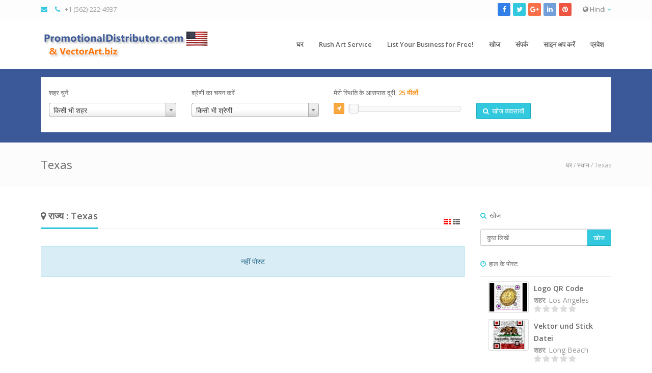

--- FILE ---
content_type: text/html; charset=UTF-8
request_url: https://promotionaldistributor.com/index.php/hi/location-posts/169/state/Texas
body_size: 18283
content:
<!DOCTYPE html>

<html lang="en">

<head>

    <meta http-equiv="Content-Type" content="text/html; charset=UTF-8">

    <meta charset="utf-8">

    
    
    <title>Promotional Distributor - Promotional Products Association        | व्यापार पर सूचीबद्ध Texas</title>

    <meta name="viewport" content="width=device-width, initial-scale=1, maximum-scale=1, user-scalable=0">
        <meta name="description" content="Find a Promotional Distributor in Your Area or get your Art Camera Ready to be Imprinted or Digitized for Embroidery.  ">
    <meta name="keywords" content="Promotional Products, Gifts, Promotional Distributor, Custom Promotional Products,  Logo QR Code,  Digital Catalogs,  Vector Art, Embroidery Tapes, ASI, PPAI, SAGE, UPIC, digitizing, camera ready art."/>
    <meta property="og:title" content="Promotional Distributor - Promotional Products Association|व्यापार पर सूचीबद्ध Texas" />
    <meta property="og:site_name" content="Promotional Distributor - Promotional Products Association" />
    <meta property="og:url" content="https://promotionaldistributor.com/index.php/hi/location-posts/169/state/Texas" />
    <meta property="og:description" content="Find a Promotional Distributor in Your Area or get your Art Camera Ready to be Imprinted or Digitized for Embroidery.  " />
    <meta property="og:type" content="article" />
        
    <meta name="revisit-after" content="30 days">

    <link rel="icon" type="image/png" href="https://promotionaldistributor.com/application/modules/themes/views/default/assets/img/favicon.png">
      
    <!-- Styles -->
    <!-- Bootstrap CSS -->
    <link href="https://promotionaldistributor.com/application/modules/themes/views/default/assets/css/bootstrap.min.css" rel="stylesheet">
    <!-- Font awesome CSS -->
    <link href="https://promotionaldistributor.com/application/modules/themes/views/default/assets/css/font-awesome.css" rel="stylesheet">
    <!-- Magnific Popup -->
    <link href="https://promotionaldistributor.com/application/modules/themes/views/default/assets/css/magnific-popup.css" rel="stylesheet">
    <!-- Owl carousel -->
    <link href="https://promotionaldistributor.com/application/modules/themes/views/default/assets/css/owl.carousel.css" rel="stylesheet">

    <link rel="stylesheet" href="https://promotionaldistributor.com/application/modules/themes/views/default/assets/css/jquery.mCustomScrollbar.css">

    <!-- CSS for this page -->

    <!-- Base style -->
    <link href="https://promotionaldistributor.com/application/modules/themes/views/default/assets/css/styles/style.css" rel="stylesheet">
    <!-- Skin CSS -->
    <link href="https://promotionaldistributor.com/application/modules/themes/views/default/assets/css/styles/skin-lblue.css" rel="stylesheet" id="color_theme">

    <!-- Custom CSS. Type your CSS code in custom.css file -->
    <link href="https://promotionaldistributor.com/application/modules/themes/views/default/assets/css/custom.css" rel="stylesheet">

    <link href="https://promotionaldistributor.com/application/modules/themes/views/default/assets/css/map-icons.css" rel="stylesheet">

    <link href="https://promotionaldistributor.com/application/modules/themes/views/default/assets/css/styles/restaurant.css" rel="stylesheet">
    <link href="https://promotionaldistributor.com/application/modules/themes/views/default/assets/css/styles/real-estate.css" rel="stylesheet">

    <script src="https://promotionaldistributor.com/application/modules/themes/views/default/assets/js/jquery-2.1.1.min.js"></script>

    <script src="https://promotionaldistributor.com/application/modules/themes/views/default/assets/js/jquery-migrate-1.2.1.min.js"></script>

    <script src="https://promotionaldistributor.com/application/modules/themes/views/default/assets/js/jquery.tooltipster.min.js"></script>

    
<style>
    .top-bar{
        background: #fdfdfd; 
    }
    
    .header-2{
        background: #ffffff; 
    }
    .header-2 .navy > ul > li > ul{
        background: #ffffff; 
        
    }
    .header-2 .navy > ul > li > a{
        color: #666    }
    .header-2 .navy ul ul li a{
        color: #666        
    }
   .header-2 .navy > ul > li > a:hover{
        color: #32c8de    }
    .header-2 .navy ul ul li a:hover{
        color: #32c8de        
    }
    .header-2 .navy > ul > .active > a{
        color: #32c8de    }
    .header-2 .navy ul ul .active a{
        color: #32c8de        
    }

    .real-estate .re-big-form{
        padding: 15px 0 0 0;
                background: #3b5998;        
            }
</style>

<script type="text/javascript">var base_url = 'https://promotionaldistributor.com/';</script> <!-- added on version 1.5 -->
<script type="text/javascript">var old_ie = 0;</script>
<!--[if lte IE 8]> <script type="text/javascript"> old_ie = 1; </script> < ![endif]-->

</head>


<body class="home" dir="ltr">

<!-- Outer Starts -->
<div class="outer">
<script type="text/javascript">
    var menu_title = 'मेनू';
</script>
<!-- Global site tag (gtag.js) - Google Analytics -->
<script async src="https://www.googletagmanager.com/gtag/js?id=UA-122609681-2"></script>
<script>
  window.dataLayer = window.dataLayer || [];
  function gtag(){dataLayer.push(arguments);}
  gtag('js', new Date());

  gtag('config', 'UA-122609681-2');
	google.com, pub-2025362509713586, DIRECT, f08c47fec0942fa0
	
</script>
<!-- HTML Meta Tags -->
<title>Promotional Products and Gifts, Free Directory for Promotional Distributors</title>
<meta name="description" content="Promotional Products and Gifts.  Directory Promotional Distributors. Custom Promotional Products,  Logo QR Code,  Digital Catalogs,  Vector Art, Embroidery Tapes, Vektor Datei, Real Estate Photography">

<!-- Google / Search Engine Tags -->
<meta itemprop="name" content="Promotional Products and Gifts, Free Directory for Promotional Distributors">
<meta itemprop="description" content="Promotional Products and Gifts.  Directory Promotional Distributors. Custom Promotional Products,  Logo QR Code,  Digital Catalogs,  Vector Art, Embroidery Tapes, Vektor Datei, Real Estate Photography">
<meta itemprop="image" content="https://promotionalproducts.fr/assets/admin/img/preview.jpg">

<!-- Facebook Meta Tags -->
<meta property="og:url" content="http://www.promotionaldistributor.com">
<meta property="og:type" content="website">
<meta property="og:title" content="Promotional Products and Gifts, Free Directory for Promotional Distributors">
<meta property="og:description" content="Promotional Products and Gifts.  Directory Promotional Distributors. Custom Promotional Products,  Logo QR Code,  Digital Catalogs,  Vector Art, Embroidery Tapes, Vektor Datei, Real Estate Photography">
<meta property="og:image" content="http://www.promotionaldistributor.com/assets/admin/img/preview.jpg">

<!-- Twitter Meta Tags -->
<meta name="twitter:card" content="summary_large_image">
<meta name="twitter:title" content="Promotional Products and Gifts, Free Directory for Promotional Distributors">
<meta name="twitter:description" content="Promotional Products and Gifts.  Directory Promotional Distributors. Custom Promotional Products,  Logo QR Code,  Digital Catalogs,  Vector Art, Embroidery Tapes, Vektor Datei, Real Estate Photography">
<meta name="twitter:image" content="http://www.promotionaldistributor.com/assets/admin/img/preview.jpg">
<link rel=”canonical” href=”http://www.promotionaldistributor.com” />

<!-- Meta Tags Generated via http://heymeta.com -->
<!-- Top bar starts -->
<div class="top-bar">
    <div class="container">

        
<!-- Contact starts -->
        <div class="tb-contact pull-left">
            <!-- Email -->
            <i class="fa fa-envelope color"></i>    
            <!-- Phone -->
            <i class="fa fa-phone color"></i>   +1 (562)-222-4937</div>
        <!-- Contact ends -->
        

        <!-- Langauge starts -->
        <div class="tb-language dropdown pull-right">
                        <a href="#" data-target="#" data-toggle="dropdown"><i class="fa fa-globe"></i> Hindi <i class="fa fa-angle-down color"></i></a>
            <!-- Dropdown menu with languages -->

            <ul class="dropdown-menu dropdown-mini" role="menu"><li class=""><a href="https://promotionaldistributor.com/index.php/en/location-posts/169/state/Texas">English</a></li><li class=""><a href="https://promotionaldistributor.com/index.php/es/location-posts/169/state/Texas">Spanish</a></li><li class=""><a href="https://promotionaldistributor.com/index.php/ru/location-posts/169/state/Texas">Russian</a></li><li class=""><a href="https://promotionaldistributor.com/index.php/ar/location-posts/169/state/Texas">Arabic</a></li><li class=""><a href="https://promotionaldistributor.com/index.php/de/location-posts/169/state/Texas">German</a></li><li class=""><a href="https://promotionaldistributor.com/index.php/fr/location-posts/169/state/Texas">French</a></li><li class=""><a href="https://promotionaldistributor.com/index.php/it/location-posts/169/state/Texas">Italian</a></li><li class=""><a href="https://promotionaldistributor.com/index.php/pt/location-posts/169/state/Texas">Portuguese</a></li><li class=""><a href="https://promotionaldistributor.com/index.php/zh/location-posts/169/state/Texas">Chinese (Simplified)</a></li><li class=""><a href="https://promotionaldistributor.com/index.php/tr/location-posts/169/state/Texas">Turkish</a></li><li class="active"><a href="https://promotionaldistributor.com/index.php/hi/location-posts/169/state/Texas">Hindi</a></li><li class=""><a href="https://promotionaldistributor.com/index.php/bn/location-posts/169/state/Texas">Bangla</a></li></ul>
        </div>
        <!-- Language ends -->

        <!-- Search section for responsive design -->
        <!--div class="tb-search pull-left">
            <a href="#" class="b-dropdown"><i class="fa fa-search square-2 rounded-1 bg-color white"></i></a>
            <div class="b-dropdown-block">
                <form role="form">
                    <div class="input-group">
                        <input type="text" class="form-control" placeholder="Type Something">
									<span class="input-group-btn">
										<button class="btn btn-color" type="button">खोज</button>
									</span>
                    </div>
                </form>
            </div>
        </div-->
        <!-- Search section ends -->

        <!-- Social media starts -->
        <div class="tb-social pull-right">
            <div class="brand-bg text-right">
                <!-- Brand Icons -->
                <a target="_blank" href="https://www.facebook.com/wwwPromotionalDistributorcom-137045748656/" class="facebook"><i class="fa fa-facebook square-2 rounded-1"></i></a>
                <a target="_blank" href="" class="twitter"><i class="fa fa-twitter square-2 rounded-1"></i></a>
                <a target="_blank" href="" class="google-plus"><i class="fa fa-google-plus square-2 rounded-1"></i></a>
                <a  target="_blank"href="#" class="linkedin"><i class="fa fa-linkedin square-2 rounded-1"></i></a>
                <a target="_blank" href="#" class="pinterest"><i class="fa fa-pinterest square-2 rounded-1"></i></a>
            </div>
        </div>
        <!-- Social media ends -->

        <div class="clearfix"></div>
    </div>
</div>

<!-- Top bar ends -->
<!-- Header two Starts -->
<div class="header-2">

    <!-- Container -->
    <div class="container">
        <div class="row">
            <div class="col-md-3 col-sm-3">
                <!-- Logo section -->
                <!-- updated on version 1.6 -->
                <div class="logo">
                                        <h3>
                        <a href="https://promotionaldistributor.com/index.php/hi">
                        <img src="https://promotionaldistributor.com/assets/images/logo/Untitled-16.jpg" alt="Logo" style="height:63px">
                        </a>
                    </h3>
                                    </div>
                <!-- end -->
            </div>
            <div class="col-md-9 col-sm-9">

                <!-- Navigation starts.  -->
                <div class="navy">
                    <ul class="pull-right">
                        


                        <li class="" >

	                    <a href="https://promotionaldistributor.com/index.php/hi">घर</a>

	                </li><li class="" >

	                    <a href="https://promotionaldistributor.com/index.php/hi/page/rushartservice">Rush Art Service</a>

	                </li><li class="" >

	                    <a href="https://promotionaldistributor.com/index.php/hi/list-business">List Your Business for Free!</a>

	                </li><li class="" >

	                    <a href="https://promotionaldistributor.com/index.php/hi/results">खोज</a>

	                </li><li class="" >

	                    <a href="https://promotionaldistributor.com/index.php/hi/page/contact">संपर्क</a>

	                </li>
                                                                        <li class="">
                            <a class="signup" href="https://promotionaldistributor.com/index.php/hi/account/signupform">साइन अप करें</a>
                        </li>
                                                <li class="">
                            <a class="signin" href="#">प्रवेश</a>
                        </li>
                        
                    </ul>
                </div>
                <!-- Navigation ends -->

            </div>

        </div>
    </div>
</div>




   <!-- Main content starts -->
<div class="main-block">
    <!-- file updated on version 1.8 -->
<link href="https://promotionaldistributor.com/application/modules/themes/views/default/assets/jquery-ui/jquery-ui.css" rel="stylesheet">
<script src="https://promotionaldistributor.com/application/modules/themes/views/default/assets/jquery-ui/jquery-ui.js"></script>

<link href="https://promotionaldistributor.com/application/modules/themes/views/default/assets/css/select2.css" rel="stylesheet">
<script src="https://promotionaldistributor.com/application/modules/themes/views/default/assets/js/select2.js"></script>
<div class="real-estate">
    <div class="re-big-form">
        <div class="container">
            <!-- Nav tab style 2 starts -->
            <div class="nav-tabs-two buy-sell-tab">
                <!-- Nav tabs -->
                <ul class="nav nav-tabs">
                </ul>
                <!-- Tab content -->
                <div class="tab-content">
                    <div class="tab-pane fade in active" id="tab-1">

                        <form role="form" action="https://promotionaldistributor.com/index.php/hi/show/advfilter" method="post">
                            <div class="row">
                                
                                <!-- added on version 1.7 -->
                                
                                                                <div class="col-md-3 col-sm-6 col-sx-12">
                                    <div class="form-group">
                                        <label for="input-11">शहर चुनें</label>
                                        <select id="input-11" name="city" class="form-control chosen-select">
                                            <option data-name="" value="any">किसी भी शहर</option>
                                                                                                <option data-name="" class="cities city-169" value="392" ></option>
                                                                                                <option data-name="Acton" class="cities city-211" value="740" >Acton</option>
                                                                                                <option data-name="Aiea" class="cities city-186" value="528" >Aiea</option>
                                                                                                <option data-name="Albany" class="cities city-167" value="353" >Albany</option>
                                                                                                <option data-name="Albuquerque" class="cities city-35" value="79" >Albuquerque</option>
                                                                                                <option data-name="Alexandria" class="cities city-50" value="88" >Alexandria</option>
                                                                                                <option data-name="Aliso Viejo" class="cities city-178" value="480" >Aliso Viejo</option>
                                                                                                <option data-name="Allen" class="cities city-169" value="381" >Allen</option>
                                                                                                <option data-name="Alpharetta" class="cities city-214" value="752" >Alpharetta</option>
                                                                                                <option data-name="Altamonte Springs" class="cities city-189" value="593" >Altamonte Springs</option>
                                                                                                <option data-name="Amherst" class="cities city-167" value="355" >Amherst</option>
                                                                                                <option data-name="Anaheim" class="cities city-178" value="481" >Anaheim</option>
                                                                                                <option data-name="Annapolis" class="cities city-199" value="671" >Annapolis</option>
                                                                                                <option data-name="Antioch" class="cities city-166" value="300" >Antioch</option>
                                                                                                <option data-name="Apache Junction" class="cities city-208" value="716" >Apache Junction</option>
                                                                                                <option data-name="Apollo" class="cities city-187" value="553" >Apollo</option>
                                                                                                <option data-name="Apopka" class="cities city-188" value="569" >Apopka</option>
                                                                                                <option data-name="ARCATA" class="cities city-178" value="485" >ARCATA</option>
                                                                                                <option data-name="Arkansas City" class="cities city-213" value="746" >Arkansas City</option>
                                                                                                <option data-name="Arvada" class="cities city-193" value="622" >Arvada</option>
                                                                                                <option data-name="Asheville" class="cities city-202" value="688" >Asheville</option>
                                                                                                <option data-name="Athol" class="cities city-211" value="739" >Athol</option>
                                                                                                <option data-name="Atlanta" class="cities city-14" value="91" >Atlanta</option>
                                                                                                <option data-name="Aubrey" class="cities city-176" value="451" >Aubrey</option>
                                                                                                <option data-name="Auburn" class="cities city-237" value="822" >Auburn</option>
                                                                                                <option data-name="Augusta" class="cities city-221" value="779" >Augusta</option>
                                                                                                <option data-name="Aurora" class="cities city-171" value="410" >Aurora</option>
                                                                                                <option data-name="Austin" class="cities city-169" value="388" >Austin</option>
                                                                                                <option data-name="Aynor" class="cities city-180" value="504" >Aynor</option>
                                                                                                <option data-name="Bala Cynwyd" class="cities city-187" value="552" >Bala Cynwyd</option>
                                                                                                <option data-name="Baltimore" class="cities city-199" value="668" >Baltimore</option>
                                                                                                <option data-name="Barrington" class="cities city-171" value="416" >Barrington</option>
                                                                                                <option data-name="BARSTOW" class="cities city-166" value="334" >BARSTOW</option>
                                                                                                <option data-name="Bartlett" class="cities city-231" value="809" >Bartlett</option>
                                                                                                <option data-name="Beacon" class="cities city-167" value="346" >Beacon</option>
                                                                                                <option data-name="Beaumont" class="cities city-176" value="443" >Beaumont</option>
                                                                                                <option data-name="Beavercreek" class="cities city-194" value="629" >Beavercreek</option>
                                                                                                <option data-name="Beaverton" class="cities city-195" value="641" >Beaverton</option>
                                                                                                <option data-name="Bedford" class="cities city-169" value="382" >Bedford</option>
                                                                                                <option data-name="Bel Air" class="cities city-248" value="849" >Bel Air</option>
                                                                                                <option data-name="Belmar" class="cities city-168" value="367" >Belmar</option>
                                                                                                <option data-name="Belvidere" class="cities city-168" value="373" >Belvidere</option>
                                                                                                <option data-name="Berkeley" class="cities city-166" value="298" >Berkeley</option>
                                                                                                <option data-name="Berwyn" class="cities city-171" value="422" >Berwyn</option>
                                                                                                <option data-name="Binghamton" class="cities city-167" value="354" >Binghamton</option>
                                                                                                <option data-name="Blackwood" class="cities city-168" value="374" >Blackwood</option>
                                                                                                <option data-name="Blaine" class="cities city-177" value="468" >Blaine</option>
                                                                                                <option data-name="Bloomfield" class="cities city-203" value="695" >Bloomfield</option>
                                                                                                <option data-name="Bloomington" class="cities city-240" value="828" >Bloomington</option>
                                                                                                <option data-name="Bluffdale" class="cities city-242" value="836" >Bluffdale</option>
                                                                                                <option data-name="Boca Raton" class="cities city-188" value="559" >Boca Raton</option>
                                                                                                <option data-name="Bohemia" class="cities city-170" value="397" >Bohemia</option>
                                                                                                <option data-name="Boiling Springs" class="cities city-180" value="505" >Boiling Springs</option>
                                                                                                <option data-name="Boise" class="cities city-253" value="856" >Boise</option>
                                                                                                <option data-name="Boone" class="cities city-202" value="682" >Boone</option>
                                                                                                <option data-name="boulder" class="cities city-228" value="802" >boulder</option>
                                                                                                <option data-name="Boulder City" class="cities city-235" value="820" >Boulder City</option>
                                                                                                <option data-name="Bozeman" class="cities city-276" value="884" >Bozeman</option>
                                                                                                <option data-name="Bradenton" class="cities city-189" value="598" >Bradenton</option>
                                                                                                <option data-name="Brattleboro" class="cities city-233" value="816" >Brattleboro</option>
                                                                                                <option data-name="bray" class="cities city-271" value="879" >bray</option>
                                                                                                <option data-name="Brea" class="cities city-166" value="313" >Brea</option>
                                                                                                <option data-name="Brentwood" class="cities city-231" value="810" >Brentwood</option>
                                                                                                <option data-name="Brisbane" class="cities city-225" value="792" >Brisbane</option>
                                                                                                <option data-name="Bronxville" class="cities city-167" value="361" >Bronxville</option>
                                                                                                <option data-name="Brooklyn" class="cities city-36" value="90" >Brooklyn</option>
                                                                                                <option data-name="Broomall" class="cities city-187" value="530" >Broomall</option>
                                                                                                <option data-name="Byron Center" class="cities city-179" value="491" >Byron Center</option>
                                                                                                <option data-name="Cabo Rojo" class="cities city-249" value="851" >Cabo Rojo</option>
                                                                                                <option data-name="calgary" class="cities city-207" value="712" >calgary</option>
                                                                                                <option data-name="Cardiff" class="cities city-234" value="818" >Cardiff</option>
                                                                                                <option data-name="Carmel" class="cities city-192" value="619" >Carmel</option>
                                                                                                <option data-name="Carrollton" class="cities city-169" value="384" >Carrollton</option>
                                                                                                <option data-name="Carthage" class="cities city-183" value="522" >Carthage</option>
                                                                                                <option data-name="Centreville" class="cities city-206" value="703" >Centreville</option>
                                                                                                <option data-name="Chandler" class="cities city-208" value="719" >Chandler</option>
                                                                                                <option data-name="Charleston" class="cities city-44" value="1317" >Charleston</option>
                                                                                                <option data-name="Charleston" class="cities city-180" value="507" >Charleston</option>
                                                                                                <option data-name="Charlotte" class="cities city-202" value="677" >Charlotte</option>
                                                                                                <option data-name="Charlottesville" class="cities city-226" value="796" >Charlottesville</option>
                                                                                                <option data-name="Chatsworth" class="cities city-166" value="315" >Chatsworth</option>
                                                                                                <option data-name="Chicago" class="cities city-171" value="409" >Chicago</option>
                                                                                                <option data-name="Chino" class="cities city-166" value="294" >Chino</option>
                                                                                                <option data-name="Church Christ" class="cities city-275" value="883" >Church Christ</option>
                                                                                                <option data-name="Cincinnati" class="cities city-194" value="635" >Cincinnati</option>
                                                                                                <option data-name="Clarkesville" class="cities city-221" value="778" >Clarkesville</option>
                                                                                                <option data-name="Clearwater" class="cities city-189" value="599" >Clearwater</option>
                                                                                                <option data-name="Cleveland" class="cities city-194" value="632" >Cleveland</option>
                                                                                                <option data-name="Clio" class="cities city-179" value="499" >Clio</option>
                                                                                                <option data-name="Cobleskill" class="cities city-167" value="345" >Cobleskill</option>
                                                                                                <option data-name="COCHRANTON" class="cities city-187" value="551" >COCHRANTON</option>
                                                                                                <option data-name="Collegeville" class="cities city-187" value="545" >Collegeville</option>
                                                                                                <option data-name="Collettsville" class="cities city-202" value="687" >Collettsville</option>
                                                                                                <option data-name="Colorado Springs" class="cities city-193" value="621" >Colorado Springs</option>
                                                                                                <option data-name="Columbia" class="cities city-180" value="503" >Columbia</option>
                                                                                                <option data-name="Columbus" class="cities city-194" value="627" >Columbus</option>
                                                                                                <option data-name="Colusa" class="cities city-166" value="332" >Colusa</option>
                                                                                                <option data-name="Conroe" class="cities city-176" value="457" >Conroe</option>
                                                                                                <option data-name="Coral Springs" class="cities city-188" value="588" >Coral Springs</option>
                                                                                                <option data-name="Cornelius" class="cities city-202" value="679" >Cornelius</option>
                                                                                                <option data-name="Corona" class="cities city-166" value="310" >Corona</option>
                                                                                                <option data-name="Corvallis" class="cities city-195" value="642" >Corvallis</option>
                                                                                                <option data-name="Costa Mesa" class="cities city-166" value="308" >Costa Mesa</option>
                                                                                                <option data-name="Cottage Grove" class="cities city-210" value="731" >Cottage Grove</option>
                                                                                                <option data-name="Covington" class="cities city-229" value="803" >Covington</option>
                                                                                                <option data-name="Coweta" class="cities city-212" value="745" >Coweta</option>
                                                                                                <option data-name="Cranston" class="cities city-227" value="797" >Cranston</option>
                                                                                                <option data-name="Culver City" class="cities city-166" value="299" >Culver City</option>
                                                                                                <option data-name="Cumming" class="cities city-221" value="784" >Cumming</option>
                                                                                                <option data-name="Dallas" class="cities city-169" value="390" >Dallas</option>
                                                                                                <option data-name="Dana Point" class="cities city-166" value="329" >Dana Point</option>
                                                                                                <option data-name="Danville" class="cities city-206" value="707" >Danville</option>
                                                                                                <option data-name="Davie" class="cities city-188" value="581" >Davie</option>
                                                                                                <option data-name="Dayton" class="cities city-196" value="647" >Dayton</option>
                                                                                                <option data-name="Decatur" class="cities city-221" value="785" >Decatur</option>
                                                                                                <option data-name="DeerField" class="cities city-171" value="414" >DeerField</option>
                                                                                                <option data-name="Defiance" class="cities city-183" value="520" >Defiance</option>
                                                                                                <option data-name="Denver" class="cities city-10" value="81" >Denver</option>
                                                                                                <option data-name="Des Moines" class="cities city-236" value="821" >Des Moines</option>
                                                                                                <option data-name="Detroit" class="cities city-174" value="433" >Detroit</option>
                                                                                                <option data-name="Detroit Metro Area" class="cities city-174" value="436" >Detroit Metro Area</option>
                                                                                                <option data-name="Dhaka" class="cities city-255" value="858" >Dhaka</option>
                                                                                                <option data-name="Dodge City" class="cities city-213" value="747" >Dodge City</option>
                                                                                                <option data-name="Dorado" class="cities city-197" value="657" >Dorado</option>
                                                                                                <option data-name="Dover" class="cities city-216" value="759" >Dover</option>
                                                                                                <option data-name="Dowagiac" class="cities city-179" value="492" >Dowagiac</option>
                                                                                                <option data-name="Downey" class="cities city-166" value="328" >Downey</option>
                                                                                                <option data-name="Dublin" class="cities city-194" value="636" >Dublin</option>
                                                                                                <option data-name="Durham" class="cities city-202" value="674" >Durham</option>
                                                                                                <option data-name="Duxbury" class="cities city-211" value="738" >Duxbury</option>
                                                                                                <option data-name="East Glastonbury" class="cities city-198" value="664" >East Glastonbury</option>
                                                                                                <option data-name="East Hanover" class="cities city-168" value="370" >East Hanover</option>
                                                                                                <option data-name="Eastchester" class="cities city-167" value="358" >Eastchester</option>
                                                                                                <option data-name="Edison" class="cities city-168" value="369" >Edison</option>
                                                                                                <option data-name="Edmonton" class="cities city-207" value="714" >Edmonton</option>
                                                                                                <option data-name="Edom" class="cities city-176" value="448" >Edom</option>
                                                                                                <option data-name="El Monte" class="cities city-166" value="330" >El Monte</option>
                                                                                                <option data-name="El Toro" class="cities city-166" value="302" >El Toro</option>
                                                                                                <option data-name="Elgin" class="cities city-171" value="423" >Elgin</option>
                                                                                                <option data-name="Ellenboro" class="cities city-202" value="676" >Ellenboro</option>
                                                                                                <option data-name="Elmont" class="cities city-167" value="359" >Elmont</option>
                                                                                                <option data-name="Erie" class="cities city-187" value="532" >Erie</option>
                                                                                                <option data-name="Fairborn" class="cities city-194" value="633" >Fairborn</option>
                                                                                                <option data-name="Fairfax" class="cities city-206" value="710" >Fairfax</option>
                                                                                                <option data-name="Fairfield" class="cities city-203" value="696" >Fairfield</option>
                                                                                                <option data-name="Fairhope" class="cities city-182" value="513" >Fairhope</option>
                                                                                                <option data-name="Fairless Hills" class="cities city-187" value="546" >Fairless Hills</option>
                                                                                                <option data-name="Fargo" class="cities city-38" value="1320" >Fargo</option>
                                                                                                <option data-name="Fargo" class="cities city-191" value="607" >Fargo</option>
                                                                                                <option data-name="Fayetteville" class="cities city-202" value="675" >Fayetteville</option>
                                                                                                <option data-name="Findlay" class="cities city-196" value="649" >Findlay</option>
                                                                                                <option data-name="Fishers" class="cities city-192" value="611" >Fishers</option>
                                                                                                <option data-name="Flagstaff" class="cities city-175" value="440" >Flagstaff</option>
                                                                                                <option data-name="Foley" class="cities city-177" value="470" >Foley</option>
                                                                                                <option data-name="Foothill Ranch" class="cities city-205" value="701" >Foothill Ranch</option>
                                                                                                <option data-name="Forest City" class="cities city-202" value="680" >Forest City</option>
                                                                                                <option data-name="Fort Langley" class="cities city-261" value="869" >Fort Langley</option>
                                                                                                <option data-name="fort lauderdale" class="cities city-188" value="572" >fort lauderdale</option>
                                                                                                <option data-name="Fort Myers" class="cities city-188" value="577" >Fort Myers</option>
                                                                                                <option data-name="Fort Walton Beach" class="cities city-188" value="579" >Fort Walton Beach</option>
                                                                                                <option data-name="Fort Washington" class="cities city-187" value="531" >Fort Washington</option>
                                                                                                <option data-name="Fort Wayne" class="cities city-192" value="614" >Fort Wayne</option>
                                                                                                <option data-name="Fort Worth" class="cities city-169" value="389" >Fort Worth</option>
                                                                                                <option data-name="Franklin Square" class="cities city-167" value="344" >Franklin Square</option>
                                                                                                <option data-name="Frisco" class="cities city-169" value="394" >Frisco</option>
                                                                                                <option data-name="Ft. Lauderdale" class="cities city-189" value="597" >Ft. Lauderdale</option>
                                                                                                <option data-name="fuzhou" class="cities city-258" value="864" >fuzhou</option>
                                                                                                <option data-name="Gainesville" class="cities city-176" value="442" >Gainesville</option>
                                                                                                <option data-name="Gaithersburg" class="cities city-199" value="669" >Gaithersburg</option>
                                                                                                <option data-name="gardena" class="cities city-178" value="484" >gardena</option>
                                                                                                <option data-name="Garfield" class="cities city-168" value="368" >Garfield</option>
                                                                                                <option data-name="gastonia" class="cities city-202" value="685" >gastonia</option>
                                                                                                <option data-name="Germantown" class="cities city-210" value="730" >Germantown</option>
                                                                                                <option data-name="Gig Harbor" class="cities city-209" value="726" >Gig Harbor</option>
                                                                                                <option data-name="Glendora" class="cities city-166" value="322" >Glendora</option>
                                                                                                <option data-name="Glenmont" class="cities city-167" value="360" >Glenmont</option>
                                                                                                <option data-name="Glenville" class="cities city-167" value="362" >Glenville</option>
                                                                                                <option data-name="Grand Island" class="cities city-170" value="405" >Grand Island</option>
                                                                                                <option data-name="Grand Rapids" class="cities city-179" value="489" >Grand Rapids</option>
                                                                                                <option data-name="Grande Prairie" class="cities city-207" value="713" >Grande Prairie</option>
                                                                                                <option data-name="Green Bay" class="cities city-210" value="732" >Green Bay</option>
                                                                                                <option data-name="Greenville" class="cities city-176" value="446" >Greenville</option>
                                                                                                <option data-name="Greenwich" class="cities city-198" value="661" >Greenwich</option>
                                                                                                <option data-name="Greenwood Village" class="cities city-10" value="1318" >Greenwood Village</option>
                                                                                                <option data-name="Guangzhou" class="cities city-244" value="842" >Guangzhou</option>
                                                                                                <option data-name="Guelph" class="cities city-190" value="606" >Guelph</option>
                                                                                                <option data-name="Hampton Bays" class="cities city-170" value="396" >Hampton Bays</option>
                                                                                                <option data-name="HANOVER PARK" class="cities city-171" value="413" >HANOVER PARK</option>
                                                                                                <option data-name="Harleysville" class="cities city-187" value="533" >Harleysville</option>
                                                                                                <option data-name="Harrisonburg" class="cities city-226" value="793" >Harrisonburg</option>
                                                                                                <option data-name="Hartford" class="cities city-198" value="663" >Hartford</option>
                                                                                                <option data-name="Harvest" class="cities city-182" value="512" >Harvest</option>
                                                                                                <option data-name="Hawthorne" class="cities city-168" value="380" >Hawthorne</option>
                                                                                                <option data-name="Hendersonville" class="cities city-217" value="762" >Hendersonville</option>
                                                                                                <option data-name="Hildesheim" class="cities city-238" value="823" >Hildesheim</option>
                                                                                                <option data-name="Hillsboro" class="cities city-195" value="639" >Hillsboro</option>
                                                                                                <option data-name="Holland" class="cities city-179" value="498" >Holland</option>
                                                                                                <option data-name="Honolulu" class="cities city-15" value="89" >Honolulu</option>
                                                                                                <option data-name="Hot Springs" class="cities city-201" value="673" >Hot Springs</option>
                                                                                                <option data-name="Houston" class="cities city-169" value="386" >Houston</option>
                                                                                                <option data-name="Huntingburg" class="cities city-240" value="829" >Huntingburg</option>
                                                                                                <option data-name="Huntingdon Valley" class="cities city-187" value="540" >Huntingdon Valley</option>
                                                                                                <option data-name="Idaho Fallls" class="cities city-257" value="862" >Idaho Fallls</option>
                                                                                                <option data-name="Independence" class="cities city-183" value="517" >Independence</option>
                                                                                                <option data-name="Indianapolis" class="cities city-192" value="613" >Indianapolis</option>
                                                                                                <option data-name="Irmo" class="cities city-180" value="501" >Irmo</option>
                                                                                                <option data-name="Isanti" class="cities city-177" value="466" >Isanti</option>
                                                                                                <option data-name="Jackson" class="cities city-174" value="434" >Jackson</option>
                                                                                                <option data-name="Jacksonville" class="cities city-13" value="85" >Jacksonville</option>
                                                                                                <option data-name="Jeferson" class="cities city-239" value="825" >Jeferson</option>
                                                                                                <option data-name="jieyang" class="cities city-264" value="872" >jieyang</option>
                                                                                                <option data-name="Jonesburg" class="cities city-183" value="516" >Jonesburg</option>
                                                                                                <option data-name="Juneau" class="cities city-250" value="852" >Juneau</option>
                                                                                                <option data-name="Kanata" class="cities city-190" value="605" >Kanata</option>
                                                                                                <option data-name="kaukauna" class="cities city-210" value="733" >kaukauna</option>
                                                                                                <option data-name="Keller" class="cities city-169" value="385" >Keller</option>
                                                                                                <option data-name="Kennesaw" class="cities city-214" value="751" >Kennesaw</option>
                                                                                                <option data-name="Kensington" class="cities city-248" value="848" >Kensington</option>
                                                                                                <option data-name="Kermit" class="cities city-176" value="444" >Kermit</option>
                                                                                                <option data-name="Kilgore" class="cities city-169" value="387" >Kilgore</option>
                                                                                                <option data-name="Kintnersville" class="cities city-187" value="550" >Kintnersville</option>
                                                                                                <option data-name="Kirkland" class="cities city-209" value="728" >Kirkland</option>
                                                                                                <option data-name="Knoxville" class="cities city-217" value="761" >Knoxville</option>
                                                                                                <option data-name="kokomo" class="cities city-192" value="620" >kokomo</option>
                                                                                                <option data-name="Krum" class="cities city-176" value="455" >Krum</option>
                                                                                                <option data-name="La Mesa" class="cities city-166" value="305" >La Mesa</option>
                                                                                                <option data-name="La Puente" class="cities city-178" value="483" >La Puente</option>
                                                                                                <option data-name="Lafayette Hill" class="cities city-187" value="535" >Lafayette Hill</option>
                                                                                                <option data-name="Laguna Niguel" class="cities city-166" value="317" >Laguna Niguel</option>
                                                                                                <option data-name="Lake Forest" class="cities city-166" value="333" >Lake Forest</option>
                                                                                                <option data-name="Lake Grove" class="cities city-167" value="340" >Lake Grove</option>
                                                                                                <option data-name="Lakewood" class="cities city-168" value="377" >Lakewood</option>
                                                                                                <option data-name="Lakewood Ranch" class="cities city-189" value="596" >Lakewood Ranch</option>
                                                                                                <option data-name="Lancaster" class="cities city-187" value="543" >Lancaster</option>
                                                                                                <option data-name="Laredo" class="cities city-169" value="391" >Laredo</option>
                                                                                                <option data-name="Largo" class="cities city-188" value="580" >Largo</option>
                                                                                                <option data-name="Las Cruces" class="cities city-173" value="430" >Las Cruces</option>
                                                                                                <option data-name="Las Vegas" class="cities city-32" value="77" >Las Vegas</option>
                                                                                                <option data-name="Lecanto" class="cities city-188" value="566" >Lecanto</option>
                                                                                                <option data-name="Leslie" class="cities city-179" value="490" >Leslie</option>
                                                                                                <option data-name="Lewes" class="cities city-184" value="524" >Lewes</option>
                                                                                                <option data-name="Lexington" class="cities city-219" value="767" >Lexington</option>
                                                                                                <option data-name="Linthicum Heights" class="cities city-199" value="670" >Linthicum Heights</option>
                                                                                                <option data-name="Logan" class="cities city-242" value="834" >Logan</option>
                                                                                                <option data-name="Lomita" class="cities city-166" value="324" >Lomita</option>
                                                                                                <option data-name="London" class="cities city-269" value="877" >London</option>
                                                                                                <option data-name="Long Beach" class="cities city-9" value="72" >Long Beach</option>
                                                                                                <option data-name="Long Lane" class="cities city-181" value="509" >Long Lane</option>
                                                                                                <option data-name="Longwood" class="cities city-188" value="578" >Longwood</option>
                                                                                                <option data-name="Los Angeles" class="cities city-9" value="68" >Los Angeles</option>
                                                                                                <option data-name="Louisville" class="cities city-219" value="765" >Louisville</option>
                                                                                                <option data-name="Lucknow" class="cities city-263" value="871" >Lucknow</option>
                                                                                                <option data-name="Lynchburg" class="cities city-206" value="711" >Lynchburg</option>
                                                                                                <option data-name="Macedon" class="cities city-170" value="402" >Macedon</option>
                                                                                                <option data-name="Macedonia" class="cities city-194" value="634" >Macedonia</option>
                                                                                                <option data-name="Machesney Park" class="cities city-224" value="789" >Machesney Park</option>
                                                                                                <option data-name="Macomb" class="cities city-174" value="437" >Macomb</option>
                                                                                                <option data-name="Mahtomedi" class="cities city-177" value="473" >Mahtomedi</option>
                                                                                                <option data-name="Manassas" class="cities city-206" value="708" >Manassas</option>
                                                                                                <option data-name="Manchester" class="cities city-216" value="757" >Manchester</option>
                                                                                                <option data-name="Mandan" class="cities city-191" value="608" >Mandan</option>
                                                                                                <option data-name="Mansfield" class="cities city-196" value="653" >Mansfield</option>
                                                                                                <option data-name="Marion" class="cities city-215" value="756" >Marion</option>
                                                                                                <option data-name="Marlboro" class="cities city-168" value="375" >Marlboro</option>
                                                                                                <option data-name="McMurray" class="cities city-187" value="542" >McMurray</option>
                                                                                                <option data-name="Merrillville" class="cities city-240" value="830" >Merrillville</option>
                                                                                                <option data-name="Mesa" class="cities city-208" value="718" >Mesa</option>
                                                                                                <option data-name="Metairie" class="cities city-229" value="805" >Metairie</option>
                                                                                                <option data-name="Miami" class="cities city-13" value="76" >Miami</option>
                                                                                                <option data-name="Milltown" class="cities city-192" value="612" >Milltown</option>
                                                                                                <option data-name="minneapolis" class="cities city-177" value="469" >minneapolis</option>
                                                                                                <option data-name="Miramar" class="cities city-188" value="575" >Miramar</option>
                                                                                                <option data-name="Mission" class="cities city-176" value="461" >Mission</option>
                                                                                                <option data-name="Missouri City" class="cities city-176" value="447" >Missouri City</option>
                                                                                                <option data-name="Modesto" class="cities city-166" value="295" >Modesto</option>
                                                                                                <option data-name="Mogadore" class="cities city-196" value="656" >Mogadore</option>
                                                                                                <option data-name="Montogmery" class="cities city-176" value="456" >Montogmery</option>
                                                                                                <option data-name="Montreal" class="cities city-185" value="527" >Montreal</option>
                                                                                                <option data-name="Moorabbin" class="cities city-281" value="889" >Moorabbin</option>
                                                                                                <option data-name="morganville" class="cities city-203" value="697" >morganville</option>
                                                                                                <option data-name="Morrisonville" class="cities city-167" value="342" >Morrisonville</option>
                                                                                                <option data-name="Morristown" class="cities city-34" value="1319" >Morristown</option>
                                                                                                <option data-name="Morrisville" class="cities city-202" value="684" >Morrisville</option>
                                                                                                <option data-name="Mount Sinai" class="cities city-170" value="406" >Mount Sinai</option>
                                                                                                <option data-name="Mountian View" class="cities city-166" value="323" >Mountian View</option>
                                                                                                <option data-name="Muncie" class="cities city-192" value="616" >Muncie</option>
                                                                                                <option data-name="n. woodmere" class="cities city-170" value="401" >n. woodmere</option>
                                                                                                <option data-name="Nashville" class="cities city-231" value="811" >Nashville</option>
                                                                                                <option data-name="Netcong" class="cities city-168" value="364" >Netcong</option>
                                                                                                <option data-name="New Albany" class="cities city-192" value="609" >New Albany</option>
                                                                                                <option data-name="New Braunfels" class="cities city-176" value="450" >New Braunfels</option>
                                                                                                <option data-name="New Castle" class="cities city-184" value="525" >New Castle</option>
                                                                                                <option data-name="New Castle," class="cities city-184" value="526" >New Castle,</option>
                                                                                                <option data-name="New Cumberland" class="cities city-187" value="547" >New Cumberland</option>
                                                                                                <option data-name="New Hampton" class="cities city-215" value="755" >New Hampton</option>
                                                                                                <option data-name="New Orleans" class="cities city-229" value="804" >New Orleans</option>
                                                                                                <option data-name="New Orleans" class="cities city-22" value="1321" >New Orleans</option>
                                                                                                <option data-name="New Port Richey" class="cities city-188" value="571" >New Port Richey</option>
                                                                                                <option data-name="New Ulm" class="cities city-177" value="475" >New Ulm</option>
                                                                                                <option data-name="New York" class="cities city-36" value="83" >New York</option>
                                                                                                <option data-name="Newark" class="cities city-203" value="698" >Newark</option>
                                                                                                <option data-name="Newport News" class="cities city-206" value="709" >Newport News</option>
                                                                                                <option data-name="NEWTON" class="cities city-215" value="754" >NEWTON</option>
                                                                                                <option data-name="Niles" class="cities city-171" value="412" >Niles</option>
                                                                                                <option data-name="Norcross" class="cities city-214" value="750" >Norcross</option>
                                                                                                <option data-name="Normandy Park" class="cities city-209" value="725" >Normandy Park</option>
                                                                                                <option data-name="North Fond du Lac" class="cities city-230" value="808" >North Fond du Lac</option>
                                                                                                <option data-name="North Little Rock" class="cities city-204" value="700" >North Little Rock</option>
                                                                                                <option data-name="NORTH MIAMI" class="cities city-188" value="570" >NORTH MIAMI</option>
                                                                                                <option data-name="North Platte" class="cities city-218" value="764" >North Platte</option>
                                                                                                <option data-name="North Salem" class="cities city-192" value="617" >North Salem</option>
                                                                                                <option data-name="North Vernon" class="cities city-192" value="615" >North Vernon</option>
                                                                                                <option data-name="North Versailles" class="cities city-187" value="539" >North Versailles</option>
                                                                                                <option data-name="Northbrook" class="cities city-171" value="408" >Northbrook</option>
                                                                                                <option data-name="Norwalk" class="cities city-198" value="662" >Norwalk</option>
                                                                                                <option data-name="Oelwein" class="cities city-215" value="753" >Oelwein</option>
                                                                                                <option data-name="old forge" class="cities city-187" value="541" >old forge</option>
                                                                                                <option data-name="Ontario" class="cities city-166" value="304" >Ontario</option>
                                                                                                <option data-name="Oregon" class="cities city-196" value="644" >Oregon</option>
                                                                                                <option data-name="Orem" class="cities city-222" value="787" >Orem</option>
                                                                                                <option data-name="Orlando" class="cities city-188" value="562" >Orlando</option>
                                                                                                <option data-name="Overland Park" class="cities city-213" value="749" >Overland Park</option>
                                                                                                <option data-name="Oviedo" class="cities city-188" value="567" >Oviedo</option>
                                                                                                <option data-name="Owatonna" class="cities city-252" value="855" >Owatonna</option>
                                                                                                <option data-name="Oxnard" class="cities city-178" value="487" >Oxnard</option>
                                                                                                <option data-name="Pacifica" class="cities city-166" value="321" >Pacifica</option>
                                                                                                <option data-name="Painesville Twp." class="cities city-196" value="646" >Painesville Twp.</option>
                                                                                                <option data-name="Palmyra" class="cities city-187" value="548" >Palmyra</option>
                                                                                                <option data-name="Palos Heights" class="cities city-171" value="411" >Palos Heights</option>
                                                                                                <option data-name="PATERSON" class="cities city-203" value="693" >PATERSON</option>
                                                                                                <option data-name="Pattaya" class="cities city-92" value="95" >Pattaya</option>
                                                                                                <option data-name="Paw Creek (Charlotte Area)" class="cities city-202" value="692" >Paw Creek (Charlotte Area)</option>
                                                                                                <option data-name="Pearland" class="cities city-169" value="393" >Pearland</option>
                                                                                                <option data-name="Pembroke Pines" class="cities city-188" value="582" >Pembroke Pines</option>
                                                                                                <option data-name="Perkins" class="cities city-212" value="744" >Perkins</option>
                                                                                                <option data-name="Petaluma" class="cities city-166" value="326" >Petaluma</option>
                                                                                                <option data-name="Philadelphia" class="cities city-42" value="84" >Philadelphia</option>
                                                                                                <option data-name="Phoenix" class="cities city-7" value="78" >Phoenix</option>
                                                                                                <option data-name="Pinellas Park" class="cities city-188" value="560" >Pinellas Park</option>
                                                                                                <option data-name="Piscataway" class="cities city-203" value="699" >Piscataway</option>
                                                                                                <option data-name="Pittsburgh" class="cities city-187" value="554" >Pittsburgh</option>
                                                                                                <option data-name="Plainview" class="cities city-167" value="356" >Plainview</option>
                                                                                                <option data-name="Plano" class="cities city-176" value="445" >Plano</option>
                                                                                                <option data-name="Platteville" class="cities city-228" value="799" >Platteville</option>
                                                                                                <option data-name="Plymouth" class="cities city-211" value="741" >Plymouth</option>
                                                                                                <option data-name="PLYMOUTH MEETING," class="cities city-187" value="538" >PLYMOUTH MEETING,</option>
                                                                                                <option data-name="Pomona" class="cities city-168" value="363" >Pomona</option>
                                                                                                <option data-name="Pompano Beach" class="cities city-188" value="568" >Pompano Beach</option>
                                                                                                <option data-name="Port Jervis" class="cities city-170" value="400" >Port Jervis</option>
                                                                                                <option data-name="port st lucie" class="cities city-188" value="583" >port st lucie</option>
                                                                                                <option data-name="Portland" class="cities city-195" value="638" >Portland</option>
                                                                                                <option data-name="Post Falls" class="cities city-257" value="863" >Post Falls</option>
                                                                                                <option data-name="Powell" class="cities city-196" value="648" >Powell</option>
                                                                                                <option data-name="Prestons" class="cities city-234" value="817" >Prestons</option>
                                                                                                <option data-name="Princeton" class="cities city-168" value="371" >Princeton</option>
                                                                                                <option data-name="Prospect" class="cities city-219" value="766" >Prospect</option>
                                                                                                <option data-name="Punta Gorda" class="cities city-188" value="584" >Punta Gorda</option>
                                                                                                <option data-name="Queensbury" class="cities city-167" value="343" >Queensbury</option>
                                                                                                <option data-name="Quincy" class="cities city-188" value="574" >Quincy</option>
                                                                                                <option data-name="Raleigh" class="cities city-202" value="686" >Raleigh</option>
                                                                                                <option data-name="Rancho Mirage" class="cities city-166" value="309" >Rancho Mirage</option>
                                                                                                <option data-name="Rantoul" class="cities city-171" value="420" >Rantoul</option>
                                                                                                <option data-name="Redford" class="cities city-179" value="494" >Redford</option>
                                                                                                <option data-name="Redwood City" class="cities city-166" value="318" >Redwood City</option>
                                                                                                <option data-name="Reno" class="cities city-172" value="427" >Reno</option>
                                                                                                <option data-name="Richmond" class="cities city-206" value="702" >Richmond</option>
                                                                                                <option data-name="Ridgefield" class="cities city-198" value="665" >Ridgefield</option>
                                                                                                <option data-name="Riverview" class="cities city-179" value="497" >Riverview</option>
                                                                                                <option data-name="Roanoke" class="cities city-206" value="704" >Roanoke</option>
                                                                                                <option data-name="Rochester" class="cities city-167" value="341" >Rochester</option>
                                                                                                <option data-name="Rockford" class="cities city-171" value="419" >Rockford</option>
                                                                                                <option data-name="Rocky Point" class="cities city-170" value="398" >Rocky Point</option>
                                                                                                <option data-name="Rocky River" class="cities city-196" value="650" >Rocky River</option>
                                                                                                <option data-name="Rogers" class="cities city-177" value="467" >Rogers</option>
                                                                                                <option data-name="Round Rock" class="cities city-176" value="459" >Round Rock</option>
                                                                                                <option data-name="Rutland" class="cities city-223" value="788" >Rutland</option>
                                                                                                <option data-name="Saint Charles" class="cities city-183" value="518" >Saint Charles</option>
                                                                                                <option data-name="Saint Louis" class="cities city-183" value="515" >Saint Louis</option>
                                                                                                <option data-name="Saint Paul" class="cities city-177" value="465" >Saint Paul</option>
                                                                                                <option data-name="Salem" class="cities city-239" value="824" >Salem</option>
                                                                                                <option data-name="Salt Lake City" class="cities city-242" value="835" >Salt Lake City</option>
                                                                                                <option data-name="San Bruno" class="cities city-166" value="327" >San Bruno</option>
                                                                                                <option data-name="San Carlos" class="cities city-166" value="325" >San Carlos</option>
                                                                                                <option data-name="San Diego" class="cities city-9" value="69" >San Diego</option>
                                                                                                <option data-name="San Francisco" class="cities city-9" value="71" >San Francisco</option>
                                                                                                <option data-name="San Jose" class="cities city-166" value="297" >San Jose</option>
                                                                                                <option data-name="San Marcos" class="cities city-176" value="464" >San Marcos</option>
                                                                                                <option data-name="Santa Ana" class="cities city-166" value="301" >Santa Ana</option>
                                                                                                <option data-name="Santa Clara" class="cities city-166" value="316" >Santa Clara</option>
                                                                                                <option data-name="Santa Fe Springs" class="cities city-9" value="1315" >Santa Fe Springs</option>
                                                                                                <option data-name="SANTURCE" class="cities city-266" value="874" >SANTURCE</option>
                                                                                                <option data-name="Sauk Rapids" class="cities city-177" value="476" >Sauk Rapids</option>
                                                                                                <option data-name="Savannah" class="cities city-221" value="775" >Savannah</option>
                                                                                                <option data-name="Savoy" class="cities city-171" value="415" >Savoy</option>
                                                                                                <option data-name="Scarsdale" class="cities city-167" value="350" >Scarsdale</option>
                                                                                                <option data-name="Scotts Valley" class="cities city-166" value="307" >Scotts Valley</option>
                                                                                                <option data-name="Seattle" class="cities city-209" value="723" >Seattle</option>
                                                                                                <option data-name="Sedona" class="cities city-208" value="715" >Sedona</option>
                                                                                                <option data-name="Selden" class="cities city-170" value="404" >Selden</option>
                                                                                                <option data-name="Shady Cove" class="cities city-195" value="640" >Shady Cove</option>
                                                                                                <option data-name="Shelby Twp." class="cities city-179" value="495" >Shelby Twp.</option>
                                                                                                <option data-name="Shelton" class="cities city-198" value="660" >Shelton</option>
                                                                                                <option data-name="sherman oaks" class="cities city-166" value="331" >sherman oaks</option>
                                                                                                <option data-name="Sicklerville" class="cities city-203" value="694" >Sicklerville</option>
                                                                                                <option data-name="Sioux Falls" class="cities city-251" value="854" >Sioux Falls</option>
                                                                                                <option data-name="Snellville" class="cities city-221" value="776" >Snellville</option>
                                                                                                <option data-name="sopot" class="cities city-93" value="100" >sopot</option>
                                                                                                <option data-name="South Jordan" class="cities city-242" value="837" >South Jordan</option>
                                                                                                <option data-name="South Orange" class="cities city-168" value="378" >South Orange</option>
                                                                                                <option data-name="Sparks" class="cities city-172" value="424" >Sparks</option>
                                                                                                <option data-name="Spartanburg" class="cities city-180" value="506" >Spartanburg</option>
                                                                                                <option data-name="Spring" class="cities city-169" value="383" >Spring</option>
                                                                                                <option data-name="Spring Hill" class="cities city-13" value="1316" >Spring Hill</option>
                                                                                                <option data-name="Spring Hill" class="cities city-188" value="590" >Spring Hill</option>
                                                                                                <option data-name="Spring Lake" class="cities city-202" value="689" >Spring Lake</option>
                                                                                                <option data-name="St Paul" class="cities city-177" value="471" >St Paul</option>
                                                                                                <option data-name="St. Louis" class="cities city-181" value="508" >St. Louis</option>
                                                                                                <option data-name="St. Petersburg" class="cities city-188" value="585" >St. Petersburg</option>
                                                                                                <option data-name="Stamford" class="cities city-198" value="659" >Stamford</option>
                                                                                                <option data-name="Summerfield" class="cities city-202" value="678" >Summerfield</option>
                                                                                                <option data-name="Surprise" class="cities city-208" value="717" >Surprise</option>
                                                                                                <option data-name="Sussex" class="cities city-168" value="379" >Sussex</option>
                                                                                                <option data-name="Suzhou" class="cities city-267" value="875" >Suzhou</option>
                                                                                                <option data-name="Sykesville" class="cities city-199" value="667" >Sykesville</option>
                                                                                                <option data-name="Syracuse" class="cities city-167" value="349" >Syracuse</option>
                                                                                                <option data-name="sz" class="cities city-256" value="859" >sz</option>
                                                                                                <option data-name="Taipei" class="cities city-245" value="845" >Taipei</option>
                                                                                                <option data-name="Taipei and Guangzhou" class="cities city-245" value="844" >Taipei and Guangzhou</option>
                                                                                                <option data-name="Talking Rock" class="cities city-221" value="786" >Talking Rock</option>
                                                                                                <option data-name="Tampa" class="cities city-188" value="565" >Tampa</option>
                                                                                                <option data-name="Tarrytown" class="cities city-170" value="399" >Tarrytown</option>
                                                                                                <option data-name="The Woodlands" class="cities city-176" value="454" >The Woodlands</option>
                                                                                                <option data-name="Thomsonc" class="cities city-221" value="782" >Thomsonc</option>
                                                                                                <option data-name="Tinley Park" class="cities city-171" value="421" >Tinley Park</option>
                                                                                                <option data-name="Toms River" class="cities city-168" value="376" >Toms River</option>
                                                                                                <option data-name="Toronto" class="cities city-190" value="604" >Toronto</option>
                                                                                                <option data-name="Torrance" class="cities city-166" value="314" >Torrance</option>
                                                                                                <option data-name="TRENTON" class="cities city-196" value="652" >TRENTON</option>
                                                                                                <option data-name="Troy" class="cities city-174" value="432" >Troy</option>
                                                                                                <option data-name="Tucson" class="cities city-7" value="80" >Tucson</option>
                                                                                                <option data-name="Tulsa" class="cities city-212" value="743" >Tulsa</option>
                                                                                                <option data-name="Turnersville" class="cities city-168" value="366" >Turnersville</option>
                                                                                                <option data-name="Tuscaloosa" class="cities city-182" value="514" >Tuscaloosa</option>
                                                                                                <option data-name="Umhlanga" class="cities city-260" value="868" >Umhlanga</option>
                                                                                                <option data-name="Utica" class="cities city-167" value="357" >Utica</option>
                                                                                                <option data-name="Valencia" class="cities city-166" value="320" >Valencia</option>
                                                                                                <option data-name="Valley Center" class="cities city-213" value="748" >Valley Center</option>
                                                                                                <option data-name="Valley Stream" class="cities city-167" value="351" >Valley Stream</option>
                                                                                                <option data-name="Van Nuys" class="cities city-166" value="312" >Van Nuys</option>
                                                                                                <option data-name="Vancouver" class="cities city-209" value="722" >Vancouver</option>
                                                                                                <option data-name="Vega Baja" class="cities city-232" value="815" >Vega Baja</option>
                                                                                                <option data-name="Verl" class="cities city-274" value="882" >Verl</option>
                                                                                                <option data-name="Virginia Beach" class="cities city-206" value="705" >Virginia Beach</option>
                                                                                                <option data-name="Waikoloa" class="cities city-186" value="529" >Waikoloa</option>
                                                                                                <option data-name="Walnut Creek" class="cities city-166" value="319" >Walnut Creek</option>
                                                                                                <option data-name="Waltham" class="cities city-211" value="737" >Waltham</option>
                                                                                                <option data-name="WARREN" class="cities city-194" value="631" >WARREN</option>
                                                                                                <option data-name="Warrenton" class="cities city-226" value="794" >Warrenton</option>
                                                                                                <option data-name="Washington" class="cities city-183" value="521" >Washington</option>
                                                                                                <option data-name="Wauconda" class="cities city-171" value="418" >Wauconda</option>
                                                                                                <option data-name="Waynesburg" class="cities city-187" value="544" >Waynesburg</option>
                                                                                                <option data-name="Wellesley" class="cities city-211" value="742" >Wellesley</option>
                                                                                                <option data-name="Wellington" class="cities city-188" value="576" >Wellington</option>
                                                                                                <option data-name="Wellston" class="cities city-174" value="435" >Wellston</option>
                                                                                                <option data-name="West Bloomfield" class="cities city-174" value="431" >West Bloomfield</option>
                                                                                                <option data-name="West Palm Beach" class="cities city-188" value="573" >West Palm Beach</option>
                                                                                                <option data-name="West Yarmouth" class="cities city-278" value="886" >West Yarmouth</option>
                                                                                                <option data-name="WESTBURY" class="cities city-167" value="339" >WESTBURY</option>
                                                                                                <option data-name="Westerville" class="cities city-194" value="630" >Westerville</option>
                                                                                                <option data-name="Westminster" class="cities city-193" value="624" >Westminster</option>
                                                                                                <option data-name="Weston" class="cities city-188" value="563" >Weston</option>
                                                                                                <option data-name="Whiteville" class="cities city-202" value="691" >Whiteville</option>
                                                                                                <option data-name="Wilkes-Barre" class="cities city-187" value="537" >Wilkes-Barre</option>
                                                                                                <option data-name="Willard" class="cities city-181" value="511" >Willard</option>
                                                                                                <option data-name="Wilmington" class="cities city-184" value="523" >Wilmington</option>
                                                                                                <option data-name="Windermere" class="cities city-188" value="587" >Windermere</option>
                                                                                                <option data-name="Winston-Salem" class="cities city-202" value="690" >Winston-Salem</option>
                                                                                                <option data-name="Winter Park" class="cities city-188" value="586" >Winter Park</option>
                                                                                                <option data-name="Woodbridge" class="cities city-226" value="795" >Woodbridge</option>
                                                                                                <option data-name="Woodinville" class="cities city-209" value="727" >Woodinville</option>
                                                                                                <option data-name="Woodmere" class="cities city-170" value="395" >Woodmere</option>
                                                                                                <option data-name="Wooster" class="cities city-196" value="645" >Wooster</option>
                                                                                                <option data-name="Worthington" class="cities city-177" value="472" >Worthington</option>
                                                                                                <option data-name="Yi WU" class="cities city-241" value="831" >Yi WU</option>
                                                                                                <option data-name="Yiwu" class="cities city-241" value="832" >Yiwu</option>
                                                                                                <option data-name="YJ" class="cities city-256" value="861" >YJ</option>
                                                                                                <option data-name="York" class="cities city-187" value="549" >York</option>
                                                                                                <option data-name="Yorktown" class="cities city-192" value="610" >Yorktown</option>
                                                                                                <option data-name="Zhao Qong" class="cities city-268" value="876" >Zhao Qong</option>
                                                                                      </select>
                                    </div>
                                </div>
                                
                                                                
                                <!-- added on version 1.5 -->
                                                                <!-- end -->

                                
                                <div class="col-md-3 col-sm-6 col-sx-12">
                                    <div class="form-group">
                                        <label for="input-14">श्रेणी का चयन करें</label>
                                                                                <select id="input-14" name="category" class="form-control chosen-select">
                                            <option value="any">किसी भी श्रेणी</option>
                                                                                                <option value="15" >Promotional Services</option>
                                                                                                <option value="89" >--Photography</option>
                                                                                                <option value="91" >--e-mail / eflyer blast</option>
                                                                                                <option value="93" >--Photo QR Codes</option>
                                                                                                <option value="17" > Promotional Distributors</option>
                                                                                                <option value="53" >--Web Design</option>
                                                                                                <option value="70" >--Caps</option>
                                                                                                <option value="71" >--Toy & Games</option>
                                                                                                <option value="72" >--Green Eco Products</option>
                                                                                                <option value="74" >--Stress Relievers</option>
                                                                                                <option value="75" >--Pharma Products</option>
                                                                                                <option value="76" >--Casino Products</option>
                                                                                                <option value="77" >--Production Ready Art</option>
                                                                                                <option value="82" >--Suppliers</option>
                                                                                                <option value="83" >--Food Gifts</option>
                                                                                                <option value="84" >--European Members</option>
                                                                                                <option value="69" >--USB Drives</option>
                                                                                                <option value="68" >--Engraving Services</option>
                                                                                                <option value="67" >--Drinkware</option>
                                                                                                <option value="54" >--Custom Products</option>
                                                                                                <option value="55" >--1 General Promo Distributors</option>
                                                                                                <option value="56" >--Apparel Products</option>
                                                                                                <option value="57" >--Corporate Gifts</option>
                                                                                                <option value="58" >--Awards & Recognition</option>
                                                                                                <option value="59" >--Wristbands</option>
                                                                                                <option value="60" >--Tradeshows & Events</option>
                                                                                                <option value="63" >--Writing Instruments & Pens</option>
                                                                                                <option value="65" >--Golf Items</option>
                                                                                                <option value="66" >--Graphic Design</option>
                                                                                                <option value="85" >--Specializing in US Made Products</option>
                                                                                                <option value="87" >Art Services</option>
                                                                                                <option value="86" >--Vector Art & Embroidery Tapes</option>
                                                                                                <option value="88" >--Logo QR Code</option>
                                                                                                <option value="92" >--Camera Ready Art</option>
                                                                                      </select>
                                    </div>
                                </div>
                                
                                
                                <!-- added on version 1.5 -->
                                                                <!-- end -->

                                <div class="col-md-3 col-sm-6 col-sx-12">
                                    <div class="form-group">
                                        <label>मेरी स्थिति के आसपास दूरी: <span class="price-range-amount-view" id="amount"></span></label>
                                        <div class="clearfix"></div>
                                        <a href="javascript:void(0);" onclick="findLocation()" class="btn btn-orange btn-xs find-my-location" data-toggle="tooltip" data-placement="top" data-original-title="मेरे स्थान की पहचान"><i class="fa fa-location-arrow"></i></a>
                                        <div id="slider-price-sell" class="price-range-slider"></div>
                                        <input type="hidden" id="price-slider-sell" name="distance" value="">
                                        <input type="hidden" id="geo_lat" name="geo_lat" value="">
                                        <input type="hidden" id="geo_lng" name="geo_lng" value="">

                                    </div>
                                </div>

                                
                                <!-- added on version 1.5 -->
                                                                <!-- end -->                                


                                
                                <div class="col-md-3 col-sm-6 col-sx-12">
                                    <div class="form-group">
                                        <button type="submit" class="btn btn-color"><i class="fa fa-search"></i>&nbsp; खोज व्यवसायों</button>
                                    </div>
                                </div>


                            </div>
                        </form>

                    </div>

                </div>
            </div>
        </div>
    </div>
</div>
<script type="text/javascript">

    var ua = navigator.userAgent.toLowerCase();
    var isAndroid = ua.indexOf("android") > -1; //&& ua.indexOf("mobile");

    // added on version 1.5
    var isChrome = /Chrome/.test(navigator.userAgent) && /Google Inc/.test(navigator.vendor);
    var isSsl = '1';
    //end

    jQuery(window).resize(function(){
        if(!isAndroid) {
            $('.chosen-select').select2({
                theme: "classic"
            });
        }
    });

    $(document).ready(function(){
        if(!isAndroid) {
            $('.chosen-select').select2({
                theme: "classic"
            });
        }
        
        var distance_unit = 'मीलों';

        $("#slider-price-sell").slider({

            min: 1,

            max: 500,

            value: 25,

            slide: function (event, ui) {

                $("#price-slider-sell").val(ui.value);
                $("#amount").html( ui.value + ' ' + distance_unit );

            }

        });
        $("#amount").html($( "#slider-price-sell" ).slider( "value") + ' ' + distance_unit);


    });

    // updated on version 1.5
    function findLocation()
    {
        if(isChrome==true && isSsl==0)
        {
            var r = confirm("गूगल द्वारा स्थान सेवा गैर एसएसएल साइटों (केवल क्रोम ब्राउज़र में) के लिए उपलब्ध नहीं है। आप अपने स्थान प्राप्त करने के लिए अपने आईपी पते का उपयोग करना चाहते हैं? एनबी - परिणाम गूगल के रूप में बिल्कुल ही नहीं हो सकता है");
            if(r==true)
            {
                $.get("//ipinfo.io", function(response) {
                var arr = response.loc.split(",");

                        $('#geo_lat').val(arr[0]);
                        $('#geo_lng').val(arr[1]);

                }, "jsonp");
                
            }
        }
        else
        {
            if(!!navigator.geolocation) {

                navigator.geolocation.getCurrentPosition(function(position) {

                    $('#geo_lat').val(position.coords.latitude);
                    $('#geo_lng').val(position.coords.longitude);


                });

            } else {
                alert('No Geolocation Support.');
            }            
        }
    }
    //end

    $(document).ready(function(){

        var site_url = 'https://promotionaldistributor.com/index.php/hi';
        jQuery('#country').change(function(){
            // jQuery('#city').val('');
            // jQuery('#selected_city').val('');
            var val = jQuery(this).val();
            
            var loadUrl = site_url+'/show/get_locations_by_parent_ajax/'+val;

            jQuery.post(
                loadUrl,
                {},
                function(responseText){
                                        jQuery('#state').html(responseText);
                    var sel_country = '';
                    var sel_state   = '';
                    if(val==sel_country)
                    jQuery('#state').val(sel_state);
                    else
                    jQuery('#state').val('');
                    jQuery('#state').focus();
                    jQuery('#state').trigger('change');
                    
                }
            );
         }).change();

        var city_field_type =  'dropdown' ;

            jQuery('#state').change(function(){
                                var val = jQuery(this).val();
                var sel_state   = '';
                var sel_city   = '';
                var city   = '';
                
                if(city_field_type=='dropdown')
                populate_city(val); //populate the city drop down

                if(val==sel_state)
                {
                    jQuery('#selected_city').val(sel_city);
                    jQuery('#city').val(city);
                }
                else
                {
                    jQuery('#selected_city').val('');
                    jQuery('#city').val('');            
                }
                
            }).change();

    });

function populate_city(parent) {
    var site_url = 'https://promotionaldistributor.com/index.php/hi';
    var loadUrl = site_url+'/show/get_city_val_dropdown_by_parent_ajax/'+parent;
        jQuery.post(
            loadUrl,
            {},
            function(responseText){
                jQuery('#city_dropdown').html(responseText);
                var sel_city   = '';
                jQuery('#city_dropdown').val(sel_city);
            }
        );
}
</script>
<!-- property search big form --><!-- Page heading two starts -->
<div class="page-heading-two">
    <div class="container">
        <h2>Texas</h2>
        <div class="breads">
            <a href="https://promotionaldistributor.com/index.php/hi">घर</a> / <a href="https://promotionaldistributor.com/index.php/hi/locations">स्थान</a> / Texas        </div>
        <div class="clearfix"></div>
    </div>
</div>

<!-- Container -->
<div class="container">

    <div class="row">

        <div class="col-md-9 col-sm-12 col-xs-12">
            <div class="block-heading-two">
                <h3><span><i class="fa fa-map-marker"></i> राज्य : Texas</span>
                    <div class="pull-right list-switcher">
                        <a target="recent-posts" href="https://promotionaldistributor.com/index.php/hi/show/location_posts_ajax/18/grid/169/state"><i class="fa fa-th "></i></a>
                        <a target="recent-posts" href="https://promotionaldistributor.com/index.php/hi/show/location_posts_ajax/18/list/169/state"><i class="fa fa-th-list "></i></a>
                    </div>
                </h3>
            </div>
           
            
            <span class="recent-posts">
            </span>
            <div class="ajax-loading recent-loading"><img src="https://promotionaldistributor.com/application/modules/themes/views/default/assets/img/loading.gif" alt="loading..."></div>
            <a href="" class="load-more-recent btn btn-blue" style="width:100%">अधिक भार</a>

            <script type="text/javascript">
                var per_page = '18';
                var recent_count = '18';

                jQuery(document).ready(function(){
                    jQuery('.list-switcher a').click(function(e){
                        jQuery('.list-switcher a').removeClass('selected');
                        jQuery(this).addClass('selected');
                        e.preventDefault();
                        var target = jQuery(this).attr('target');
                        var loadUrl = jQuery(this).attr('href');
                        jQuery('.recent-loading').show();
                        jQuery.post(
                            loadUrl,
                            {},
                            function(responseText){
                                jQuery('.'+target).html(responseText);
                                jQuery('.recent-loading').hide();
                                if(jQuery('.recent-posts > div').children().length<recent_count)
                                {
                                    jQuery('.load-more-recent').hide();
                                }
                                fix_grid_height();
                            }
                        );
                    });

                    jQuery('.load-more-recent').click(function(e){
                        e.preventDefault();
                        var next = parseInt(recent_count)+parseInt(per_page);
                        jQuery('.list-switcher a').each(function(){
                            var url = jQuery(this).attr('href');
                            url = url.replace('/'+recent_count+'/','/'+next+'/');
                            jQuery(this).attr('href',url);
                        });
                        recent_count = next;
                        jQuery('.list-switcher > .selected').trigger('click');
                    });
                });
            </script>
        </div>


        <div class="col-md-3 col-sm-12 col-xs-12">
            <div class="sidebar">
                <!-- Search Widget -->
<div class="s-widget">
    <!-- Heading -->
    <h5><i class="fa fa-search color"></i>&nbsp; खोज</h5>
    <!-- Widgets Content -->
    <div class="widget-content search">
        <form role="form" action="https://promotionaldistributor.com/index.php/hi/show/advfilter" method="post">
            <div class="input-group">
                <input class="form-control" type="text" placeholder="कुछ लिखें" value="" name="plainkey">


                <span class="input-group-btn">
                    <button type="submit" class="btn btn-color">खोज</button>
                </span>
            </div>
        </form>
    </div>
</div>
<div class="s-widget">
    <!-- Heading -->
    <h5><i class="fa fa-clock-o color"></i>&nbsp; हाल के पोस्ट</h5>
    <!-- Widgets Content -->
    <div class="widget-content hot-properties">
                    <ul class="list-unstyled">
                                    <li class="col-xs-12 col-sm-6 col-md-12 col-lg-12">
                        <!-- Image -->
                        <a href="https://promotionaldistributor.com/index.php/hi/ads/63a8b7e90cc47/No-parent/Logo-QR-Code"><img class="img-responsive img-thumbnail" src="https://promotionaldistributor.com/uploads/thumbs/PepsiQR.jpg" alt="Logo QR Code" /></a>
                        <!-- Heading -->
                        <h4><a href="https://promotionaldistributor.com/index.php/hi/ads/63a8b7e90cc47/No-parent/Logo-QR-Code">Logo QR Code</a></h4>
                        <!-- Price -->
                        <div class="price"><strong>शहर</strong>: Los Angeles                                                                                    <span class="stars stars-sidebar"><i class="fa fa-star "></i><i class="fa fa-star "></i><i class="fa fa-star "></i><i class="fa fa-star "></i><i class="fa fa-star "></i></span>                        </div>
                        <div class="clearfix"></div>
                    </li>
                                    <li class="col-xs-12 col-sm-6 col-md-12 col-lg-12">
                        <!-- Image -->
                        <a href="https://promotionaldistributor.com/index.php/hi/ads/63a8b5ecf072a/No-parent/Vektor-und-Stick-Datei"><img class="img-responsive img-thumbnail" src="https://promotionaldistributor.com/uploads/thumbs/Untitled-4.jpg" alt="Vektor und Stick Datei" /></a>
                        <!-- Heading -->
                        <h4><a href="https://promotionaldistributor.com/index.php/hi/ads/63a8b5ecf072a/No-parent/Vektor-und-Stick-Datei">Vektor und Stick Datei</a></h4>
                        <!-- Price -->
                        <div class="price"><strong>शहर</strong>: Long Beach                                                                                    <span class="stars stars-sidebar"><i class="fa fa-star "></i><i class="fa fa-star "></i><i class="fa fa-star "></i><i class="fa fa-star "></i><i class="fa fa-star "></i></span>                        </div>
                        <div class="clearfix"></div>
                    </li>
                                    <li class="col-xs-12 col-sm-6 col-md-12 col-lg-12">
                        <!-- Image -->
                        <a href="https://promotionaldistributor.com/index.php/hi/ads/6272bec7b7941/No-parent/Manager"><img class="img-responsive img-thumbnail" src="https://promotionaldistributor.com/uploads/thumbs/PG_BC_temp_copy.jpg" alt="Manager" /></a>
                        <!-- Heading -->
                        <h4><a href="https://promotionaldistributor.com/index.php/hi/ads/6272bec7b7941/No-parent/Manager">Manager</a></h4>
                        <!-- Price -->
                        <div class="price"><strong>शहर</strong>: Round Rock                                                                                    <span class="stars stars-sidebar"><i class="fa fa-star "></i><i class="fa fa-star "></i><i class="fa fa-star "></i><i class="fa fa-star "></i><i class="fa fa-star "></i></span>                        </div>
                        <div class="clearfix"></div>
                    </li>
                                    <li class="col-xs-12 col-sm-6 col-md-12 col-lg-12">
                        <!-- Image -->
                        <a href="https://promotionaldistributor.com/index.php/hi/ads/5c993f6487339/No-parent/New-Orleans-Promo-Experts%21"><img class="img-responsive img-thumbnail" src="https://promotionaldistributor.com/assets/admin/img/preview.jpg" alt="New Orleans Promo Experts!" /></a>
                        <!-- Heading -->
                        <h4><a href="https://promotionaldistributor.com/index.php/hi/ads/5c993f6487339/No-parent/New-Orleans-Promo-Experts%21">New Orleans Promo Experts!</a></h4>
                        <!-- Price -->
                        <div class="price"><strong>शहर</strong>: New Orleans                                                                                    <span class="stars stars-sidebar"><i class="fa fa-star "></i><i class="fa fa-star "></i><i class="fa fa-star "></i><i class="fa fa-star "></i><i class="fa fa-star "></i></span>                        </div>
                        <div class="clearfix"></div>
                    </li>
                                    <li class="col-xs-12 col-sm-6 col-md-12 col-lg-12">
                        <!-- Image -->
                        <a href="https://promotionaldistributor.com/index.php/hi/ads/5c8a662b0156a/No-parent/Promotional-Products-Distributor"><img class="img-responsive img-thumbnail" src="https://promotionaldistributor.com/assets/admin/img/preview.jpg" alt="Promotional Products Distributor" /></a>
                        <!-- Heading -->
                        <h4><a href="https://promotionaldistributor.com/index.php/hi/ads/5c8a662b0156a/No-parent/Promotional-Products-Distributor">Promotional Products Distributor</a></h4>
                        <!-- Price -->
                        <div class="price"><strong>शहर</strong>: Fargo                                                                                    <span class="stars stars-sidebar"><i class="fa fa-star "></i><i class="fa fa-star "></i><i class="fa fa-star "></i><i class="fa fa-star "></i><i class="fa fa-star "></i></span>                        </div>
                        <div class="clearfix"></div>
                    </li>
                            </ul>
            </div>
</div>
<div style="clear:both"></div><div class="s-widget">
    <!-- Heading -->
    <h5><i class="fa fa-map-marker color"></i>  शीर्ष स्थान</h5>
    <!-- Widgets Content -->

    <div class="widget-content categories">
        <ul class="list-6">
                            <li class="col-xs-12 col-sm-6 col-md-12 col-lg-12">
                    <a href="https://promotionaldistributor.com/index.php/hi/location-posts/392/city">
                     
                        <span class="color">(50)</span>
                    </a>
                </li>
                            <li class="col-xs-12 col-sm-6 col-md-12 col-lg-12">
                    <a href="https://promotionaldistributor.com/index.php/hi/location-posts/77/city/Las-Vegas">
                    Las Vegas 
                        <span class="color">(10)</span>
                    </a>
                </li>
                            <li class="col-xs-12 col-sm-6 col-md-12 col-lg-12">
                    <a href="https://promotionaldistributor.com/index.php/hi/location-posts/386/city/Houston">
                    Houston 
                        <span class="color">(7)</span>
                    </a>
                </li>
                            <li class="col-xs-12 col-sm-6 col-md-12 col-lg-12">
                    <a href="https://promotionaldistributor.com/index.php/hi/location-posts/72/city/Long-Beach">
                    Long Beach 
                        <span class="color">(7)</span>
                    </a>
                </li>
                            <li class="col-xs-12 col-sm-6 col-md-12 col-lg-12">
                    <a href="https://promotionaldistributor.com/index.php/hi/location-posts/390/city/Dallas">
                    Dallas 
                        <span class="color">(7)</span>
                    </a>
                </li>
                            <li class="col-xs-12 col-sm-6 col-md-12 col-lg-12">
                    <a href="https://promotionaldistributor.com/index.php/hi/location-posts/83/city/New-York">
                    New York 
                        <span class="color">(7)</span>
                    </a>
                </li>
                            <li class="col-xs-12 col-sm-6 col-md-12 col-lg-12">
                    <a href="https://promotionaldistributor.com/index.php/hi/location-posts/84/city/Philadelphia">
                    Philadelphia 
                        <span class="color">(6)</span>
                    </a>
                </li>
                            <li class="col-xs-12 col-sm-6 col-md-12 col-lg-12">
                    <a href="https://promotionaldistributor.com/index.php/hi/location-posts/434/city/Jackson">
                    Jackson 
                        <span class="color">(5)</span>
                    </a>
                </li>
                            <li class="col-xs-12 col-sm-6 col-md-12 col-lg-12">
                    <a href="https://promotionaldistributor.com/index.php/hi/location-posts/663/city/Hartford">
                    Hartford 
                        <span class="color">(5)</span>
                    </a>
                </li>
                            <li class="col-xs-12 col-sm-6 col-md-12 col-lg-12">
                    <a href="https://promotionaldistributor.com/index.php/hi/location-posts/68/city/Los-Angeles">
                    Los Angeles 
                        <span class="color">(5)</span>
                    </a>
                </li>
                    </ul>
    </div>
</div>
<div style="clear:both"></div>
<div class="s-widget">
    <!-- Heading -->
    <h5><i class="fa fa-folder color"></i>&nbsp; श्रेणियाँ</h5>
    <!-- Widgets Content -->

    <div class="widget-content categories">
        <ul class="list-6">
                            <li class="col-xs-12 col-sm-6 col-md-12 col-lg-12"><a href="https://promotionaldistributor.com/index.php/hi/show/categoryposts/15/Promotional-Services">Promotional Services <span class="color">(1)</span></a></li>
                            <li class="col-xs-12 col-sm-6 col-md-12 col-lg-12"><a href="https://promotionaldistributor.com/index.php/hi/show/categoryposts/17/-Promotional-Distributors"> Promotional Distributors <span class="color">(714)</span></a></li>
                            <li class="col-xs-12 col-sm-6 col-md-12 col-lg-12"><a href="https://promotionaldistributor.com/index.php/hi/show/categoryposts/87/Art-Services">Art Services <span class="color">(4)</span></a></li>
                    </ul>
    </div>
</div>
<div class="clearfix"></div>                                            </div>
                    <div class="clearfix">  
<br>

<br>
<script async src="https://pagead2.googlesyndication.com/pagead/js/adsbygoogle.js?client=ca-pub-2025362509713586"
     crossorigin="anonymous"></script>
<!-- PD Advanced Search 2023 -->
<ins class="adsbygoogle"
     style="display:block"
     data-ad-client="ca-pub-2025362509713586"
     data-ad-slot="4523580933"
     data-ad-format="auto"
     data-full-width-responsive="true"></ins>
<script>
     (adsbygoogle = window.adsbygoogle || []).push({});
</script>            </div>
        </div>

    </div>
</div>
</div>

<!-- Main content ends -->
<!-- Footer Starts -->
<div class="foot">
    <!-- Container -->
    <div class="container">
        <div class="row">
            <div class="col-md-4 col-sm-4">
                <!-- Foot Item -->
                <div class="foot-item">
                    <!-- Heading -->
                    <h5 class="bold"><i class="fa fa-building-o"></i>  Contact Us</h5>
                    <!-- Foot Item Content -->
                    <div class="foot-item-content address">
                        <!-- Heading -->
                      <h6 class="bold"><i class="fa fa-home"></i>  PromotionalProducts.fr<br>
                        </h6>
                        <!-- Paragraph -->
                        <p class="add">
                           Los Angeles CA</p>
                        <p class="tel"> <i class="fa fa-phone"></i> Tel : + (1) - 562-222-4937<br>
                        <i class="fa fa-envelope"></i>  Mail :<br>
                        
                    </div>                </div>
            </div>  
            <div class="col-md-4 col-sm-4">
                <!-- Foot Item -->
                <div class="foot-item">
                    <!-- Heading -->
                    <h5 class="bold"><i class="fa fa-user"></i>  Follow us on Social Networks:</h5>
                                        <div class="brand-bg">
                        <!-- Social Media Icons -->
                        <a class="facebook" href="https://www.facebook.com/wwwPromotionalDistributorcom-137045748656/"><i class="fa fa-facebook circle-3"></i></a>
                        <a class="twitter" target="_blank" href=""><i class="fa fa-twitter circle-3"></i></a>
                        <a class="google-plus" href="#"><i class="fa fa-google-plus circle-3"></i></a>
                        <a class="linkedin" href="#"><i class="fa fa-linkedin circle-3"></i></a>
                        <a class="pinterest" href="#"><i class="fa fa-pinterest circle-3"></i></a>
                        <a class="pinterest" href="https://promotionaldistributor.com/index.php/hi/show/rss"><i class="fa fa-feed circle-3"></i></a>
                    </div>

<div class="clearfix" style="height: 0px"></div>
    <h5 class="widget-title">साइट मानचित्र</h5>
    <p><a href="https://promotionaldistributor.com/index.php/hi/show/sitemap">दिखाएँ साइट मानचित्र</a>
      </p>
    <p>www.LogoQRcode.com</p>
    <p>www.PromotionalDistributor.com</p>
<p>www.PromotionalSourcing.com</p>
                </div>
            </div>
            <div class="col-md-4 col-sm-4">
                <!-- Foot Item -->
                <div class="foot-item">
                    <!-- Global site tag (gtag.js) - Google Analytics -->
<script async src="https://www.googletagmanager.com/gtag/js?id=UA-121416440-1"></script>
<script>
  window.dataLayer = window.dataLayer || [];
  function gtag(){dataLayer.push(arguments);}
  gtag('js', new Date());

  gtag('config', 'UA-121416440-1');
</script>


<h5 class="bold"><i class="fa fa-suitcase"></i>  introduction and disclaimer</h5>
<div class="widget-body">
  <p>Service by PromotionalDistributor.com Servicing ASI, PPAI, SAGE, UPIC Promotional Distributors and Suppliers Since 2007 !</p>

  <p>List Your Promotional Business Free with US find new Promotional Distributors in Your Area. Get inspired by Product Ideas and Custom Products</p>
  <p>New Idea: LogoQRcode.com / Perfect to imprint on Promotional Items and make the products more interactive </p>
</div>                </div>
            </div>
        </div>
    </div>
</div>
<footer>
    <!-- Container -->
    <div class="container">
        <!-- Footer Content -->
            <!-- Paragraph -->
            <p class="pull-left">by PromotionalDistributor.com / VectorArt.biz | Powered by <a href="https://www.photoqrcode.com">PhotoQRcode.com</a></p>
            <ul class="list-inline pull-right">
    <li><a href="https://promotionaldistributor.com/index.php/hi">घर</a></li>
    <li><a href="https://promotionaldistributor.com/index.php/hi/page/about">के बारे में</a></li>
    <li><a href="https://promotionaldistributor.com/index.php/hi/contact">संपर्क</a></li>
</ul>            <!-- Clearfix -->
            <div class="clearfix"></div>
    </div>
</footer>

</div>
    <!-- JavaScript libs are placed at the end of the document so the pages load faster -->

<!--    <script src="http://netdna.bootstrapcdn.com/bootstrap/3.0.0/js/bootstrap.min.js"></script>-->


    <span class="totop"><a href="#"><i class="fa fa-angle-up bg-color"></i></a></span>

    <!-- Javascript files -->

    <!-- Bootstrap JS -->
    <script src="https://promotionaldistributor.com/application/modules/themes/views/default/assets/js/bootstrap.min.js"></script>
    <!-- Placeholders JS -->
    <script src="https://promotionaldistributor.com/application/modules/themes/views/default/assets/js/placeholders.js"></script>
    <!-- Magnific Popup -->
    <script src="https://promotionaldistributor.com/application/modules/themes/views/default/assets/js/jquery.magnific-popup.min.js"></script>
    <!-- Owl carousel -->
    <script src="https://promotionaldistributor.com/application/modules/themes/views/default/assets/js/owl.carousel.min.js"></script>

    <!-- Main JS -->
    <script src="https://promotionaldistributor.com/application/modules/themes/views/default/assets/js/main.js"></script>


    <script src="https://promotionaldistributor.com/application/modules/themes/views/default/assets/js/respond.min.js"></script>
    <!-- HTML5 Support for IE -->
    <script src="https://promotionaldistributor.com/application/modules/themes/views/default/assets/js/html5shiv.js"></script>

    <!-- Custom JS. Type your JS code in custom.js file -->
    <script src="https://promotionaldistributor.com/application/modules/themes/views/default/assets/js/custom.js"></script>

<!--    <script src="--><!--/assets/js/ion.rangeSlider.min.js"></script>-->

<!--    <script src="--><!--/assets/js/jquery.slider.min.js"></script>-->

    <script src="https://promotionaldistributor.com/application/modules/themes/views/default/assets/js/jquery.mCustomScrollbar.concat.min.js"></script>

    <script src="https://promotionaldistributor.com/application/modules/themes/views/default/assets/js/waypoints.min.js"></script>
    <script src="https://promotionaldistributor.com/application/modules/themes/views/default/assets/js/jquery.countTo.js"></script>


    <div id="signin-modal" class="modal fade" tabindex="-1" role="dialog" aria-labelledby="myModalLabel" aria-hidden="true" style="display: none;">

        <div class="modal-dialog">

            <div class="modal-content">

                <div class="modal-header">

                    <button type="button" class="close" data-dismiss="modal" aria-hidden="true">×</button>

                    <h4 class="modal-title" id="myModalLabel">अपने खाते में प्रवेश </h4>

                </div>

                <div class="modal-body">

                    <!-- Login starts -->
                    <div class="well login-reg-form">

                        <!-- Form -->
                        <form action="https://promotionaldistributor.com/index.php/hi/account/login" class="form-horizontal" role="form" method="post">
                            <!-- Form Group -->
                            <div class="form-group">
                                <!-- Label -->
                                <label for="user" class="col-sm-3 control-label">ईमेल</label>
                                <div class="col-sm-9">
                                    <!-- Input -->
                                    <input type="text" class="form-control" name="useremail" placeholder="ईमेल">
                                </div>
                            </div>
                            <div class="form-group">
                                <label for="password" class="col-sm-3 control-label">पासवर्ड</label>
                                <div class="col-sm-9">
                                    <input type="password" class="form-control"  name="password" placeholder="पासवर्ड">
                                </div>
                            </div>
                                                        <div class="form-group">
                                <div class="col-sm-offset-3 col-sm-9">
                                    <div class="checkbox">
                                        <label>
                                            <input type="checkbox"> मुझे याद है                                        </label>
                                    </div>
                                </div>
                            </div>
                            <div class="form-group">
                                <div class="col-sm-offset-3 col-sm-9">
                                    <!-- Button -->
                                    <button type="submit" class="btn btn-red">लॉगिन</button>&nbsp;
                                    <button type="reset" class="btn btn-white">रीसेट</button>
                                </div>
                            </div>
                            <div class="col-sm-offset-3 col-sm-9">
                                <a href="https://promotionaldistributor.com/index.php/hi/account/recoverpassword" class="black">पासवर्ड भूल ?</a> 
                                                                | <a href="https://promotionaldistributor.com/index.php/hi/account/signup" class="black">साइन अप करें</a>
                                                            </div>
                        </form>
                        <br />
                                            </div>
                    <!-- Login ends -->

                </div>

                <div class="modal-footer">

                </div>

            </div>

            <!-- /.modal-content -->

        </div>

        <!-- /.modal-dialog -->

    </div>


    <div id="ie-msg-modal" class="modal fade" tabindex="-1" role="dialog" aria-labelledby="myModalLabel" aria-hidden="true" style="display: none;">

        <div class="modal-dialog">

            <div class="modal-content">

                <div class="modal-header">

                    <button type="button" class="close" data-dismiss="modal" aria-hidden="true">×</button>

                    <h4 class="modal-title" id="myModalLabel">ब्राउज़र को अपग्रेड </h4>

                </div>

                <div class="modal-body">

                    <div class="alert alert-danger">अपने ब्राउज़र को अपग्रेड करें</div>
                </div>

                <div class="modal-footer">

                </div>

            </div>

            <!-- /.modal-content -->

        </div>

        <!-- /.modal-dialog -->

    </div>

    <!-- added on version 1.8 -->
    <div id="adblock-msg-modal" class="modal fade" tabindex="-1" role="dialog" aria-labelledby="myModalLabel2" aria-hidden="true" style="display: none;">
        <div class="modal-dialog">
            <div class="modal-content">
                <div class="modal-header">
                    <h4 class="modal-title" id="myModalLabel2">Adblock का पता चला </h4>
                </div>

                <div class="modal-body">
                    <img src="https://promotionaldistributor.com/application/modules/themes/views/default/assets/img/adblock.png" class="img-fluid" />
                    <br/>
                    <br/>
                    <div class="alert alert-danger">कृपया adblock disbale और पृष्ठ को फिर से ताज़ा</div>
                </div>

                <div class="modal-footer">
                </div>

            </div>
        </div>
    </div>
    <!-- end -->

<!-- added on version 1.8 -->
   
<!-- end -->

UA-122609681-2<script type="text/javascript">
jQuery(document).ready(function(){

    if(old_ie==1)
    {
        jQuery('#ie-msg-modal').modal('show');
    }

    jQuery('.signin').click(function(e){
        e.preventDefault();
        jQuery('#signin-modal').modal('show');
    });

});
</script>
<script type="text/javascript">


    $(document).ready(function() {
        
     $('body').bind("cut copy paste",function(e) {
          e.preventDefault();
          alert("Content is copy protected");
      });

        jQuery('.list-switcher').each(function(){
            var view_type = 'grid';
            var alias = 'locationposts';
            if(view_type=='grid')
            jQuery(this).children(":first").trigger('click');           
            else if(view_type!='grid' && alias=='ad_search')
            jQuery(this).children(":nth-child(2)").trigger('click');           
            else
            jQuery(this).children(":first").trigger('click');           
        });

        jQuery('.featured-list-switcher').each(function(){
            jQuery(this).children(":first").trigger('click');
        });
      
        fix_grid_height();


    });

    function fix_grid_height()
    {
        var maxHeight = -1;
        $('.item-title').each(function() {
            maxHeight = maxHeight > $(this).height() ? maxHeight : $(this).height();
        });

        $('.item-title').each(function() {
            $(this).height(maxHeight);
        });

        var maxHeight = -1;
        $('.cat-title').each(function() {
            maxHeight = maxHeight > $(this).height() ? maxHeight : $(this).height();
        });

        $('.cat-title').each(function() {
            $(this).height(maxHeight);
        });

        var maxHeight = -1;
        $('.info-phone').each(function() {
            maxHeight = maxHeight > $(this).height() ? maxHeight : $(this).height();
        });

        $('.info-phone').each(function() {
            $(this).height(maxHeight);
        });


        var maxHeight = -1;
        $('.pricing-item p').each(function() {
            maxHeight = maxHeight > $(this).height() ? maxHeight : $(this).height();
        });

        $('.pricing-item p').each(function() {
            $(this).height(maxHeight);
        });

        jQuery('.find-my-location').tooltip();
        jQuery('.verified-tag').tooltip();
        jQuery('.hot-tag').tooltip();
        jQuery('.hot-tag-list').tooltip();
    }

</script>
</body>

</html>

--- FILE ---
content_type: text/html; charset=UTF-8
request_url: https://promotionaldistributor.com/index.php/hi/show/location_posts_ajax/18/grid/169/state
body_size: 382
content:
<div class="clearfix"></div><div class="img-box-4 text-center">
    <div class="alert alert-info">नहीं पोस्ट</div></div>
<div class="clearfix"></div>


--- FILE ---
content_type: text/html; charset=utf-8
request_url: https://www.google.com/recaptcha/api2/aframe
body_size: 266
content:
<!DOCTYPE HTML><html><head><meta http-equiv="content-type" content="text/html; charset=UTF-8"></head><body><script nonce="0dPM_u_U1Hh3Hfev8fScGQ">/** Anti-fraud and anti-abuse applications only. See google.com/recaptcha */ try{var clients={'sodar':'https://pagead2.googlesyndication.com/pagead/sodar?'};window.addEventListener("message",function(a){try{if(a.source===window.parent){var b=JSON.parse(a.data);var c=clients[b['id']];if(c){var d=document.createElement('img');d.src=c+b['params']+'&rc='+(localStorage.getItem("rc::a")?sessionStorage.getItem("rc::b"):"");window.document.body.appendChild(d);sessionStorage.setItem("rc::e",parseInt(sessionStorage.getItem("rc::e")||0)+1);localStorage.setItem("rc::h",'1768784479454');}}}catch(b){}});window.parent.postMessage("_grecaptcha_ready", "*");}catch(b){}</script></body></html>

--- FILE ---
content_type: text/css
request_url: https://promotionaldistributor.com/application/modules/themes/views/default/assets/css/styles/style.css
body_size: 19949
content:
@import url("//fonts.googleapis.com/css?family=Open+Sans:300,400italic,400,600");

body {
    color: #666;
    font-size: 14px;
    line-height: 28px;
    background: #fff;
    font-family: 'Open Sans', sans-serif;
    -webkit-font-smoothing: antialiased
}

h1, h2, h3, h4, h5, h6 {
    color: #666;
    font-family: 'Open Sans', sans-serif;
    font-weight: 600;
    margin: 2px 0;
    padding: 0
}

h1 {
    font-size: 30px;
    line-height: 45px
}

h2 {
    font-size: 25px;
    line-height: 40px
}

h3 {
    font-size: 22px;
    line-height: 37px
}

h4 {
    font-size: 18px;
    line-height: 33px
}

h5 {
    font-size: 15px;
    line-height: 30px
}

h6 {
    font-size: 13px;
    line-height: 28px
}

h2 a, h2 a:hover, h3 a, h3 a:hover, h4 a, h4 a:hover, h5 a, h5 a:hover, h6 a, h6 a:hover {
    color: #666
}

p {
    margin: 2px 0 5px;
    padding: 0
}

a:active, a:focus, a:hover {
    text-decoration: none !important;
    outline: 0 !important
}

:focus {
    outline: 0 !important
}

::-moz-focus-inner {
    border: 0 !important
}

::selection {
    color: #fff
}

::-moz-selection {
    color: #fff
}

hr {
    margin: 20px 0;
    padding: 0;
    border-top: 0;
    border-bottom: 1px solid #eee
}

.form input, .form select, .form textarea, input, select, textarea {
    box-shadow: none !important
}

form {
    line-height: 20px !important
}

form label {
    font-weight: 400
}

dl dd, dl dt {
    font-size: 13px;
    line-height: 28px
}

.table td {
    padding: 15px 5px
}

.padd-5 {
    padding: 5px 8px
}

.padd-10 {
    padding: 10px 13px
}

.padd-15 {
    padding: 15px 18px
}

.bold {
    font-weight: 600
}

.para-big {
    font-size: 17px;
    line-height: 32px
}

.transition {
    -webkit-transition: background 1s ease;
    -moz-transition: background 1s ease;
    -o-transition: background 1s ease;
    -ms-transition: background 1s ease;
    transition: background 1s ease
}

.img-thumbnail {
    padding: 2px;
    background: #fff;
    border-radius: 3px;
    box-shadow: 0 0 0 rgba(0, 0, 0, .15)
}

.dropdown a:focus {
    color: #666
}

.dropdown-menu {
    box-shadow: 0 3px 15px rgba(0, 0, 0, .05);
    border-radius: 3px !important
}

.dropdown-menu li a {
    padding: 7px 12px
}

.dropdown-menu.dropdown-mini {
    min-width: 120px
}

.dropdown-menu.dropdown-mini li a {
    font-size: 12px;
    padding: 5px 10px
}

.video-container {
    position: relative;
    padding-bottom: 56.25%;
    height: 0;
    overflow: hidden;
    margin-top: 5px
}

.video-container iframe {
    width: 100%;
    height: 100%;
    border: 0;
    position: absolute;
    top: 0;
    left: 0
}

.well {
    line-height: 28px;
    border: 0;
    box-shadow: inset 0 0 1px rgba(0, 0, 0, .3);
    background: #fcfcfc
}

.popover {
    border-radius: 5px;
    padding: 10px 20px;
    box-shadow: 0 3px 10px rgba(0, 0, 0, .1);
    border: 1px solid rgba(0, 0, 0, .06)
}

.popover .popover-title {
    font-size: 16px;
    line-height: 30px;
    font-weight: 600;
    background: #fff;
    padding: 0 0 5px;
    border-bottom: 1px solid #f4f4f4
}

.popover .popover-content {
    font-size: 13px;
    line-height: 28px;
    padding: 5px 0 0
}

blockquote {
    margin: 20px 0;
    padding: 15px 20px;
    background: #fdfdfd
}

blockquote p {
    font-size: 14px;
    line-height: 29px;
    color: #777;
    font-style: italic
}

blockquote small {
    margin-top: 10px
}

.dropcap-1 {
    display: block;
    margin-top: 15px;
    margin-right: 5px;
    margin-bottom: 3px;
    float: left;
    font-size: 400%
}

.dropcap-2 {
    display: block;
    float: left;
    font-size: 400%;
    width: 60px;
    height: 60px;
    line-height: 60px;
    text-align: center;
    margin-top: 10px;
    margin-right: 10px;
    color: #fff;
    border-radius: 100%
}

.dropcap-3 {
    display: block;
    float: left;
    font-size: 400%;
    width: 60px;
    height: 60px;
    line-height: 60px;
    text-align: center;
    margin-top: 10px;
    margin-right: 10px;
    color: #fff
}

.list-1, .list-2, .list-3, .list-4, .list-5, .list-6, .list-7, .list-8, .list-9, .list-10 {
    list-style-type: none;
    padding-left: 20px
}

.list-1 li:before {
    content: "\f069";
    font-family: FontAwesome;
    float: left;
    margin-left: -20px
}

.list-2 li:before {
    content: "\f00c";
    font-family: FontAwesome;
    float: left;
    margin-left: -20px
}

.list-3 li:before {
    content: "\f046";
    font-family: FontAwesome;
    float: left;
    margin-left: -20px
}

.list-4 li:before {
    content: "\f067";
    font-family: FontAwesome;
    float: left;
    margin-left: -20px
}

.list-5 li:before {
    content: "\f005";
    font-family: FontAwesome;
    float: left;
    margin-left: -20px
}

.list-6 li:before {
    content: "\f101";
    font-family: FontAwesome;
    float: left;
    margin-left: -20px
}

.list-7 li:before {
    content: "\f0a4";
    font-family: FontAwesome;
    float: left;
    margin-left: -20px
}

.list-8 li:before {
    content: "\f0da";
    font-family: FontAwesome;
    float: left;
    margin-left: -20px
}

.list-9 li:before {
    content: "\f138";
    font-family: FontAwesome;
    float: left;
    margin-left: -20px
}


.list-10 li:before {
    content: "\f041";
    font-family: FontAwesome;
    float: left;
    margin-left: -20px
}

.square-1 {
    display: inline-block;
    height: 20px;
    width: 20px;
    line-height: 20px;
    text-align: center
}

.square-2 {
    display: inline-block;
    height: 25px;
    width: 25px;
    line-height: 25px;
    text-align: center
}

.square-3 {
    display: inline-block;
    height: 35px;
    width: 35px;
    line-height: 35px;
    text-align: center
}

.square-4 {
    display: inline-block;
    height: 50px;
    width: 50px;
    line-height: 50px;
    text-align: center
}

.square-5 {
    display: inline-block;
    height: 70px;
    width: 70px;
    line-height: 70px;
    text-align: center
}

.circle-1 {
    display: inline-block;
    height: 20px;
    width: 20px;
    line-height: 20px;
    text-align: center;
    border-radius: 100%
}

.circle-2 {
    display: inline-block;
    height: 25px;
    width: 25px;
    line-height: 25px;
    text-align: center;
    border-radius: 100%
}

.circle-3 {
    display: inline-block;
    height: 35px;
    width: 35px;
    line-height: 35px;
    text-align: center;
    border-radius: 100%
}

.circle-4 {
    display: inline-block;
    height: 50px;
    width: 50px;
    line-height: 50px;
    text-align: center;
    border-radius: 100%
}

.circle-5 {
    display: inline-block;
    height: 70px;
    width: 70px;
    line-height: 70px;
    text-align: center;
    border-radius: 100%
}

.sharp {
    border-radius: 0 !important
}

.rounded-1 {
    border-radius: 2px !important
}

.rounded-2 {
    border-radius: 4px !important
}

.rounded-3 {
    border-radius: 6px !important
}

.rounded-4 {
    border-radius: 10px !important
}

.rounded-5 {
    border-radius: 100% !important
}

.divider-1 {
    height: 8px;
    background: url("../../img/dividers/1.png") 0 0/20px 20px repeat-x;
    margin: 20px 0
}

.divider-2 {
    height: 7px;
    background: url("../../img/dividers/2.png") 0 0/7px 7px repeat-x;
    margin: 20px 0
}

.divider-3 {
    height: 10px;
    background: url("../../img/dividers/3.png") 0 0/10px 10px repeat-x;
    margin: 20px 0
}

.divider-4 {
    border-bottom: 1px dashed #d4d4d4;
    margin: 20px 0
}

.divider-5 {
    border-bottom: 1px dotted #d4d4d4;
    margin: 20px 0
}

.divider-6 {
    border-top: 1px solid #d4d4d4;
    border-bottom: 1px solid #d4d4d4;
    padding: 2px;
    margin: 20px 0
}

.divider-7 {
    border-top: 1px dashed #d4d4d4;
    border-bottom: 1px dashed #d4d4d4;
    padding: 2px;
    margin: 20px 0
}

.divider-8 {
    border-top: 1px dotted #d4d4d4;
    border-bottom: 1px dotted #d4d4d4;
    padding: 2px;
    margin: 20px 0
}

.divider-9 {
    background: #f5f5f5;
    height: 6px;
    margin: 20px 0
}

.divider-10 {
    border-top: 1px solid #f1f1f1;
    border-bottom: 1px solid #e4e4e4;
    background: #f8f8f8;
    box-shadow: 0 2px 5px rgba(0, 0, 0, .05);
    padding: 2px;
    margin: 20px 0
}

.white, a.white, a.white:focus, a.white:hover {
    color: #fff !important
}

.grey, a.grey {
    color: #eee !important
}

a.grey:focus, a.grey:hover {
    color: #d5d5d5 !important
}

.black, a.black {
    color: #666 !important
}

a.black:focus, a.black:hover {
    color: #4d4d4d !important
}

.red, a.red {
    color: #ed5441 !important
}

a.red:focus, a.red:hover {
    color: #e52d16 !important
}

.green, a.green {
    color: #51d466 !important
}

a.green:focus, a.green:hover {
    color: #30c247 !important
}

.lblue, a.lblue {
    color: #32c8de !important
}

a.lblue:focus, a.lblue:hover {
    color: #1faabe !important
}

.blue, a.blue {
    color: #609cec !important
}

a.blue:focus, a.blue:hover {
    color: #3280e7 !important
}

.orange, a.orange {
    color: #f8a841 !important
}

a.orange:focus, a.orange:hover {
    color: #f69110 !important
}

.yellow, a.yellow {
    color: #fcd419 !important
}

a.yellow:focus, a.yellow:hover {
    color: #dfb803 !important
}

.purple, a.purple {
    color: #cb79e6 !important
}

a.purple:focus, a.purple:hover {
    color: #ba4ede !important
}

.rose, a.rose {
    color: #ff61e7 !important
}

a.rose:focus, a.rose:hover {
    color: #ff2edf !important
}

.brown, a.brown {
    color: #d08166 !important
}

a.brown:focus, a.brown:hover {
    color: #c4613f !important
}

.bg-white {
    background-color: #fff !important
}

.bg-grey {
    background-color: #eee !important
}

.bg-black {
    background-color: #666 !important
}

.bg-red {
    background-color: #ed5441 !important
}

.bg-green {
    background-color: #51d466 !important
}

.bg-lblue {
    background-color: #32c8de !important
}

.bg-blue {
    background-color: #609cec !important
}

.bg-orange {
    background-color: #f8a841 !important
}

.bg-yellow {
    background-color: #fcd419 !important
}

.bg-purple {
    background-color: #cb79e6 !important
}

.bg-rose {
    background-color: #ff61e7 !important
}

.bg-brown {
    background-color: #d08166 !important
}

.br-white {
    border: 1px solid #fff
}

.br-grey {
    border: 1px solid #eee
}

.br-black {
    border: 1px solid #666
}

.br-red {
    border: 1px solid #ed5441
}

.br-green {
    border: 1px solid #51d466
}

.br-lblue {
    border: 1px solid #32c8de
}

.br-blue {
    border: 1px solid #609cec
}

.br-orange {
    border: 1px solid #f8a841
}

.br-yellow {
    border: 1px solid #fcd419
}

.br-purple {
    border: 1px solid #cb79e6
}

.br-rose {
    border: 1px solid #ff61e7
}

.br-brown {
    border: 1px solid #d08166
}

.br-size-1 {
    border-width: 2px !important
}

.br-size-2 {
    border-width: 4px !important
}

.br-size-3 {
    border-width: 6px !important
}

.br-size-4 {
    border-width: 10px !important
}

.br-size-5 {
    border-width: 15px !important
}

.br-style-1 {
    border-style: dotted !important
}

.br-style-2 {
    border-style: dashed !important
}

.br-style-3 {
    border-style: double !important;
    border-width: 3px !important
}

.br-no-left {
    border-left: 0 !important
}

.br-no-right {
    border-right: 0 !important
}

.br-no-top {
    border-top: 0 !important
}

.br-no-bottom {
    border-bottom: 0 !important
}

.btn {
    border-radius: 2px;
    position: relative
}

.btn.btn-no-border {
    border: 0 !important
}

.btn.btn-round {
    width: 60px;
    height: 60px;
    border-radius: 100%;
    font-size: 15px;
    text-align: center
}

.btn.btn-round i {
    display: block;
    margin: 3px 0 2px
}

.btn.btn-round span {
    font-weight: 700
}

.btn.btn-transparent {
    border: 1px solid #fff !important;
    background: 0 0 !important;
    color: #fff !important;
    -webkit-transition: all .5s ease;
    -moz-transition: all .5s ease;
    -o-transition: all .5s ease;
    -ms-transition: all .5s ease;
    transition: all .5s ease
}

.btn.btn-transparent.active, .btn.btn-transparent:active, .btn.btn-transparent:focus, .btn.btn-transparent:hover {
    background: #fff !important;
    color: gray !important;
    -webkit-transition: all .5s ease;
    -moz-transition: all .5s ease;
    -o-transition: all .5s ease;
    -ms-transition: all .5s ease;
    transition: all .5s ease
}

.btn.btn-white {
    background: #fff;
    color: #666;
    border: 1px solid #ddd
}

.btn.btn-white.active, .btn.btn-white:active, .btn.btn-white:focus, .btn.btn-white:hover {
    background: #f7f7f7;
    color: #666
}

.btn.btn-white.btn-outline {
    background: 0 0 !important;
    border: 1px solid #f7f7f7 !important;
    color: #666
}

.btn.btn-grey {
    background: #eee;
    color: #666;
    border: 1px solid #d5d5d5
}

.btn.btn-grey.active, .btn.btn-grey:active, .btn.btn-grey:focus, .btn.btn-grey:hover {
    background: #d5d5d5;
    color: #999
}

.btn.btn-grey.btn-outline {
    background: 0 0 !important;
    border: 1px solid #d5d5d5 !important;
    color: #666
}

.btn.btn-black {
    color: #fff;
    background: #666;
    border: 1px solid #4d4d4d
}

.btn.btn-black.active, .btn.btn-black:active, .btn.btn-black:focus, .btn.btn-black:hover {
    background: #4d4d4d;
    color: #fff
}

.btn.btn-black.btn-outline {
    background: 0 0 !important;
    border: 1px solid #4d4d4d !important;
    color: #4d4d4d
}

.btn.btn-red {
    color: #fff;
    background: #ed5441;
    border: 1px solid #e52d16
}

.btn.btn-red.active, .btn.btn-red:active, .btn.btn-red:focus, .btn.btn-red:hover {
    color: #fff;
    background: #e52d16
}

.btn.btn-red.btn-outline {
    background: 0 0 !important;
    border: 1px solid #e52d16 !important;
    color: #e52d16
}

.btn.btn-green {
    color: #fff;
    background: #51d466;
    border: 1px solid #30c247
}

.btn.btn-green.active, .btn.btn-green:active, .btn.btn-green:focus, .btn.btn-green:hover {
    background: #30c247;
    color: #fff
}

.btn.btn-green.btn-outline {
    background: 0 0 !important;
    border: 1px solid #30c247 !important;
    color: #30c247
}

.btn.btn-lblue {
    color: #fff;
    background: #32c8de;
    border: 1px solid #1faabe
}

.btn.btn-lblue.active, .btn.btn-lblue:active, .btn.btn-lblue:focus, .btn.btn-lblue:hover {
    background: #1faabe;
    color: #fff
}

.btn.btn-lblue.btn-outline {
    background: 0 0 !important;
    border: 1px solid #1faabe !important;
    color: #1faabe
}

.btn.btn-blue {
    color: #fff;
    background: #609cec;
    border: 1px solid #3280e7
}

.btn.btn-blue.active, .btn.btn-blue:active, .btn.btn-blue:focus, .btn.btn-blue:hover {
    background: #3280e7;
    color: #fff
}

.btn.btn-blue.btn-outline {
    background: 0 0 !important;
    border: 1px solid #3280e7 !important;
    color: #3280e7
}

.btn.btn-orange {
    color: #fff;
    background: #f8a841;
    border: 1px solid #f69110
}

.btn.btn-orange.active, .btn.btn-orange:active, .btn.btn-orange:focus, .btn.btn-orange:hover {
    background: #f69110;
    color: #fff
}

.btn.btn-orange.btn-outline {
    background: 0 0 !important;
    border: 1px solid #f69110 !important;
    color: #f69110
}

.btn.btn-yellow {
    background: #fcd419;
    color: #fff;
    border: 1px solid #dfb803
}

.btn.btn-yellow.active, .btn.btn-yellow:active, .btn.btn-yellow:focus, .btn.btn-yellow:hover {
    background: #dfb803;
    color: #fff
}

.btn.btn-yellow.btn-outline {
    background: 0 0 !important;
    border: 1px solid #dfb803 !important;
    color: #dfb803
}

.btn.btn-purple {
    background: #cb79e6;
    color: #fff;
    border: 1px solid #ba4ede
}

.btn.btn-purple.active, .btn.btn-purple:active, .btn.btn-purple:focus, .btn.btn-purple:hover {
    background: #ba4ede;
    color: #fff
}

.btn.btn-purple.btn-outline {
    background: 0 0 !important;
    border: 1px solid #ba4ede !important;
    color: #ba4ede
}

.btn.btn-rose {
    background: #ff61e7;
    color: #fff;
    border: 1px solid #ff2edf
}

.btn.btn-rose.active, .btn.btn-rose:active, .btn.btn-rose:focus, .btn.btn-rose:hover {
    background: #ff2edf;
    color: #fff
}

.btn.btn-rose.btn-outline {
    background: 0 0 !important;
    border: 1px solid #ff2edf !important;
    color: #ff2edf
}

.btn.btn-brown {
    background: #d08166;
    color: #fff;
    border: 1px solid #c4613f
}

.btn.btn-brown.active, .btn.btn-brown:active, .btn.btn-brown:focus, .btn.btn-brown:hover {
    background: #c4613f;
    color: #fff
}

.btn.btn-brown.btn-outline {
    background: 0 0 !important;
    border: 1px solid #c4613f !important;
    color: #c4613f
}

.label {
    border-radius: 2px;
    font-weight: 400;
    padding: 3px 7px;
    font-size: 12px;
    line-height: 18px
}

.label.label-xs {
    font-size: 10px;
    padding: 1px 5px;
    line-height: 12px
}

.label.label-sm {
    font-size: 11px;
    padding: 2px 6px;
    line-height: 15px
}

.label.label-lg {
    font-size: 13px;
    padding: 5px 9px;
    line-height: 23px
}

.label.label-white {
    color: #666 !important;
    background: #f7f7f7
}

.label.label-grey {
    color: #666 !important;
    background: #eee
}

.label.label-black {
    color: #fff;
    background: #666
}

.label.label-red {
    color: #fff;
    background: #ed5441
}

.label.label-green {
    color: #fff;
    background: #51d466
}

.label.label-lblue {
    color: #fff;
    background: #32c8de
}

.label.label-blue {
    color: #fff;
    background: #609cec
}

.label.label-orange {
    color: #fff;
    background: #f8a841
}

.label.label-yellow {
    background: #fcd419;
    color: #fff
}

.label.label-purple {
    background: #cb79e6;
    color: #fff
}

.label.label-rose {
    background: #ff61e7;
    color: #fff
}

.label.label-brown {
    background: #d08166;
    color: #fff
}

.badge {
    min-width: 10px;
    padding: 3px 7px !important;
    font-size: 12px;
    line-height: 12px;
    font-weight: 400;
    display: inline-block;
    color: #fff;
    border-radius: 10px
}

.badge.badge-white {
    color: #666;
    background: #fff
}

.badge.badge-grey {
    color: #a2a2a2;
    background: #eee
}

.badge.badge-black {
    color: #fff;
    background: #666
}

.badge.badge-red {
    color: #fff;
    background: #ed5441
}

.badge.badge-green {
    color: #fff;
    background: #51d466
}

.badge.badge-lblue {
    color: #fff;
    background: #32c8de
}

.badge.badge-blue {
    color: #fff;
    background: #609cec
}

.badge.badge-orange {
    color: #fff;
    background: #f8a841
}

.badge.badge-yellow {
    color: #fff;
    background: #fcd419
}

.badge.badge-purple {
    color: #fff;
    background: #cb79e6
}

.badge.badge-rose {
    color: #fff;
    background: #ff61e7
}

.badge.badge-brown {
    color: #fff;
    background: #d08166
}

.btn .badge {
    position: absolute;
    top: -13px;
    right: -8px
}

.highlight-color {
    color: #fff;
    padding: 2px 4px
}

.highlight-white {
    background: #fff;
    color: #666;
    padding: 2px 4px
}

.highlight-grey {
    background: #eee;
    color: #666;
    padding: 2px 4px
}

.highlight-black {
    background: #666;
    color: #fff;
    padding: 2px 4px
}

.highlight-red {
    background: #ed5441;
    color: #fff;
    padding: 2px 4px
}

.highlight-green {
    background: #51d466;
    color: #fff;
    padding: 2px 4px
}

.highlight-lblue {
    background: #32c8de;
    color: #fff;
    padding: 2px 4px
}

.highlight-blue {
    background: #609cec;
    color: #fff;
    padding: 2px 4px
}

.highlight-orange {
    background: #f8a841;
    color: #fff;
    padding: 2px 4px
}

.highlight-yellow {
    background: #fcd419;
    color: #fff;
    padding: 2px 4px
}

.highlight-purple {
    background: #cb79e6;
    color: #fff;
    padding: 2px 4px
}

.highlight-rose {
    background: #ff61e7;
    color: #fff;
    padding: 2px 4px
}

.highlight-brown {
    background: #d08166;
    color: #fff;
    padding: 2px 4px
}

.box-shadow-block {
    padding: 15px 20px;
    border: 1px solid #eee;
    background: #fff
}

.box-shadow-outer {
    position: relative;
    z-index: 1
}

.box-shadow-outer .box-shadow-1 {
    box-shadow: 0 10px 6px -6px rgba(0, 0, 0, .2)
}

.box-shadow-outer .box-shadow-2 {
    position: relative
}

.box-shadow-outer .box-shadow-2:after, .box-shadow-outer .box-shadow-2:before {
    z-index: -1;
    position: absolute;
    content: "";
    bottom: 15px;
    left: 10px;
    width: 50%;
    top: 50%;
    max-width: 300px;
    background: rgba(0, 0, 0, .3);
    box-shadow: 0 15px 10px rgba(0, 0, 0, .2);
    -webkit-transform: rotate(-3deg);
    -moz-transform: rotate(-3deg);
    -o-transform: rotate(-3deg);
    -ms-transform: rotate(-3deg);
    transform: rotate(-3deg)
}

.box-shadow-outer .box-shadow-2:after {
    -webkit-transform: rotate(3deg);
    -moz-transform: rotate(3deg);
    -o-transform: rotate(3deg);
    -ms-transform: rotate(3deg);
    transform: rotate(3deg);
    right: 10px;
    left: auto
}

.box-shadow-outer .box-shadow-3 {
    position: relative
}

.box-shadow-outer .box-shadow-3:before {
    z-index: -1;
    position: absolute;
    content: "";
    bottom: 15px;
    left: 10px;
    width: 50%;
    top: 50%;
    max-width: 300px;
    background: rgba(0, 0, 0, .25);
    box-shadow: 0 15px 10px rgba(0, 0, 0, .2);
    -webkit-transform: rotate(-3deg);
    -moz-transform: rotate(-3deg);
    -o-transform: rotate(-3deg);
    -ms-transform: rotate(-3deg);
    transform: rotate(-3deg)
}

.box-shadow-outer .box-shadow-4 {
    position: relative
}

.box-shadow-outer .box-shadow-4:after {
    z-index: -1;
    position: absolute;
    content: "";
    bottom: 15px;
    right: 10px;
    left: auto;
    width: 50%;
    top: 40%;
    max-width: 300px;
    background: rgba(0, 0, 0, .2);
    box-shadow: 0 15px 10px rgba(0, 0, 0, .2);
    -webkit-transform: rotate(3deg);
    -moz-transform: rotate(3deg);
    -o-transform: rotate(3deg);
    -ms-transform: rotate(3deg);
    transform: rotate(3deg)
}

.box-shadow-outer .box-shadow-5 {
    position: relative;
    box-shadow: 0 1px 4px rgba(0, 0, 0, .2), 0 0 40px rgba(0, 0, 0, .05) inset
}

.box-shadow-outer .box-shadow-5:after, .box-shadow-outer .box-shadow-5:before {
    content: "";
    position: absolute;
    z-index: -1;
    box-shadow: 0 0 20px rgba(0, 0, 0, .3);
    top: 0;
    bottom: 0;
    left: 10px;
    right: 10px
}

.box-shadow-outer .box-shadow-5:after {
    right: 10px;
    left: auto;
    -webkit-transform: skew(8deg) rotate(3deg);
    -moz-transform: skew(8deg) rotate(3deg);
    -ms-transform: skew(8deg) rotate(3deg);
    -o-transform: skew(8deg) rotate(3deg);
    transform: skew(8deg) rotate(3deg)
}

.box-shadow-outer .box-shadow-6 {
    position: relative;
    box-shadow: 0 1px 4px rgba(0, 0, 0, .2)
}

.box-shadow-outer .box-shadow-6:after, .box-shadow-outer .box-shadow-6:before {
    content: "";
    position: absolute;
    z-index: -1;
    box-shadow: 0 0 20px rgba(0, 0, 0, .3);
    top: 10px;
    bottom: 10px;
    left: 0;
    right: 0
}

.box-shadow-outer .box-shadow-6:after {
    right: 10px;
    left: auto;
    -webkit-transform: skew(8deg) rotate(3deg);
    -moz-transform: skew(8deg) rotate(3deg);
    -ms-transform: skew(8deg) rotate(3deg);
    -o-transform: skew(8deg) rotate(3deg);
    transform: skew(8deg) rotate(3deg)
}

.box-shadow {
    box-shadow: 10px 10px 0 0 rgba(0, 0, 0, .15)
}

.progress {
    box-shadow: inset 0 0 2px rgba(0, 0, 0, .1)
}

.progress.pb-xs {
    height: 3px !important
}

.progress.pb-xs .progress-bar {
    line-height: 3px !important
}

.progress.pb-sm {
    height: 6px !important
}

.progress.pb-sm .progress-bar {
    line-height: 6px !important
}

.progress.pb-md {
    height: 10px !important
}

.progress.pb-md .progress-bar {
    line-height: 10px !important
}

.progress.pb-lg {
    height: 24px !important
}

.progress.pb-lg .progress-bar {
    line-height: 24px !important
}

.progress .progress-bar {
    box-shadow: none
}

.progress .progress-bar.progress-bar-white {
    background: #eee
}

.progress .progress-bar.progress-bar-grey {
    background: #d5d5d5
}

.progress .progress-bar.progress-bar-black {
    background: #666
}

.progress .progress-bar.progress-bar-red {
    background: #ed5441
}

.progress .progress-bar.progress-bar-green {
    background: #51d466
}

.progress .progress-bar.progress-bar-lblue {
    background: #32c8de
}

.progress .progress-bar.progress-bar-blue {
    background: #609cec
}

.progress .progress-bar.progress-bar-orange {
    background: #f8a841
}

.progress .progress-bar.progress-bar-yellow {
    background: #fcd419
}

.progress .progress-bar.progress-bar-purple {
    background: #cb79e6
}

.progress .progress-bar.progress-bar-rose {
    background: #ff61e7
}

.progress .progress-bar.progress-bar-brown {
    background: #d08166
}

.tab-content {
    padding-top: 10px;
    border-right: 1px solid #ccc;
    border-bottom: 1px solid #ccc;
    border-left: 1px solid #ccc;
    margin-bottom: 20px;
    padding: 10px;
}

.nav-tabs-one ul.nav-tabs li {
    margin-right: 2px
}

.nav-tabs-one ul.nav-tabs li a {
    background: #fcfcfc;
    border: 1px solid #eee
}

.nav-tabs-one .tab-content {
    border: 1px solid #eee;
    border-top: 0;
    padding: 10px 15px;
    border-bottom-left-radius: 3px;
    border-bottom-right-radius: 3px
}

.nav-tabs-two ul.nav-tabs li {
    margin-right: 2px
}

.nav-tabs-two ul.nav-tabs li a {
    background: #fcfcfc;
    border: 1px solid #eee;
    border-bottom: 1px solid #fcfcfc;
    padding: 12px 15px 10px
}

.nav-tabs-two ul.nav-tabs li a:hover {
    background: #fff;
    color: #555;
    border-bottom: 1px solid #eee;
    border-left: 1px solid #eee;
    border-right: 1px solid #eee
}

.nav-tabs-two ul.nav-tabs li.active a {
    background: #fff;
    color: #555;
    border-bottom: 1px solid #fff;
    border-left: 1px solid #eee;
    border-right: 1px solid #eee
}

.nav-tabs-two ul.nav-tabs li.active a:hover {
    border-bottom: 1px solid #fff;
    border-left: 1px solid #eee;
    border-right: 1px solid #eee
}

.nav-tabs-two ul.nav-tabs li.open a {
    background: #fff;
    color: #555;
    border-bottom: 1px solid #fff;
    border-left: 1px solid #eee;
    border-right: 1px solid #eee
}

.nav-tabs-two ul.nav-tabs li.open a:focus, .nav-tabs-two ul.nav-tabs li.open a:hover {
    border-bottom: 1px solid #fff;
    border-left: 1px solid #eee;
    border-right: 1px solid #eee
}

.nav-tabs-two .tab-content {
    border: 1px solid #eee;
    border-top: 0;
    padding: 10px 15px;
    border-bottom-left-radius: 3px;
    border-bottom-right-radius: 3px
}

.nav-tabs-three .nav-tabs-three-sidebar {
    width: 230px;
    float: left
}

.nav-tabs-three .nav-tabs-three-sidebar ul {
    padding: 0;
    margin: 0
}

.nav-tabs-three .nav-tabs-three-content {
    margin-left: 240px
}

@media (max-width: 767px) {
    .nav-tabs-three {
        max-width: 400px;
        margin: 10px auto
    }

    .nav-tabs-three .nav-tabs-three-sidebar {
        width: 100%;
        float: none
    }

    .nav-tabs-three .nav-tabs-three-content {
        margin-left: 0 !important;
        margin-top: 20px
    }
}

.nav-tabs-three ul.nav li a {
    font-size: 13px;
    padding: 8px 12px;
    background: #fcfcfc;
    border: 1px solid #eee;
    border-radius: 3px;
    margin-bottom: 5px;
    color: #555
}

.nav-tabs-three ul.nav li.active a, .nav-tabs-three ul.nav li:hover a {
    border: 1px solid;
    color: #fff
}

.nav-tabs-three .tab-content {
    border: 1px solid #eee;
    padding: 10px 15px;
    border-radius: 3px
}

.panel .panel-heading h4 {
    font-weight: 400
}

.panel.panel-white {
    border-color: #eee
}

.panel.panel-white .panel-heading {
    background: #f7f7f7;
    border-color: #eee;
    color: #666
}

.panel.panel-white .panel-heading h4 a {
    color: #888
}

.panel.panel-white .panel-heading h4 a:hover {
    color: #666
}

.panel.panel-white .panel-footer {
    background: #f7f7f7;
    border-color: #eee;
    color: #666
}

.panel.panel-grey {
    border-color: #d5d5d5
}

.panel.panel-grey .panel-heading {
    background: #eee;
    border-color: #d5d5d5;
    color: #666
}

.panel.panel-grey .panel-heading h4 a {
    color: #888
}

.panel.panel-grey .panel-heading h4 a:hover {
    color: #666
}

.panel.panel-grey .panel-footer {
    background: #eee;
    border-color: #d5d5d5;
    color: #666
}

.panel.panel-black {
    border-color: #4d4d4d
}

.panel.panel-black .panel-heading {
    background: #666;
    border-color: #4d4d4d;
    color: #fff
}

.panel.panel-black .panel-heading h4 a, .panel.panel-black .panel-heading h4 a:hover {
    color: #fff
}

.panel.panel-black .panel-footer {
    background: #666;
    border-color: #4d4d4d;
    color: #fff
}

.panel.panel-red {
    border-color: #e52d16
}

.panel.panel-red .panel-heading {
    background: #ed5441;
    border-color: #e52d16;
    color: #fff
}

.panel.panel-red .panel-heading h4 a, .panel.panel-red .panel-heading h4 a:hover {
    color: #fff
}

.panel.panel-red .panel-footer {
    background: #ed5441;
    border-color: #e52d16;
    color: #fff
}

.panel.panel-green {
    border-color: #30c247
}

.panel.panel-green .panel-heading {
    background: #51d466;
    border-color: #30c247;
    color: #fff
}

.panel.panel-green .panel-heading h4 a, .panel.panel-green .panel-heading h4 a:hover {
    color: #fff
}

.panel.panel-green .panel-footer {
    background: #51d466;
    border-color: #30c247;
    color: #fff
}

.panel.panel-lblue {
    border-color: #1faabe
}

.panel.panel-lblue .panel-heading {
    background: #32c8de;
    border-color: #1faabe;
    color: #fff
}

.panel.panel-lblue .panel-heading h4 a, .panel.panel-lblue .panel-heading h4 a:hover {
    color: #fff
}

.panel.panel-lblue .panel-footer {
    background: #32c8de;
    border-color: #1faabe;
    color: #fff
}

.panel.panel-blue {
    border-color: #3280e7
}

.panel.panel-blue .panel-heading {
    background: #609cec;
    border-color: #3280e7;
    color: #fff
}

.panel.panel-blue .panel-heading h4 a, .panel.panel-blue .panel-heading h4 a:hover {
    color: #fff
}

.panel.panel-blue .panel-footer {
    background: #609cec;
    border-color: #3280e7;
    color: #fff
}

.panel.panel-orange {
    border-color: #f69110
}

.panel.panel-orange .panel-heading {
    background: #f8a841;
    border-color: #f69110;
    color: #fff
}

.panel.panel-orange .panel-heading h4 a, .panel.panel-orange .panel-heading h4 a:hover {
    color: #fff
}

.panel.panel-orange .panel-footer {
    background: #f8a841;
    border-color: #f69110;
    color: #fff
}

.panel.panel-yellow {
    border-color: #dfb803
}

.panel.panel-yellow .panel-heading {
    background: #fcd419;
    border-color: #dfb803;
    color: #fff
}

.panel.panel-yellow .panel-heading h4 a, .panel.panel-yellow .panel-heading h4 a:hover {
    color: #fff
}

.panel.panel-yellow .panel-footer {
    background: #fcd419;
    border-color: #dfb803;
    color: #fff
}

.panel.panel-purple {
    border-color: #ba4ede
}

.panel.panel-purple .panel-heading {
    background: #cb79e6;
    border-color: #ba4ede;
    color: #fff
}

.panel.panel-purple .panel-heading h4 a, .panel.panel-purple .panel-heading h4 a:hover {
    color: #fff
}

.panel.panel-purple .panel-footer {
    background: #cb79e6;
    border-color: #ba4ede;
    color: #fff
}

.panel.panel-rose {
    border-color: #ff2edf
}

.panel.panel-rose .panel-heading {
    background: #ff61e7;
    border-color: #ff2edf;
    color: #fff
}

.panel.panel-rose .panel-heading h4 a, .panel.panel-rose .panel-heading h4 a:hover {
    color: #fff
}

.panel.panel-rose .panel-footer {
    background: #ff61e7;
    border-color: #ff2edf;
    color: #fff
}

.panel.panel-brown {
    border-color: #c4613f
}

.panel.panel-brown .panel-heading {
    background: #d08166;
    border-color: #c4613f;
    color: #fff
}

.panel.panel-brown .panel-heading h4 a, .panel.panel-brown .panel-heading h4 a:hover {
    color: #fff
}

.panel.panel-brown .panel-footer {
    background: #d08166;
    border-color: #c4613f;
    color: #fff
}

#accordion-alt3 .panel-heading {
    padding: 5px 0 !important
}

#accordion-alt3 .panel-heading h4 {
    font-size: 13px;
    line-height: 28px
}

#accordion-alt3 .panel-heading h4 a i {
    font-size: 13px;
    line-height: 18px;
    width: 18px;
    height: 18px;
    margin-right: 5px;
    color: #fff;
    text-align: center
}

#accordion-alt3 .panel-body {
    padding: 15px 0
}

.brand-bg a i {
    display: inline-block;
    text-decoration: none;
    text-align: center;
    margin-right: 5px;
    color: #fff;
    font-size: 14px;
    -webkit-transition: background 2s ease;
    -moz-transition: background 2s ease;
    -o-transition: background 2s ease;
    -ms-transition: background 2s ease;
    transition: background 2s ease
}

.brand-bg a i:hover {
    -webkit-transition: background 2s ease;
    -moz-transition: background 2s ease;
    -o-transition: background 2s ease;
    -ms-transition: background 2s ease;
    transition: background 2s ease
}

.brand-bg a.facebook i {
    background: #3280e7
}

.brand-bg a.facebook i:hover {
    background: #134fa0
}

.brand-bg a.twitter i {
    background: #32c8de
}

.brand-bg a.twitter i:hover {
    background: #188392
}

.brand-bg a.google-plus i {
    background: #f96f4a
}

.brand-bg a.google-plus i:hover {
    background: #eb6440
}

.brand-bg a.linkedin i {
    background: #729fda
}

.brand-bg a.linkedin i:hover {
    background: #3069b6
}

.brand-bg a.pinterest i {
    background: #ed5441
}

.brand-bg a.pinterest i:hover {
    background: #b72411
}

.brand-bg a.dropbox i {
    background: #32c8de
}

.brand-bg a.dropbox i:hover {
    background: #188392
}

.brand-bg a.bitcoin i {
    background: #f8a841
}

.brand-bg a.bitcoin i:hover {
    background: #cc7607
}

.brand-bg a.foursquare i {
    background: #22bed4
}

.brand-bg a.foursquare i:hover {
    background: #146f7c
}

.brand-bg a.flickr i {
    background: #ff61e7
}

.brand-bg a.flickr i:hover {
    background: #fa00d4
}

.brand-bg a.github i {
    background: #666
}

.brand-bg a.github i:hover {
    background: #333
}

.brand-bg a.instagram i {
    background: #d6917a
}

.brand-bg a.instagram i:hover {
    background: #b35637
}

.brand-bg a.skype i {
    background: #32c8de
}

.brand-bg a.skype i:hover {
    background: #188392
}

.brand-bg a.tumblr i {
    background: #84a1c8
}

.brand-bg a.tumblr i:hover {
    background: #476d9f
}

.brand-bg a.vimeo i {
    background: #32c8de
}

.brand-bg a.vimeo i:hover {
    background: #188392
}

.brand-bg a.dribbble i {
    background: #ff2edf
}

.brand-bg a.dribbble i:hover {
    background: #c700a9
}

.brand-bg a.youtube i {
    background: #ed5441
}

.brand-bg a.youtube i:hover {
    background: #b72411
}

.brand a i {
    display: inline-block;
    text-decoration: none;
    text-align: center;
    margin-right: 10px;
    color: #fff;
    font-size: 14px;
    -webkit-transition: color 2s ease;
    -moz-transition: color 2s ease;
    -o-transition: color 2s ease;
    -ms-transition: color 2s ease;
    transition: color 2s ease
}

.brand a i:hover {
    -webkit-transition: color 2s ease;
    -moz-transition: color 2s ease;
    -o-transition: color 2s ease;
    -ms-transition: color 2s ease;
    transition: color 2s ease
}

.brand a.facebook i {
    color: #3280e7
}

.brand a.facebook i:hover {
    color: #134fa0
}

.brand a.twitter i {
    color: #32c8de
}

.brand a.twitter i:hover {
    color: #188392
}

.brand a.google-plus i {
    color: #f96f4a
}

.brand a.google-plus i:hover {
    color: #eb6440
}

.brand a.linkedin i {
    color: #729fda
}

.brand a.linkedin i:hover {
    color: #3069b6
}

.brand a.pinterest i {
    color: #ed5441
}

.brand a.pinterest i:hover {
    color: #b72411
}

.brand a.dropbox i {
    color: #32c8de
}

.brand a.dropbox i:hover {
    color: #188392
}

.brand a.bitcoin i {
    color: #f8a841
}

.brand a.bitcoin i:hover {
    color: #cc7607
}

.brand a.foursquare i {
    color: #22bed4
}

.brand a.foursquare i:hover {
    color: #146f7c
}

.brand a.flickr i {
    color: #ff61e7
}

.brand a.flickr i:hover {
    color: #fa00d4
}

.brand a.github i {
    color: #666
}

.brand a.github i:hover {
    color: #333
}

.brand a.instagram i {
    color: #d6917a
}

.brand a.instagram i:hover {
    color: #b35637
}

.brand a.skype i {
    color: #32c8de
}

.brand a.skype i:hover {
    color: #188392
}

.brand a.tumblr i {
    color: #84a1c8
}

.brand a.tumblr i:hover {
    color: #476d9f
}

.brand a.vimeo i {
    color: #32c8de
}

.brand a.vimeo i:hover {
    color: #188392
}

.brand a.dribbble i {
    color: #ff2edf
}

.brand a.dribbble i:hover {
    color: #c700a9
}

.brand a.youtube i {
    color: #ed5441
}

.brand a.youtube i:hover {
    color: #b72411
}

.owl-theme .owl-controls {
    margin-top: 10px
}

.owl-theme .owl-controls .owl-buttons div {
    color: #FFF;
    display: inline-block;
    zoom: 1;
    margin: 5px;
    padding: 3px 10px;
    font-size: 12px;
    -webkit-border-radius: 30px;
    -moz-border-radius: 30px;
    border-radius: 30px;
    background: #869791;
    filter: Alpha(Opacity=50);
    opacity: .5
}

.owl-theme .owl-controls.clickable .owl-buttons div:hover {
    filter: Alpha(Opacity=100);
    opacity: 1;
    text-decoration: none
}

.owl-theme .owl-controls .owl-page {
    display: inline-block;
    zoom: 1
}

.owl-theme .owl-controls .owl-pagination {
    text-align: center
}

.owl-theme .owl-controls .owl-page span {
    display: block;
    width: 12px;
    height: 12px;
    margin: 5px;
    -webkit-border-radius: 20px;
    -moz-border-radius: 20px;
    border-radius: 20px;
    background: #fff;
    box-shadow: 0 0 1px rgba(0, 0, 0, .4)
}

.owl-theme .owl-controls .owl-page span.owl-numbers {
    height: auto;
    width: auto;
    color: #FFF;
    padding: 0 10px;
    font-size: 12px;
    -webkit-border-radius: 30px;
    -moz-border-radius: 30px;
    border-radius: 30px
}

.owl-nav {
    text-align: right;
    margin-bottom: 10px
}

.owl-nav a i {
    width: 23px;
    height: 23px;
    line-height: 23px;
    background: #f3f3f3;
    border-bottom: 1px solid #ccc;
    color: #ccc;
    display: inline-block;
    border-radius: 2px;
    font-size: 12px;
    text-align: center;
    cursor: pointer
}

.owl-nav a i:hover {
    color: #fff
}

.owl-nav a.owl-nav-prev i {
    margin-right: 3px
}

.owl-carousel .owl-content {
    margin: 10px 5px
}

body.boxed {
    margin: 0 80px;
    background: url("../../img/body/pattern/1.png") #fff
}

@media (max-width: 1000px) {
    body.boxed {
        margin: 0 40px
    }
}

@media (max-width: 480px) {
    body.boxed {
        margin: 0 20px
    }
}

body.boxed .outer {
    box-shadow: 0 0 15px rgba(0, 0, 0, .15)
}

body.boxed .container {
    width: 100%
}

body.boxed.pattern-1 {
    background: url("../../img/body/pattern/1.png") #fff
}

body.boxed.pattern-2 {
    background: url("../../img/body/pattern/2.png") #fff
}

body.boxed.pattern-3 {
    background: url("../../img/body/pattern/3.png") #fff
}

body.boxed.pattern-4 {
    background: url("../../img/body/pattern/4.png") #fff
}

body.boxed.pattern-5 {
    background: url("../../img/body/pattern/5.png") #fff
}

body.boxed.img-1 {
    background: url("../../img/body/img/1.jpg") 0 0/cover fixed #fff
}

body.boxed.img-2 {
    background: url("../../img/body/img/2.jpg") 0 0/cover fixed #fff
}

body.boxed.img-3 {
    background: url("../../img/body/img/3.jpg") 0 0/cover fixed #fff
}

body.boxed.img-4 {
    background: url("../../img/body/img/4.jpg") 0 0/cover fixed #fff
}

body.boxed.img-5 {
    background: url("../../img/body/img/5.jpg") 0 0/cover fixed #fff
}

.outer {
    background: #fff
}

.outer .container {
    width: 100%;
    max-width: 1150px
}

.top-bar {
    background: #fdfdfd;
    color: #999;
    padding: 6px 0;
    font-size: 13px;
    line-height: 25px;
    border-bottom: 1px solid #f5f5f5
}

.top-bar a {
    color: #999
}

@media (max-width: 785px) {
    .top-bar .tb-contact {
        display: none
    }
}

.top-bar .tb-search {
    position: relative;
    display: none
}

.top-bar .tb-search .b-dropdown-block {
    padding: 7px;
    border: 1px solid #ddd;
    width: 250px;
    position: absolute;
    background: #fff;
    top: 30px;
    left: 0;
    border-radius: 2px;
    box-shadow: 0 3px 3px rgba(0, 0, 0, .05);
    display: none;
    z-index: 10000
}

@media (max-width: 785px) {
    .top-bar .tb-search {
        display: block
    }
}

.top-bar .tb-social {
    margin-right: 10px
}

.top-bar .tb-social i {
    font-size: 13px;
    margin: 0 2px 0 0
}

@media (max-width: 785px) {
    .top-bar .tb-social {
        display: none
    }
}

.top-bar .tb-shopping-cart {
    position: relative;
    margin-left: 15px
}

.top-bar .tb-shopping-cart i {
    font-size: 14px
}

.top-bar .tb-shopping-cart .b-dropdown-block {
    width: 250px;
    background: #fff;
    right: 0;
    border: 1px solid #e2e2e2;
    position: absolute;
    margin-top: 5px;
    z-index: 10000;
    padding: 10px;
    border-radius: 5px;
    box-shadow: 0 3px 15px rgba(0, 0, 0, .1);
    display: none
}

.top-bar .tb-shopping-cart .b-dropdown-block h4 {
    font-size: 13px;
    font-weight: 600;
    margin-top: 0;
    padding-top: 0;
    border-bottom: 1px dashed #eee
}

.top-bar .tb-shopping-cart .b-dropdown-block ul li {
    padding: 10px 0;
    border-bottom: 1px dashed #eee
}

.top-bar .tb-shopping-cart .cart-img {
    width: 40px;
    float: left
}

.top-bar .tb-shopping-cart .cart-title {
    position: relative;
    margin-left: 50px
}

.top-bar .tb-shopping-cart .cart-title h5 {
    font-size: 13px;
    line-height: 23px;
    font-weight: 400
}

.top-bar .tb-shopping-cart .cart-title h5 a {
    color: #666
}

.top-bar .tb-shopping-cart .cart-title h5 a:hover {
    color: gray
}

.top-bar .tb-language {
    margin-left: 10px;
    z-index:1500;
}

.top-bar .tb-language a {
    color: #888
}

.top-bar .tb-language a:hover {
    color: #666
}

.header-1 {
    padding: 15px 0 0
}

.header-1 .logo {
    margin: 10px 0 25px
}

.header-1 .logo h1 {
    font-weight: 600
}

.header-1 .logo h1 a {
    color: gray
}

.header-1 .logo h1 a:hover {
    color: #666
}

@media (max-width: 767px) {
    .header-1 .logo h1 {
        text-align: center
    }
}

.header-1 .header-search {
    max-width: 250px;
    margin: 17px auto
}

.header-1 .navy #menu-button, .header-1 .navy ul, .header-1 .navy ul li, .header-1 .navy ul li a {
    margin: 0;
    padding: 0;
    border: 0;
    list-style: none;
    display: block;
    position: relative;
    z-index: 10
}

.header-1 .navy #menu-button {
    display: none
}

.header-1 .navy {
    width: auto;
    background: #fff
}

.header-1 .navy > ul > li {
    float: left
}

.header-1 .navy > ul > li > a {
    padding: 10px 15px;
    font-size: 13px;
    line-height: 28px;
    color: #fff;
    font-weight: 600
}

.header-1 .navy > ul > li:hover > a, .header-1 .navy > ul > li > a:hover {
    color: #fff
}

.header-1 .navy ul > li.has-sub > a:after {
    content: "\f107";
    font-family: FontAwesome;
    margin-left: 6px;
    font-weight: 400;
    font-size: 14px
}

.header-1 .navy ul ul {
    position: absolute;
    left: -9999px;
    opacity: 0;
    transition: bottom .4s ease, opacity .3s ease
}

.header-1 .navy > ul > li > ul {
    top: 50px;
    background: #fff;
    padding: 5px 0;
    box-shadow: 0 5px 15px rgba(0, 0, 0, .15)
}

.header-1 .navy > ul > li:hover > ul {
    left: auto;
    top: 45px;
    opacity: 1
}

.header-1 .navy ul ul ul {
    top: 50px;
    padding: 5px 0;
    box-shadow: 0 5px 15px rgba(0, 0, 0, .15)
}

.header-1 .navy ul ul > li:hover > ul {
    top: 0;
    left: 170px;
    opacity: 1;
    background: #fff
}

.header-1 .navy ul ul li a {
    width: 170px;
    padding: 4px 20px;
    font-size: 12px;
    font-weight: 400;
    color: #666
}

.header-1 .navy ul ul li:hover > a, .header-1 .navy ul ul li > a:hover {
    color: #888
}

.header-1 .navy ul ul > li.has-sub > a:after {
    content: "\f105";
    font-family: FontAwesome;
    margin-left: 7px;
    font-weight: 400;
    float: right;
    font-size: 14px
}

@media (max-width: 785px) {
    .header-1 .navi {
        background: 0 0 !important;
        border-bottom: 0 !important
    }

    .header-1 .navy {
        max-width: 400px;
        margin: 0 auto 20px
    }

    .header-1 .navy ul, .header-1 .navy ul ul, .header-1 .navy ul ul li:hover > ul, .header-1 .navy ul ul ul, .header-1 .navy ul ul ul li:hover > ul, .header-1 .navy > ul, .header-1 .navy > ul > li:hover > ul, .header-1 .navy > ul > li > ul {
        position: relative;
        left: 0;
        right: auto;
        top: 0;
        width: 100%;
        display: none;
        padding: 0;
        opacity: 1;
        text-align: left;
        box-shadow: none
    }

    .header-1 .navy > ul > li {
        border: 1px solid #eee;
        border-bottom: 0
    }

    .header-1 .navy > ul > li > a {
        color: #666
    }

    .header-1 .navy > ul > li:hover > a, .header-1 .navy > ul > li > a:hover {
        color: #777
    }

    .header-1 .navy ul li {
        width: 100%;
        border-top: 1px solid #eee
    }

    .header-1 .navy ul li:last-child {
        border-bottom: 1px solid #eee
    }

    .header-1 .navy ul ul ul, .header-1 .navy > ul > li > ul {
        border-top: 1px solid #eee !important;
        border-bottom: 1px solid #eee !important
    }

    .header-1 .navy ul li a {
        padding: 10px 20px
    }

    .header-1 .navy ul ul li a {
        width: 100%;
        padding: 10px 20px 10px 35px
    }

    .header-1 .navy ul ul ul li a {
        padding: 10px 20px 10px 50px
    }

    .header-1 .navy ul ul ul ul li a {
        padding: 10px 20px 10px 65px
    }

    .header-1 .navy ul ul li.has-sub > a:after, .header-1 .navy > ul > li.has-sub > a:after {
        display: none
    }

    .header-1 .navy #menu-button {
        position: relative;
        display: block;
        padding: 10px 20px;
        cursor: pointer;
        font-size: 13px;
        color: #fff;
        font-weight: 600;
        text-transform: uppercase
    }

    .header-1 .navy #menu-button:after {
        content: "\f0c9";
        font-family: FontAwesome;
        margin-left: 7px;
        font-weight: 400;
        float: right;
        font-size: 14px
    }

    .header-1 .navy .submenu-button {
        position: absolute;
        right: 0;
        display: block;
        width: 50px;
        height: 50px;
        z-index: 12;
        cursor: pointer;
        border-left: 1px solid #eee
    }

    .header-1 .navy ul ul .submenu-button {
        height: 50px
    }

    .header-1 .navy ul .submenu-button:after {
        content: "\f107";
        font-family: FontAwesome;
        font-weight: 400;
        font-size: 14px;
        line-height: 50px;
        text-align: center;
        display: block
    }
}

@media (min-width: 786px) {
    .header-1 .navy ul {
        display: block !important
    }
}

.header-2 {
    padding: 15px 0
}

.header-2 .logo {
    /*margin: 10px 0 25px*/
}

.header-2 .logo h1 {
    font-weight: 600
}

.header-2 .logo h1 a {
    color: gray
}

.header-2 .logo h1 a:hover {
    color: #666
}

@media (max-width: 785px) {
    .header-2 .logo h1 {
        text-align: center
    }
}

.header-2 .navy #menu-button, .header-2 .navy ul, .header-2 .navy ul li, .header-2 .navy ul li a {
    margin: 0;
    padding: 0;
    border: 0;
    list-style: none;
    display: block;
    position: relative;
    z-index: 1000;
}

.header-2 .navy #menu-button {
    display: none
}

.header-2 .navy {
    width: auto;
    background: #fff
}

.header-2 .navy > ul > li {
    float: left
}

.header-2 .navy > ul > li > a {
    padding: 20px 15px;
    font-size: 13px;
    line-height: 28px;
    color: #666;
    font-weight: 600
}

.header-2 .navy > ul > li:hover > a, .header-2 .navy > ul > li > a:hover {
    color: #777
}

.header-2 .navy ul > li.has-sub > a:after {
    content: "\f107";
    font-family: FontAwesome;
    margin-left: 5px;
    font-weight: 400
}

.header-2 .navy ul ul {
    position: absolute;
    left: -9999px;
    opacity: 0;
    transition: bottom .4s ease, opacity .3s ease
}

.header-2 .navy > ul > li > ul {
    top: 100px;
    background: #fff;
    padding: 5px 0;
    box-shadow: 0 5px 15px rgba(0, 0, 0, .15)
}

.header-2 .navy > ul > li:hover > ul {
    left: auto;
    top: 60px;
    opacity: 1
}

.header-2 .navy ul ul ul {
    top: 50px;
    padding: 5px 0;
    box-shadow: 0 5px 15px rgba(0, 0, 0, .15)
}

.header-2 .navy ul ul > li:hover > ul {
    top: 0;
    left: 170px;
    opacity: 1;
    background: #fff
}

.header-2 .navy ul ul li a {
    width: 170px;
    padding: 4px 20px;
    font-size: 12px;
    font-weight: 400;
    color: #666
}

.header-2 .navy ul ul li:hover > a, .header-2 .navy ul ul li > a:hover {
    color: #888
}

.header-2 .navy ul ul > li.has-sub > a:after {
    content: "\f105";
    font-family: FontAwesome;
    margin-left: 7px;
    font-weight: 400;
    float: right;
    font-size: 14px
}

@media (max-width: 785px) {
    .header-2 .navy {
        max-width: 400px;
        margin: 0 auto 10px
    }

    .header-2 .navy ul, .header-2 .navy ul ul, .header-2 .navy ul ul li:hover > ul, .header-2 .navy ul ul ul, .header-2 .navy ul ul ul li:hover > ul, .header-2 .navy > ul, .header-2 .navy > ul > li:hover > ul, .header-2 .navy > ul > li > ul {
        position: relative;
        left: 0;
        right: auto;
        top: 0;
        width: 100%;
        display: none;
        padding: 0;
        opacity: 1;
        text-align: left;
        box-shadow: none
    }

    .header-2 .navy > ul > li {
        border: 1px solid #eee;
        border-bottom: 0
    }

    .header-2 .navy ul li {
        width: 100%;
        border-top: 1px solid #eee
    }

    .header-2 .navy ul li:last-child {
        border-bottom: 1px solid #eee
    }

    .header-2 .navy ul ul ul, .header-2 .navy > ul > li > ul {
        border-top: 1px solid #eee !important;
        border-bottom: 1px solid #eee !important
    }

    .header-2 .navy ul li a {
        padding: 10px 20px
    }

    .header-2 .navy ul ul li a {
        width: 100%;
        padding: 10px 20px 10px 35px
    }

    .header-2 .navy ul ul ul li a {
        padding: 10px 20px 10px 50px
    }

    .header-2 .navy ul ul ul ul li a {
        padding: 10px 20px 10px 65px
    }

    .header-2 .navy ul ul li.has-sub > a:after, .header-2 .navy > ul > li.has-sub > a:after {
        display: none
    }

    .header-2 .navy #menu-button {
        position: relative;
        display: block;
        padding: 10px 20px;
        cursor: pointer;
        font-size: 13px;
        color: #fff;
        font-weight: 600;
        text-transform: uppercase
    }

    .header-2 .navy #menu-button:after {
        content: "\f0c9";
        font-family: FontAwesome;
        margin-left: 7px;
        font-weight: 400;
        float: right;
        font-size: 14px
    }

    .header-2 .navy .submenu-button {
        position: absolute;
        right: 0;
        display: block;
        width: 50px;
        height: 50px;
        z-index: 12;
        cursor: pointer;
        border-left: 1px solid #eee
    }

    .header-2 .navy ul ul .submenu-button {
        height: 50px
    }

    .header-2 .navy ul .submenu-button:after {
        content: "\f107";
        font-family: FontAwesome;
        font-weight: 400;
        font-size: 14px;
        line-height: 50px;
        text-align: center;
        display: block
    }
}

@media (min-width: 786px) {
    .header-2 .navy ul {
        display: block !important
    }
}

.header-2 .head-search {
    position: relative;
    top: 20px
}

.header-2 .head-search .b-dropdown-block {
    padding: 7px;
    border: 1px solid #ddd;
    width: 250px;
    position: absolute;
    background: #fff;
    top: 33px;
    right: 0;
    border-radius: 2px;
    box-shadow: 0 3px 3px rgba(0, 0, 0, .05);
    display: none;
    z-index: 10000
}

@media (max-width: 785px) {
    .header-2 .head-search {
        display: none
    }
}

.page-heading-one {
    text-align: center;
    background: url("../../img/backgrounds/heading-back.jpg") center center/cover fixed;
    padding: 50px 10px;
    margin-bottom: 30px;
    box-shadow: 0 2px 10px rgba(0, 0, 0, .15)
}

.page-heading-one h2 {
    color: #fff;
    font-size: 40px;
    line-height: 55px;
    font-weight: 300
}

.page-heading-one p {
    color: #fff;
    display: inline-block;
    font-size: 15px;
    line-height: 30px;
    margin-top: 10px;
    padding: 0 15px
}

@media (max-width: 767px) {
    .page-heading-one {
        padding: 30px 10px
    }

    .page-heading-one h2 {
        font-size: 22px;
        line-height: 43px
    }

    .page-heading-one p {
        font-size: 13px;
        line-height: 28px
    }
}

.page-heading-two {
    padding: 20px 0;
    background-color: #fcfcfc;
    border-top: 1px solid #eee;
    border-bottom: 1px solid #eee;
    margin-bottom: 30px
}

.page-heading-two h2 {
    float: left;
    font-size: 22px;
    color: #666;
    font-weight: 400
}

.page-heading-two h2 span {
    font-size: 13px;
    color: #888
}

@media (max-width: 767px) {
    .page-heading-two h2 {
        float: none
    }
}

.page-heading-two .breads {
    float: right;
    font-size: 12px;
    color: #aaa;
    margin-top: 10px
}

.page-heading-two .breads a {
    color: #888
}

@media (max-width: 767px) {
    .page-heading-two .breads {
        float: none;
        margin-top: 0
    }
}

.block-heading-one {
    margin: 10px 0 15px
}

.block-heading-one h3 {
    font-size: 15px;
    line-height: 30px;
    border-bottom: 1px solid #f3f3f3;
    padding-bottom: 7px;
    margin-bottom: 10px;
    font-weight: 400
}

.block-heading-two {
    margin: 10px 0 15px
}

.block-heading-two h3 {
    font-size: 18px;
    line-height: 36px;
    font-weight: 600;
    padding: 0 10px 6px 0;
    margin-bottom: 10px;
    border-bottom: 1px solid #eee
}

.block-heading-two h3 span {
    padding-bottom: 11px;
    border-bottom: 3px solid
}

.block-heading-three {
    text-align: center;
    margin: 10px 0 15px
}

.block-heading-three h3 {
    font-size: 22px;
    line-height: 37px;
    padding: 0 0 5px;
    margin-bottom: 5px;
    display: inline-block;
    border-bottom: 3px solid;
    font-weight: 400
}

.block-heading-three p {
    max-width: 500px;
    margin: 3px auto;
    font-size: 14px;
    line-height: 29px
}

.block-heading-four {
    text-align: center;
    margin: 10px 0 15px
}

.block-heading-four i {
    width: 70px;
    height: 70px;
    border: 2px solid;
    line-height: 70px;
    border-radius: 100%;
    font-size: 22px;
    margin-bottom: 10px
}

.block-heading-four h3 {
    font-size: 33px;
    line-height: 48px;
    font-weight: 300;
    padding: 0;
    margin: 0 auto 10px;
    max-width: 650px
}

@media (max-width: 767px) {
    .block-heading-four i {
        width: 50px;
        height: 50px;
        line-height: 50px;
        font-size: 16px
    }

    .block-heading-four h3 {
        font-size: 25px;
        line-height: 40px
    }
}

.block-heading-five {
    text-align: center;
    margin: 10px 0 15px
}

.block-heading-five h4 {
    color: #fff;
    display: inline-block;
    padding: 0 8px;
    font-weight: 600;
    text-transform: uppercase
}

.block-heading-five h3 {
    font-size: 22px;
    line-height: 37px;
    font-weight: 400;
    max-width: 550px;
    margin: 10px auto
}

.block-heading-six {
    text-align: center;
    margin: 10px 0 15px
}

.block-heading-six h4 {
    color: #fff;
    display: inline-block;
    padding: 0 8px;
    font-weight: 600;
    margin: 3px 0
}

.block-heading-seven {
    text-align: center;
    margin: 10px 0 15px
}

.block-heading-seven h3 {
    margin-bottom: 10px
}

.block-heading-seven h4 {
    text-transform: uppercase
}

.block-heading-eight {
    margin: 10px 0 15px
}

.block-heading-eight h3 {
    font-weight: 400
}

.block-heading-eight h4 {
    font-weight: 400;
    color: #888;
    font-size: 14px;
    margin-left: 28px
}

.block-heading-nine {
    margin: 10px 0 15px
}

.block-heading-nine h3 {
    font-size: 50px;
    font-weight: 600;
    text-transform: uppercase
}

.block-heading-nine h3 small {
    font-size: 22px;
    color: #999
}

@media (max-width: 767px) {
    .block-heading-nine h3 {
        font-size: 30px
    }

    .block-heading-nine h3 small {
        font-size: 16px
    }
}

.block-heading-ten {
    max-width: 350px;
    margin: 10px 0 15px
}

.block-heading-ten h4 {
    font-size: 15px;
    line-height: 20px;
    color: #999;
    margin-bottom: 7px
}

.block-heading-ten h3 {
    font-weight: 400;
    line-height: 32px
}

.block-heading-ten .bh-bor {
    width: 60px;
    height: 3px;
    margin: 10px 0
}

.block-heading-ten p {
    color: #888
}

.block-heading-eleven {
    margin: 10px 0 15px
}

.block-heading-eleven h3 {
    font-size: 50px;
    text-transform: uppercase;
    line-height: 60px
}

@media (max-width: 767px) {
    .block-heading-eleven h3 {
        font-size: 30px;
        line-height: 40px
    }
}

.block-heading-eleven a {
    font-size: 15px;
    color: #999
}

.block-heading-eleven a:hover {
    color: #555
}

.block-heading-twelve {
    margin: 10px 0 15px
}

.block-heading-twelve h3 {
    font-size: 60px;
    line-height: 70px
}

.block-heading-twelve h4 {
    color: #fff
}

.block-heading-twelve h4 span {
    display: inline-block;
    padding: 2px 10px;
    margin-bottom: 10px
}

.block-heading-twelve p {
    font-size: 18px;
    line-height: 35px;
    color: #888
}

@media (max-width: 767px) {
    .block-heading-twelve h3 {
        font-size: 30px;
        line-height: 40px
    }

    .block-heading-twelve p {
        font-size: 16px;
        line-height: 30px
    }
}

.bannercontainer {
    width: 100%;
    position: relative;
    padding: 0;
    z-index: 9
}

.banner {
    width: 100%;
    position: relative
}

.banner ul {
    display: none;
    list-style-type: none;
    padding: 0;
    margin: 0
}

.tp-caption.b-big-bold {
    font-weight: 600;
    font-size: 50px;
    line-height: 65px
}

.tp-caption.b-big-thin-transparent {
    font-weight: 300;
    font-size: 35px;
    line-height: 50px;
    padding: 0 10px;
    background: rgba(0, 0, 0, .5)
}

.tp-caption.b-medium-bold-grey {
    color: #999;
    font-weight: 600;
    font-size: 30px;
    line-height: 45px
}

.tp-caption.b-medium-thin-grey {
    color: #888;
    font-weight: 300;
    font-size: 30px;
    line-height: 45px
}

.tp-caption.b-small-bold-grey {
    font-size: 22px;
    line-height: 37px;
    color: #999
}

.tp-caption.b-small-para {
    font-size: 13px;
    line-height: 28px;
    font-weight: 400
}

.tp-caption.b-medium-back {
    font-size: 22px;
    line-height: 37px;
    color: #fff;
    padding: 5px 15px
}

.tp-caption.b-button a {
    display: inline-block;
    padding: 5px 18px;
    color: #fff
}

.tp-caption.head-para {
    max-width: 350px;
    color: #fff;
    background: rgba(0, 0, 0, .5);
    padding: 15px
}

.tp-caption.head-para h4 {
    color: #fff;
    font-weight: 400;
    text-transform: none
}

@media (max-width: 600px) {
    .tp-caption.head-para h4 {
        font-size: 15px
    }

    .tp-caption.head-para p {
        display: none
    }
}

.r-slider .banner {
    border-top: 1px solid #ddd;
    border-bottom: 1px solid #ddd
}

.smart-forms, .smart-forms button, .smart-forms input, .smart-forms label, .smart-forms select, .smart-forms textarea {
    font-family: "Open Sans", sans-serif !important
}

.smart-forms .checkbox, .smart-forms .radio {
    display: inline-block;
    min-height: 0;
    margin-top: 0;
    margin-bottom: 0;
    padding-left: 0
}

.smart-forms .checkbox:before {
    box-sizing: content-box
}

.smart-forms .progress-bar > .bar, .smart-forms .progress > button[type=submit], .smart-forms .progress > button[type=submit]:hover, .smart-forms .ui-slider .ui-slider-range {
    background-image: none
}

.smart-forms .file .gui-file:hover + .gui-input, .smart-forms .gui-input:hover, .smart-forms .gui-input:hover ~ .input-hint, .smart-forms .gui-textarea:hover, .smart-forms .gui-textarea:hover ~ .input-hint, .smart-forms .select-multiple select:hover, .smart-forms .select > select:hover {
    border-color: #BDC3C7
}

.smart-forms .gui-input:focus, .smart-forms .gui-textarea:focus, .smart-forms .select-multiple select:focus, .smart-forms .select > select:focus {
    border-color: #BDC3C7;
    color: #000
}

.smart-forms .gui-textarea:focus {
    height: 120px
}

.smart-forms .select > select:focus {
    z-index: 10
}

.smart-forms .gui-input:focus ~ .field-icon i, .smart-forms .gui-textarea:focus ~ .field-icon i {
    color: #BDC3C7
}

.smart-forms .file .gui-file:focus + .gui-input, .smart-forms .gui-input:focus ~ .input-hint, .smart-forms .gui-textarea:focus ~ .input-hint, .smart-forms .select-multiple select:focus {
    border-color: #BDC3C7
}

.smart-forms .select > select:focus + .arrow {
    color: #BDC3C7
}

.ui-datepicker {
    border: 1px solid #ddd;
    box-shadow: none;
    font-family: "Open Sans", sans-serif
}

.ui-datepicker:before {
    border-color: #ddd
}

.ui-datepicker .ui-datepicker-header, .ui-timepicker-div .ui-widget-header {
    background: #fafafa
}

.ui-datepicker .ui-datepicker-header *, .ui-timepicker-div .ui-widget-header * {
    color: #666 !important
}

.smart-forms input:checked + .checkbox, .smart-forms input:checked + .radio, .smart-forms input:focus + .checkbox, .smart-forms input:focus + .radio, .smart-forms input:hover + .checkbox, .smart-forms input:hover + .radio {
    border-color: #BDC3C7
}

.smart-forms input:checked + .radio:before, .smart-forms input:focus + .radio:before {
    background: #BDC3C7
}

.smart-forms input:checked + .checkbox:before, .smart-forms input:focus + .checkbox:before {
    border-color: #BDC3C7
}

.smart-forms .rating-star, .smart-forms .rating:hover .rating-star {
    color: #BDC3C7
}

.carousel {
    margin: 10px auto
}

.carousel .carousel-control.right {
    left: auto;
    right: 0;
    background-image: none;
    background-repeat: no-repeat;
    filter: none
}

.carousel .carousel-control.left {
    background-image: none;
    background-repeat: no-repeat;
    filter: none
}

.carousel .carousel-control {
    position: absolute;
    z-index: 7;
    top: 45%;
    width: 15%;
    opacity: .7;
    filter: alpha(opacity=70);
    font-size: 15px;
    color: #fff;
    text-align: center;
    text-shadow: none
}

.carousel .carousel-control:focus, .carousel .carousel-control:hover {
    outline: 0;
    color: #fff;
    text-decoration: none;
    opacity: 1;
    filter: alpha(opacity=100)
}

.carousel .carousel-control span {
    display: inline-block;
    width: 35px;
    height: 35px;
    background: rgba(0, 0, 0, .4);
    line-height: 35px;
    border-radius: 3px
}

.carousel .carousel-indicators li {
    display: inline-block;
    width: 11px;
    height: 11px;
    margin: 1px;
    text-indent: -999px;
    border: 2px solid #fff;
    border-radius: 10px;
    cursor: pointer;
    background-color: transparent
}

.carousel .carousel-indicators .active {
    margin: 0;
    width: 13px;
    height: 13px
}

@media (max-width: 480px) {
    .carousel .carousel-indicators {
        display: none
    }

    .carousel .carousel-control {
        top: 40%
    }

    .carousel .carousel-control span {
        width: auto;
        height: auto;
        background: 0 0;
        line-height: 0;
        border-radius: 0
    }
}

.carousel .carousel-caption {
    text-shadow: none;
    position: absolute;
    background: rgba(0, 0, 0, .7);
    max-width: 350px;
    overflow: hidden;
    padding: 15px 20px;
    text-align: left;
    z-index: 5
}

@media (max-width: 550px) {
    .carousel .carousel-caption {
        display: none
    }
}

.carousel .item .carousel-caption h4, .carousel .item .carousel-caption h4 a {
    font-size: 16px;
    line-height: 29px;
    color: #fff
}

.carousel .item .carousel-caption p {
    color: #ccc;
    font-size: 13px;
    line-height: 23px
}

.carousel .item .carousel-caption.c-middle-left {
    top: 30%;
    left: 7%;
    bottom: auto;
    right: auto
}

.carousel .item .carousel-caption.c-middle-right {
    top: 30%;
    right: 7%;
    bottom: auto;
    left: auto
}

.carousel .item .carousel-caption.c-bottom-left {
    bottom: 7%;
    left: 5%;
    top: auto;
    right: auto
}

.carousel .item .carousel-caption.c-bottom-right {
    bottom: 7%;
    right: 5%;
    top: auto;
    left: auto
}

.carousel .item .carousel-caption.c-bottom-full {
    bottom: 0;
    left: 0;
    right: auto;
    top: auto;
    max-width: 100%;
    width: 100%;
    padding: 12px 15px
}

.carousel .item .carousel-caption.c-left-big {
    bottom: 0;
    left: 0;
    top: auto;
    right: auto;
    height: 100%;
    padding: 30px 25px
}

.carousel .item .carousel-caption.c-right-big {
    bottom: 0;
    right: 0;
    top: auto;
    left: auto;
    height: 100%;
    padding: 30px 25px
}

.carousel.carousel-one .item {
    padding: 120px 20px;
    text-align: center
}

.carousel.carousel-one h5 {
    font-size: 22px;
    line-height: 35px;
    font-weight: 400;
    color: rgba(255, 255, 255, .8);
    text-transform: uppercase
}

.carousel.carousel-one h3 {
    font-size: 70px;
    line-height: 85px;
    font-weight: 600;
    color: #fff;
    text-transform: uppercase
}

.carousel.carousel-one .btn {
    margin-top: 10px;
    font-size: 14px
}

@media (max-width: 767px) {
    .carousel.carousel-one .item {
        padding: 60px 20px
    }

    .carousel.carousel-one h5 {
        font-size: 15px;
        font-weight: 600
    }

    .carousel.carousel-one h3 {
        font-size: 30px;
        line-height: 45px
    }
}

.carousel.carousel-two .carousel-two-content {
    position: absolute;
    top: 50%;
    width: 100%;
    text-align: center
}

.carousel.carousel-two h3 {
    color: #fff;
    font-weight: 300;
    font-size: 60px;
    line-height: 60px;
    margin-top: -50px;
    background: rgba(0, 0, 0, .4);
    padding: 20px 0
}

.carousel.carousel-two h3 a, .carousel.carousel-two h3 a:hover {
    color: #fff
}

@media (max-width: 767px) {
    .carousel.carousel-two h3 {
        font-size: 30px;
        line-height: 30px;
        margin-top: -15px
    }
}

@media (max-width: 480px) {
    .carousel.carousel-two h3 {
        font-size: 20px;
        line-height: 20px;
        margin-top: -15px;
        padding: 0;
        background: 0 0
    }
}

.facts {
    margin: 40px auto
}

.facts .fact-value h4 {
    font-size: 28px;
    line-height: 43px;
    text-align: center;
    font-weight: 400
}

.facts .fact-value span {
    font-size: 22px;
    margin: 0 2px
}

.facts .fact-content p span {
    font-weight: 700
}

@media (max-width: 991px) {
    .facts .fact-container {
        max-width: 350px;
        margin: 0 auto
    }
}

.support .support-filter input {
    width: 200px;
    padding: 6px 6px 6px 10px;
    border-radius: 3px;
    margin-top: 10px;
    border: 1px solid #ddd
}

.support .support-filter li a {
    display: block;
    margin: 12px 0;
    color: #777
}

.support .support-filter li a:before {
    font-family: FontAwesome;
    content: "\f105";
    color: #aaa;
    margin-right: 8px
}

.support .support-filter li p {
    display: none;
    background: #fcfcfc;
    margin: 5px 0 10px 14px;
    padding: 12px 15px;
    border: 1px solid #ddd
}

.support .s-contact i {
    color: #fff
}

.support .s-contact .s-list {
    margin: 8px 0
}

.service-three .s3-para {
    font-size: 16px;
    line-height: 35px;
    color: #999
}

.service-four .service-logo img {
    width: 100%;
    max-width: 200px;
    display: inline-block;
    margin: 20px auto;
    border-radius: 4px;
    padding: 2px;
    box-shadow: 0 0 3px rgba(0, 0, 0, .2)
}

.service-four .s4-item {
    margin: 10px 0
}

.service-four .s4-item h4 {
    font-weight: 400
}

@media (max-width: 767px) {
    .service-four .s4-item {
        text-align: center
    }
}

.about-us-one .about-logo {
    margin: 10px 0
}

.about-us-one .about-logo h2 {
    font-size: 30px;
    line-height: 45px;
    font-weight: 400
}

.about-us-one .about-logo h2 small {
    font-size: 16px
}

.about-us-one .about-logo p {
    font-size: 17px;
    line-height: 32px;
    color: #999
}

.about-us-three .about-hero {
    font-size: 18px;
    line-height: 36px;
    color: #888;
    text-align: center;
    margin: 10px 0
}

.our-process h4 {
    margin-top: 10px
}

.our-process .our-process-item {
    margin: 15px auto;
    width: 170px;
    text-align: center;
    color: #fff
}

.our-process a {
    width: 170px;
    height: 170px;
    border-radius: 100px;
    display: inline-block;
    border: 3px solid #fff;
    box-shadow: 0 0 2px #ddd;
    position: relative
}

.our-process a i {
    font-size: 50px;
    line-height: 170px
}

.our-process img {
    position: absolute;
    right: -50px;
    top: 70px
}

.our-process-one .op-one-item {
    margin: 15px 0
}

.our-process-one h5 {
    color: #fff;
    display: inline-block;
    margin-bottom: 5px;
    padding: 0 8px
}

.our-process-one p {
    font-size: 14px;
    line-height: 29px;
    color: #888
}

.career-content {
    padding: 10px
}

.career-content .table td, .career-content .table th {
    font-size: 13px;
    line-height: 28px;
    border: 0;
    padding: 5px 10px
}

.faq-alt .faq-alt-item {
    margin: 20px 0
}

.faq-alt h4 {
    font-size: 22px;
    line-height: 37px;
    font-weight: 400
}

.faq-alt p {
    font-size: 15px;
    line-height: 30px;
    color: #888
}

.faq-three h3 {
    font-size: 22px;
    line-height: 37px;
    font-weight: 400
}

.faq-three p {
    font-size: 14px;
    line-height: 29px;
    color: #888
}

.sitemap .sitemap-top {
    max-width: 400px
}

.sitemap .sitemap-top form {
    max-width: 250px;
    margin-top: 10px
}

.sitemap hr {
    margin: 8px 0
}

.sitemap ul {
    padding-left: 20px
}

.sitemap ul li {
    margin: 7px 0
}

.sitemap ul li a {
    color: #777
}

.our-product {
    margin: 20px 0
}

.our-product .product-top {
    margin-bottom: 15px
}

.our-product .product-top img {
    max-width: 600px;
    margin: 10px auto
}

.our-product .product-top h2 {
    font-size: 35px;
    line-height: 60px
}

.our-product .product-top p {
    font-size: 18px;
    line-height: 33px;
    color: #888;
    margin-bottom: 10px
}

.cta-one .cta-one-content {
    border: 1px solid #eee;
    padding: 20px 25px;
    border-radius: 5px
}

.cta-one ul {
    margin: 0;
    padding: 0 0 0 15px
}

.cta-one .btn {
    text-align: center;
    margin-top: 15px
}

.cta-two .cta-two-content {
    border: 1px solid #eee;
    padding: 20px 25px;
    border-radius: 5px
}

.cta-two .btn {
    margin-top: 15px
}

@media (max-width: 767px) {
    .cta-two {
        text-align: center
    }
}

.cta-three .cta-three-content {
    max-width: 1000px;
    margin: 5px auto
}

.cta-three h4 {
    font-size: 22px;
    line-height: 37px;
    font-weight: 400
}

@media (max-width: 991px) {
    .cta-three .cta-three-content {
        text-align: center
    }

    .cta-three .btn {
        margin-top: 10px
    }
}

.cta-four .cta-four-content {
    text-align: center
}

.cta-four p {
    margin: 5px auto 10px;
    max-width: 700px
}

.cta-five .cta-five-content {
    text-align: center
}

.cta-five span i {
    width: 50px;
    height: 50px;
    line-height: 50px;
    text-align: center;
    border-radius: 80px;
    font-size: 25px;
    color: #fff;
    margin-bottom: 10px
}

.cta-five p {
    margin: 5px auto 10px;
    max-width: 700px
}

.cta-five input {
    border: 1px solid #ccc
}

@media (max-width: 767px) {
    .cta-five form {
        max-width: 350px;
        margin: 10px auto
    }
}

.cta-six {
    background: url("../../img/backgrounds/2.jpg") 0 0/cover fixed #fff;
    padding: 70px 0
}

.cta-six .cta-six-content {
    max-width: 1000px;
    border: 2px solid rgba(255, 255, 255, .2);
    border-radius: 8px;
    padding: 50px 20px 40px;
    margin: 0 auto;
    text-align: center;
    background: rgba(0, 0, 0, .1)
}

.cta-six h4 {
    font-size: 22px;
    font-weight: 400;
    display: inline-block;
    color: #fff
}

.cta-six .btn {
    background: rgba(0, 0, 0, .1);
    border: 1px solid rgba(255, 255, 255, .4);
    color: #fff;
    -webkit-transition: all .4s ease-out;
    -moz-transition: all .4s ease-out;
    -o-transition: all .4s ease-out;
    -ms-transition: all .4s ease-out;
    transition: all .4s ease-out
}

.cta-six a.btn:hover {
    background: rgba(255, 255, 255, .3)
}

@media (max-width: 991px) {
    .cta-six .cta-three-content {
        text-align: center
    }

    .cta-six .btn {
        margin-top: 10px
    }
}

.cta-seven .cta-seven-content {
    text-align: center
}

.cta-seven li a i {
    width: 80px;
    height: 80px;
    line-height: 80px;
    border-radius: 100px;
    text-align: center;
    margin: 0 8px;
    font-size: 30px
}

.cta-seven h4 {
    font-size: 38px;
    margin-top: 15px;
    font-weight: 300;
    line-height: 53px;
    margin-bottom: 15px
}

@media (max-width: 767px) {
    .cta-seven li a i {
        width: 50px;
        height: 50px;
        line-height: 50px;
        font-size: 18px;
        margin: 0 2px
    }

    .cta-seven h4 {
        font-size: 28px;
        line-height: 43px
    }
}

.cta-eight .cta-eight-content {
    text-align: center
}

.cta-eight h4 {
    color: #fff;
    display: inline-block;
    padding: 5px 14px
}

.cta-eight h3 {
    font-size: 42px;
    line-height: 57px;
    font-weight: 600;
    margin: 15px 0
}

@media (max-width: 767px) {
    .cta-eight h3 {
        font-size: 30px;
        line-height: 45px
    }
}

.cta-eight p {
    font-size: 16px;
    line-height: 31px;
    max-width: 700px;
    margin: 0 auto 20px
}

.cta-eight ul li {
    font-size: 30px
}

@media (max-width: 767px) {
    .cta-eight p {
        font-size: 14px;
        line-height: 29px
    }

    .cta-eight ul li {
        font-size: 20px
    }
}

.cta-eight ul li a {
    color: #777
}

.cta-eight ul li small {
    width: 40px;
    height: 40px;
    line-height: 40px;
    border-radius: 100px;
    text-align: center;
    display: inline-block;
    color: #fff;
    font-weight: 700;
    font-size: 16px;
    position: relative;
    top: -5px
}

@media (max-width: 767px) {
    .cta-eight ul li small {
        width: 30px;
        height: 30px;
        line-height: 30px;
        font-size: 13px
    }
}

.image-block {
    max-width: 350px;
    margin: 20px auto
}

.image-block h4 a {
    color: #fff
}

.image-style-one {
    position: relative;
    z-index: 10;
    overflow: hidden
}

.image-style-one img {
    border-radius: 3px;
    -webkit-transition: all 2s ease;
    -moz-transition: all 2s ease;
    -ms-transition: all 2s ease;
    -o-transition: all 2s ease;
    transition: all 2s ease
}

.image-style-one .image-hover {
    position: absolute;
    top: 0;
    left: 0;
    z-index: 5;
    width: 100%;
    height: 100%;
    background: rgba(0, 0, 0, .7);
    border-radius: 3px;
    opacity: 0;
    -ms-filter: "alpha(Opacity=0)";
    -webkit-transition: all .5s ease;
    -moz-transition: all .5s ease;
    -ms-transition: all .5s ease;
    -o-transition: all .5s ease;
    transition: all .5s ease
}

.image-style-one:hover .image-hover {
    opacity: 1;
    -ms-filter: "alpha(Opacity=100)"
}

.image-style-one:hover img {
   /* -webkit-transform: scale(1.2) rotate(8deg);
    -moz-transform: scale(1.2) rotate(8deg);
    -ms-transform: scale(1.2) rotate(8deg);
    -o-transform: scale(1.2) rotate(8deg);
    transform: scale(1.2) rotate(8deg)*/
}

.image-style-one .image-caption {
    margin-top: 12%;
    text-align: center
}

.image-style-one .image-caption h4 {
    color: #fff;
    margin-bottom: 0
}

.image-style-one .image-caption p {
    max-width: 75%;
    margin: 0 auto 5px;
    color: rgba(255, 255, 255, .8);
    line-height: 23px
}

.image-style-one .image-caption a {
    display: inline-block;
    width: 30px;
    height: 30px;
    text-align: center;
    color: #fff;
    border-radius: 2px;
    line-height: 30px
}

.image-style-two {
    position: relative;
    z-index: 10;
    overflow: hidden
}

.image-style-two img {
    border-radius: 3px;
    -webkit-transition: all 2s ease;
    -moz-transition: all 2s ease;
    -ms-transition: all 2s ease;
    -o-transition: all 2s ease;
    transition: all 2s ease
}

.image-style-two .image-hover {
    position: absolute;
    top: 100%;
    left: 0;
    z-index: 5;
    width: 100%;
    height: 100%;
    background: rgba(0, 0, 0, .7);
    border-radius: 3px;
    -webkit-transition: all .5s ease;
    -moz-transition: all .5s ease;
    -ms-transition: all .5s ease;
    -o-transition: all .5s ease;
    transition: all .5s ease
}

.image-style-two:hover .image-hover {
    top: 0
}

.image-style-two:hover img {
    -webkit-transform: scale(1.2);
    -moz-transform: scale(1.2);
    -ms-transform: scale(1.2);
    -o-transform: scale(1.2);
    transform: scale(1.2)
}

.image-style-two .image-caption {
    margin-top: 12%;
    text-align: center
}

.image-style-two .image-caption h4 {
    color: #fff;
    margin-bottom: 0
}

.image-style-two .image-caption p {
    max-width: 75%;
    margin: 0 auto 5px;
    color: rgba(255, 255, 255, .8);
    line-height: 23px
}

.image-style-two .image-caption a {
    display: inline-block;
    width: 30px;
    height: 30px;
    text-align: center;
    color: #fff;
    border-radius: 2px;
    line-height: 30px
}

.image-style-three {
    position: relative;
    z-index: 10;
    overflow: hidden
}

.image-style-three img {
    border-radius: 3px
}

.image-style-three .image-hover {
    position: absolute;
    top: 100%;
    left: 0;
    z-index: 5;
    width: 100%;
    height: 100%;
    border-radius: 3px;
    -webkit-transition: all .5s ease;
    -moz-transition: all .5s ease;
    -ms-transition: all .5s ease;
    -o-transition: all .5s ease;
    transition: all .5s ease
}

.image-style-three:hover .image-hover {
    top: 0
}

.image-style-three .image-caption {
    margin-top: 20%;
    text-align: center
}

.image-style-three .image-caption h4, .image-style-three .image-caption h4 a {
    color: #fff
}

.image-style-three .image-caption p {
    max-width: 75%;
    margin: 5px auto;
    color: #fff;
    line-height: 23px
}

.image-style-four {
    position: relative;
    z-index: 10;
    overflow: hidden
}

.image-style-four img {
    border-radius: 3px
}

.image-style-four .image-caption {
    position: absolute;
    bottom: 0;
    width: 100%;
    padding: 5px 15px;
    border-bottom-left-radius: 3px;
    border-bottom-right-radius: 3px
}

.image-style-four .image-caption h4 {
    color: #fff;
    font-size: 14px;
    font-weight: 400
}

.image-style-four .image-caption h4 span a i {
    color: #fff;
    margin-left: 2px
}

.image-style-five {
    position: relative;
    z-index: 10;
    overflow: hidden
}

.image-style-five img {
    border-radius: 3px
}

.image-style-five .image-hover {
    width: 100%;
    height: 100%;
    border-radius: 3px;
    position: absolute;
    top: 0;
    background: rgba(0, 0, 0, .3)
}

.image-style-five .image-caption {
    width: 100%;
    position: absolute;
    top: 25%;
    text-align: center
}

.image-style-five .image-caption h4 {
    color: #fff;
    font-size: 20px;
    display: inline-block;
    border-bottom: 3px solid;
    padding-bottom: 3px
}

.image-style-five .image-caption p {
    margin: 3px auto 0;
    max-width: 70%;
    line-height: 23px;
    color: #fff
}

.image-style-six {
    position: relative;
    z-index: 10;
    overflow: hidden
}

.image-style-six img {
    border-radius: 3px
}

.image-style-six .image-caption {
    position: absolute;
    top: 50%;
    margin-top: -20px;
    left: -100%;
    background: rgba(0, 0, 0, .6);
    height: 40px;
    padding: 4px 15px;
    -webkit-transition: all .5s ease;
    -moz-transition: all .5s ease;
    -ms-transition: all .5s ease;
    -o-transition: all .5s ease;
    transition: all .5s ease
}

.image-style-six:hover .image-caption {
    left: 0;
    -webkit-transition: all .5s ease;
    -moz-transition: all .5s ease;
    -ms-transition: all .5s ease;
    -o-transition: all .5s ease;
    transition: all .5s ease
}

.image-style-six .image-caption h4 {
    color: #fff;
    font-size: 15px
}

.image-style-six .image-caption p {
    color: rgba(255, 255, 255, .9);
    margin-bottom: 4px;
    line-height: 23px
}

.image-style-seven {
    position: relative;
    z-index: 10;
    overflow: hidden
}

.image-style-seven img {
    border-radius: 3px;
    -webkit-transition: all 2s ease;
    -moz-transition: all 2s ease;
    -ms-transition: all 2s ease;
    -o-transition: all 2s ease;
    transition: all 2s ease
}

.image-style-seven .image-hover {
    position: absolute;
    top: 0;
    left: 0;
    z-index: 5;
    width: 100%;
    height: 100%;
    background: rgba(0, 0, 0, .7);
    border-radius: 3px;
    opacity: 0;
    -ms-filter: "alpha(Opacity=0)";
    -webkit-transition: all .5s ease;
    -moz-transition: all .5s ease;
    -ms-transition: all .5s ease;
    -o-transition: all .5s ease;
    transition: all .5s ease
}

.image-style-seven:hover .image-hover {
    opacity: 1;
    -ms-filter: "alpha(Opacity=100)"
}

.image-style-seven .image-caption {
    margin-top: 30%;
    text-align: center
}

.image-style-seven .image-caption a i {
    display: inline-block;
    width: 35px;
    height: 35px;
    border-radius: 100px;
    margin: 0 2px;
    line-height: 35px;
    color: #fff
}

.image-style-eight {
    position: relative;
    z-index: 10
}

.image-style-eight img {
    border-radius: 3px
}

.image-style-eight .image-hover {
    width: 100%;
    height: 100%;
    border-radius: 3px;
    position: absolute;
    top: 0;
    background: rgba(0, 0, 0, .3)
}

.image-style-eight .image-caption {
    width: 100%;
    position: absolute;
    bottom: -17px;
    text-align: center
}

.image-style-eight .image-caption a i {
    display: inline-block;
    width: 40px;
    height: 40px;
    line-height: 40px;
    margin: 0 2px;
    border-radius: 100px;
    color: #fff
}

.icon-box-1 {
    margin: 20px 0
}

.icon-box-1 .icon-box-1-item {
    width: 100%;
    /*max-width: 280px;*/
    margin: 10px auto
}

.icon-box-1 a i {
    font-size: 30px;
    position: relative;
    top: 10px;
    margin-bottom: 7px;
    -webkit-transition: all .4s linear;
    -moz-transition: all .4s linear;
    -o-transition: all .4s linear;
    -ms-transition: all .4s linear;
    transition: all .4s linear
}

.icon-box-1 a i:hover {
    top: 0
}

.icon-box-1 h4 a {
    color: #888 !important
}

.icon-box-1 p {
    color: #888
}

.icon-box-2 {
    margin: 20px 0
}

.icon-box-2 .icon-box-2-item {
    width: 100%;
    max-width: 280px;
    margin: 10px auto
}

.icon-box-2 .header {
    overflow: hidden;
    height: 140px
}

.icon-box-2 .header a {
    display: inline-block;
    padding: 40px 0;
    font-size: 50px
}

.icon-box-2 .header a.icon-top {
    color: #fff;
    position: relative;
    display: block;
    top: 10px;
    -webkit-transition: all .13s linear;
    -moz-transition: all .13s linear;
    -o-transition: all .13s linear;
    -ms-transition: all .13s linear;
    transition: all .13s linear
}

.icon-box-2 .header:hover a.icon-top {
    top: 100px
}

.icon-box-2 .header a.icon-bottom {
    color: #fff;
    display: block;
    position: relative;
    top: 100px;
    -webkit-transition: all .1s linear;
    -moz-transition: all .1s linear;
    -o-transition: all .1s linear;
    -ms-transition: all .1s linear;
    transition: all .1s linear
}

.icon-box-2 .header:hover a.icon-bottom {
    top: -120px
}

.icon-box-2 .icon-box-2-title {
    background: #555
}

.icon-box-2 .icon-box-2-title h4 {
    padding: 15px 0
}

.icon-box-2 .icon-box-2-title h4 a {
    color: #fff
}

.icon-box-3 {
    margin: 20px 0
}

.icon-box-3 .icon-box-3-item {
    color: #fff;
    padding: 25px;
    max-width: 280px;
    margin: 10px auto
}

.icon-box-3 i {
    font-size: 35px;
    margin-bottom: 8px
}

.icon-box-3 h4 a {
    color: #fff
}

.icon-box-3 a, .icon-box-3 a:hover {
    color: rgba(0, 0, 0, .3);
    font-weight: 600
}

.icon-box-3 a i {
    font-size: 14px;
    margin-left: 3px
}

.icon-box-4 {
    margin: 20px 0
}

.icon-box-4 .icon-box-4-item {
    width: 100%;
    max-width: 280px;
    margin: 10px auto
}

.icon-box-4 a.icon-box-4-icon {
    width: 32px;
    height: 32px;
    line-height: 32px;
    border-radius: 100px;
    display: inline-block;
    color: #fff;
    font-size: 16px;
    text-align: center;
    margin-right: 5px
}

.icon-box-4 h4 {
    display: inline
}

.icon-box-4 h4 a, .icon-box-4 p {
    color: #888
}

.icon-box-5 {
    margin: 20px 0
}

.icon-box-5 .icon-box-5-item {
    padding: 20px;
    max-width: 280px;
    color: #fff;
    margin: 10px auto
}

.icon-box-5 h4 a {
    color: #fff
}

.icon-box-5 h4 i {
    margin-right: 10px
}

.icon-box-5 a, .icon-box-5 a:hover {
    color: #fff;
    font-weight: 600
}

.icon-box-5 a i {
    margin-left: 3px
}

.icon-box-6 {
    margin: 20px 0
}

.icon-box-6 .icon-box-6-item {
    max-width: 250px;
    margin: 10px auto
}

.icon-box-6 i {
    width: 50px;
    height: 50px;
    line-height: 50px;
    border-radius: 100px;
    text-align: center;
    color: #fff;
    font-size: 22px;
    margin-bottom: 10px
}

.icon-box-6 h4 a, .icon-box-6 p {
    color: #888
}

.icon-box-7 {
    margin: 20px 0
}

.icon-box-7 .icon-box-7-item {
    width: 100%;
    max-width: 300px;
    margin: 10px auto
}

.icon-box-7 .icon-box-7-item-left {
    float: left;
    width: 85px
}

.icon-box-7 .icon-box-7-item-left a.icon-box-7-icon {
    width: 80px;
    height: 80px;
    line-height: 80px;
    display: inline-block;
    color: #fff;
    font-size: 30px;
    border-radius: 3px;
    text-align: center;
    margin-top: 5px
}

.icon-box-7 .icon-box-7-item-right {
    position: relative;
    margin-left: 95px
}

.icon-box-7 .icon-box-7-item-right h4 {
    margin-top: 0
}

.icon-box-7 .icon-box-7-item-right h4 a, .icon-box-7 .icon-box-7-item-right p {
    color: #888
}

.icon-box-8 {
    margin: 20px 0
}

.icon-box-8 .icon-box-8-item {
    max-width: 260px;
    margin: 10 auto;
    padding: 30px;
    color: #fff;
    box-shadow: 0 0 10px #fff;
    border-top: 3px solid rgba(0, 0, 0, .2);
    border-radius: 3px
}

.icon-box-8 .icon-box-8-icon {
    width: 80px;
    height: 80px;
    line-height: 80px;
    border-radius: 100px;
    text-align: center;
    box-shadow: inset 0 0 2px rgba(0, 0, 0, .3);
    background: rgba(0, 0, 0, .2);
    overflow: hidden;
    margin: 0 auto 10px
}

.icon-box-8 .icon-box-8-icon a {
    display: inline-block;
    font-size: 30px
}

.icon-box-8 .icon-box-8-icon a.icon-box-8-icon-top {
    color: #fff;
    position: relative;
    display: block;
    top: 0;
    -webkit-transition: all .13s linear;
    -moz-transition: all .13s linear;
    -o-transition: all .13s linear;
    -ms-transition: all .13s linear;
    transition: all .13s linear
}

.icon-box-8 .icon-box-8-icon:hover a.icon-box-8-icon-top {
    top: 100px
}

.icon-box-8 .icon-box-8-icon a.icon-box-8-icon-bottom {
    color: #fff;
    display: block;
    position: relative;
    top: 100px;
    -webkit-transition: all .1s linear;
    -moz-transition: all .1s linear;
    -o-transition: all .1s linear;
    -ms-transition: all .1s linear;
    transition: all .1s linear
}

.icon-box-8 .icon-box-8-icon:hover a.icon-box-8-icon-bottom {
    top: -80px
}

.icon-box-8 .icon-box-8-item h4 a {
    color: #fff
}

.icon-box-9 {
    margin: 20px 0
}

.icon-box-9 .icon-box-9-item {
    max-width: 280px;
    padding: 15px 10px 15px 20px;
    position: relative;
    margin: 10px auto
}

.icon-box-9 .icon-box-9-item a.icon-box-9-icon i {
    font-size: 20px;
    margin-right: 5px;
    color: #777
}

.icon-box-9 .icon-box-9-item:hover a.icon-box-9-icon i, .icon-box-9 .icon-box-9-item:hover h4 a, .icon-box-9 .icon-box-9-item:hover p {
    color: #fff
}

.icon-box-9 .icon-box-9-item h4 {
    display: inline
}

.icon-box-9 .icon-box-9-item h4 a {
    color: #777
}

.icon-box-9 .icon-box-9-item p {
    color: #888
}

.icon-box-10 {
    margin: 20px 0
}

.icon-box-10 .icon-box-10-content {
    max-width: 280px;
    margin: 10px auto
}

.icon-box-10 .icon-box-left {
    float: left;
    width: 35px;
    text-align: center;
    padding-top: 5px
}

.icon-box-10 .icon-box-left a {
    font-size: 28px
}

.icon-box-10 .icon-box-right {
    margin-left: 45px
}

.icon-box-10 .icon-box-right h4 a {
    color: #888
}

.icon-box-10 .icon-box-right p {
    color: #777
}

.img-box-1 {
    margin: 20px 0
}

.img-box-1 .img-box-1-item {
    text-align: center;
    margin: 10px auto;
    max-width: 250px
}

.img-box-1 .img-box-1-img {
    position: relative;
    z-index: 10;
    overflow: hidden
}

.img-box-1 img {
    -webkit-transition: all 2s ease;
    -moz-transition: all 2s ease;
    -ms-transition: all 2s ease;
    -o-transition: all 2s ease;
    transition: all 2s ease
}

.img-box-1 .image-hover {
    position: absolute;
    top: 0;
    left: 0;
    z-index: 5;
    width: 100%;
    height: 100%;
    background: rgba(0, 0, 0, .7);
    opacity: 0;
    -ms-filter: "alpha(Opacity=0)";
    -webkit-transition: all .5s ease;
    -moz-transition: all .5s ease;
    -ms-transition: all .5s ease;
    -o-transition: all .5s ease;
    transition: all .5s ease
}

.img-box-1 .img-box-1-item:hover .image-hover {
    opacity: 1;
    -ms-filter: "alpha(Opacity=100)"
}

.img-box-1 .image-caption {
    margin-top: 30%;
    text-align: center
}

.img-box-1 .image-caption a i {
    display: inline-block;
    width: 35px;
    height: 35px;
    border-radius: 2px;
    margin: 0 2px;
    line-height: 35px;
    color: #fff
}

.img-box-1 .img-box-1-cap {
    background: #fff;
    padding: 12px 20px 15px;
    text-align: center;
    border: 1px solid #eee;
    border-top: 0
}

.img-box-1 h4 {
    font-size: 16px;
    font-weight: 600;
    text-transform: uppercase
}

.img-box-1 h4 a {
    color: #777
}

.img-box-1 .btn {
    margin-top: 5px
}

.img-box-2 {
    margin: 20px 0
}

.img-box-2 .img-box-2-item {
    position: relative;
    max-width: 250px;
    margin: 10px auto;
    z-index: 10;
    overflow: hidden
}

.img-box-2 .image-hover {
    position: absolute;
    z-index: 5;
    top: 0;
    width: 100%;
    height: 100%;
    -webkit-transition: all .5s ease;
    -moz-transition: all .5s ease;
    -ms-transition: all .5s ease;
    -o-transition: all .5s ease;
    transition: all .5s ease;
    opacity: 0;
    -ms-filter: "alpha(Opacity=0)"
}

.img-box-2 .img-box-2-item:hover .image-hover {
    opacity: 1;
    -ms-filter: "alpha(Opacity=100)"
}

.img-box-2 .image-caption {
    margin-top: 20%;
    text-align: center
}

.img-box-2 .image-caption h4 a {
    color: #fff
}

.img-box-2 .image-caption p {
    max-width: 75%;
    margin: 5px auto;
    line-height: 23px;
    color: #fff
}

.img-box-3 {
    margin: 20px 0
}

.img-box-3 .img-box-3-item {
    max-width: 240px;
    margin: 10px auto
}

.img-box-3 .img-box-3-icon {
    width: 110px;
    height: 110px;
    line-height: 110px;
    border-radius: 100px;
    text-align: center;
    margin: 10px auto
}

.img-box-3 .img-box-3-icon a img {
    max-width: 60px;
    display: inline-block
}

.img-box-3 h4 a {
    color: #777
}

.img-box-3 .bor {
    width: 60px;
    height: 3px;
    margin: 10px auto 6px
}

.img-box-4 {
    margin: 20px 0
}

.img-box-4 .img-box-4-item {
    max-width: 260px;
    margin: 10px auto
}

.img-box-4 .img-box-4-content {
    border: 1px solid #eee;
    border-top: 0;
    padding: 10px 20px 15px;
    position: relative
}

.img-box-4 a .category-fa-icon {
    width: 40px;
    height: 40px;
    line-height: 40px;
    text-align: center;
    color: #fff;
    border-radius: 50px;
    display: inline-block;
    position: absolute;
    top: -25px;
    left: 50%;
    margin-left: -20px;
    font-size: 15px;
    z-index: 20;
}

.img-box-4 h4 a {
    color: #777
}

.img-box-4 .bor {
    width: 30%;
    height: 2px;
    margin: 0px auto 0px
}

.img-box-5 {
    margin: 20px 0
}

.img-box-5 .img-box-5-item {
    margin: 10px auto
}

.img-box-5 .img-box-5-content h4 a {
    color: #777
}

.img-box-5 .img-box-5-content .bor {
    width: 60px;
    height: 3px;
    margin-top: 5px;
    margin-bottom: 5px
}

@media (max-width: 991px) {
    .img-box-5 .img-box-5-item {
        max-width: 300px
    }

    .img-box-5 .img-box-5-img {
        margin-bottom: 20px
    }
}

.img-box-6 {
    margin: 20px 0
}

.img-box-6 .img-box-6-item {
    position: relative;
    border: 2px solid #fff;
    border-radius: 3px;
    margin: 10px auto;
    max-width: 450px;
    box-shadow: 0 0 3px rgba(0, 0, 0, .2)
}

.img-box-6 .img-box-6-content {
    position: absolute;
    bottom: 0;
    background: rgba(0, 0, 0, .4);
    color: #fff;
    padding: 10px 15px;
    text-shadow: 0 0 2px rgba(0, 0, 0, .3)
}

.img-box-6 h4 a {
    color: #fff
}

.img-box-6 p {
    color: #fff;
    line-height: 20px
}

.img-box-7 {
    margin: 20px 0
}

.img-box-7 .img-box-7-item {
    max-width: 250px;
    margin: 10px auto;
    text-align: center
}

.img-box-7 a img {
    display: inline-block;
    max-height: 80px;
    margin-bottom: 10px
}

.img-box-7 h4 a {
    color: #777
}

.img-box-7 .bor {
    width: 50px;
    height: 3px;
    margin: 10px auto
}

.img-box-7 ul {
    padding: 0 40px
}

.img-box-7 ul li {
    color: #888;
    border-bottom: 1px dashed #e8e8e8;
    line-height: 40px
}

.img-box-7 ul li:last-child {
    border-bottom: 0
}

.img-box-8 {
    margin: 20px 0
}

.img-box-8 .img-box-8-item {
    text-align: center;
    margin: 10px auto;
    max-width: 250px
}

.img-box-8 .img-box-8-img {
    position: relative;
    z-index: 10;
    overflow: hidden
}

.img-box-8 img {
    -webkit-transition: all 2s ease;
    -moz-transition: all 2s ease;
    -ms-transition: all 2s ease;
    -o-transition: all 2s ease;
    transition: all 2s ease
}

.img-box-8 .image-hover {
    position: absolute;
    top: 0;
    left: 0;
    z-index: 5;
    width: 100%;
    height: 100%;
    background: rgba(0, 0, 0, .3);
    opacity: 0;
    -ms-filter: "alpha(Opacity=0)";
    -webkit-transition: all .5s ease;
    -moz-transition: all .5s ease;
    -ms-transition: all .5s ease;
    -o-transition: all .5s ease;
    transition: all .5s ease
}

.img-box-8 .img-box-8-item:hover .image-hover {
    opacity: 1;
    -ms-filter: "alpha(Opacity=100)"
}

.img-box-8 .image-caption {
    margin-top: 30%;
    text-align: center
}

.img-box-8 .image-caption a i {
    display: inline-block;
    width: 35px;
    height: 35px;
    border-radius: 2px;
    margin: 0 2px;
    line-height: 35px;
    color: #fff
}

.img-box-8 .img-box-8-cap {
    background: #fff;
    padding: 12px 20px 15px;
    text-align: center;
    border-top: 0
}

.img-box-8 h4 a {
    color: #777
}

.img-box-8 .bor {
    height: 3px;
    width: 50px;
    margin: 10px auto
}

.img-box-8 p {
    color: #888
}

.img-box-8 .img-box-8-item:hover .img-box-8-cap {
    -webkit-transition: all .5s ease;
    -moz-transition: all .5s ease;
    -ms-transition: all .5s ease;
    -o-transition: all .5s ease;
    transition: all .5s ease
}

.img-box-8 .img-box-8-item:hover .img-box-8-cap h4 a {
    color: #fff
}

.img-box-8 .img-box-8-item:hover .img-box-8-cap .bor {
    background: #fff !important
}

.img-box-8 .img-box-8-item:hover .img-box-8-cap p {
    color: #fff
}

.pricing-one {
    margin: 30px 0
}

.pricing-one .pricing-item {
    position: relative;
    max-width: 550px;
    margin: 15px auto;
    padding: 20px;
    border: 1px solid #eee;
    box-shadow: 0 2px 15px rgba(0, 0, 0, .05);
    border-radius: 3px
}

.pricing-one .tag {
    right: -15px;
    top: -15px;
    position: absolute;
    display: block;
    width: 50px;
    height: 50px;
    font-size: 20px;
    line-height: 50px;
    text-align: center;
    color: #fff;
    border-radius: 50%
}

.pricing-one h3 {
    margin-bottom: 20px
}

.pricing-one .plan-price {
    width: 120px;
    text-align: center;
    float: left
}

.pricing-one .p-price {
    font-size: 18px;
    font-weight: 600;
    width: 100px;
    height: 100px;
    display: block;
    margin: 10px auto;
    text-align: center;
    line-height: 100px;
    color: #fff;
    border-radius: 100%
}

.pricing-one .p-price small {
    font-size: 17px
}

.pricing-one .plan-details {
    margin-left: 140px
}

.pricing-one .plan-details ul li {
    padding: 8px 5px;
    border-bottom: 1px dashed #eee
}

.pricing-one .plan-details ul li span {
    font-weight: 600;
    color: #666
}

@media (max-width: 480px) {
    .pricing-one h3 {
        margin-bottom: 0;
        text-align: center
    }

    .pricing-one .plan-price {
        width: 100%;
        float: none
    }

    .pricing-one .plan-details {
        margin-left: 0;
        margin-top: 20px
    }
}

@media (max-width: 767px) {
    .pricing-one .pricing-item {
        max-width: 400px
    }
}

.pricing-two {
    margin: 30px 0
}

.pricing-two .table {
    border-top: 1px solid #f2f2f2
}

.pricing-two .table, .pricing-two .table th {
    text-align: center
}

.pricing-two .table td, .pricing-two .table th {
    padding: 20px 10px;
    border: 1px solid #f2f2f2
}

.pricing-two .table th {
    width: 25%;
    font-size: 30px;
    font-weight: 400;
    border-bottom: 0
}

.pricing-two .table td:first-child {
    padding-left: 20px;
    text-align: left;
    padding-top: 35px
}

.pricing-two tr td .ptable-title {
    font-size: 22px;
    font-weight: 400
}

.pricing-two tr td .ptable-title i {
    width: 23px;
    line-height: 25px;
    text-align: right;
    margin-right: 5px
}

.pricing-two .ptable-star {
    position: relative;
    display: block;
    text-align: center
}

.pricing-two .ptable-star i {
    width: 8px;
    font-size: 13px
}

.pricing-two .ptable-price {
    display: block
}

.pricing-two tr td {
    font-size: 14px;
    line-height: 32px
}

.pricing-two tr td .ptable-icon {
    display: block;
    margin-bottom: 5px;
    font-size: 30px
}

.pricing-three {
    padding: 60px 10px;
    margin: 30px 0
}

.pricing-three .pricing-content {
    max-width: 900px;
    margin: 20px auto;
    background: #fff;
    box-shadow: 0 0 10px rgba(0, 0, 0, .2);
    border-radius: 6px
}

.pricing-three .pricing-item {
    padding: 30px 10px;
    text-align: center;
    background: #fff;
    border-radius: 6px
}

.pricing-three .pricing-item.highlight {
    position: absolute;
    top: -20px;
    z-index: 1000;
    width: 100%;
    padding: 50px 10px;
    box-shadow: 0 0 15px rgba(0, 0, 0, .2)
}

.pricing-three h3 {
    text-transform: uppercase;
    font-size: 18px;
    margin-bottom: 10px
}

.pricing-three h4 {
    font-size: 55px
}

.pricing-three h4 span {
    margin-right: 5px;
    font-size: 20px
}

.pricing-three ul {
    margin: 20px 0
}

.pricing-three ul li {
    padding-top: 7px;
    padding-bottom: 7px;
    font-size: 14px
}

@media (max-width: 767px) {
    .pricing-three .pricing-content {
        max-width: 320px;
        background: 0 0;
        box-shadow: none
    }

    .pricing-three .pricing-item {
        box-shadow: 0 0 10px rgba(0, 0, 0, .2)
    }

    .pricing-three .pricing-item.highlight {
        position: static;
        margin: 40px 0;
        box-shadow: 0 0 10px rgba(0, 0, 0, .2)
    }
}

.pricing-four {
    margin: 30px 0
}

.pricing-four .pricing-item {
    position: relative;
    max-width: 350px;
    margin: 20px auto;
    padding: 25px 10px;
    border: 1px solid #eee;
    border-radius: 6px;
    text-align: center
}

.pricing-four .p-price {
    position: relative;
    display: block;
    width: 120px;
    height: 120px;
    line-height: 120px;
    margin: 15px auto;
    text-align: center;
    font-size: 35px;
    font-weight: 600;
    color: #fff;
    border-radius: 50%
}

.pricing-four .p-price .p-cer {
    font-size: 20px;
    margin-right: 3px
}

.pricing-four .p-price .p-mon {
    font-size: 14px
}

.pricing-four ul {
    margin: 20px 0
}

.pricing-four ul li {
    padding: 10px 0 10px 45px;
    font-size: 15px;
    text-align: left
}

.pricing-four ul li i {
    margin-right: 6px;
    width: 20px;
    height: 20px;
    line-height: 20px;
    font-size: 12px;
    text-align: center;
    color: #fff;
    border-radius: 50%
}

.pricing-four .tag {
    position: absolute;
    top: -15px;
    right: -15px;
    display: block;
    width: 50px;
    height: 50px;
    line-height: 50px;
    text-align: center;
    color: #fff;
    font-size: 20px;
    border-radius: 50%
}

.pricing-five {
    margin: 30px 0
}

.pricing-five .pricing-item {
    position: relative;
    max-width: 350px;
    margin: 20px auto;
    padding-bottom: 20px;
    text-align: center;
    box-shadow: inset 0 0 0 1px rgba(0, 0, 0, .1);
    border-radius: 6px
}

.pricing-five .p-item-header {
    margin-bottom: 18px;
    padding: 20px 0;
    color: #fff;
    border-top-left-radius: 6px;
    border-top-right-radius: 6px
}

.pricing-five .p-item-header h4 {
    margin-bottom: 20px;
    color: #fff;
    font-size: 22px;
    font-weight: 400
}

.pricing-five .p-item-header h3 {
    color: #fff;
    font-size: 40px
}

.pricing-five .p-item-header h3 span {
    position: relative;
    top: -15px;
    left: -2px;
    font-size: 22px
}

.pricing-five ul li {
    padding: 8px 0 8px 40px;
    font-size: 14px;
    text-align: left
}

.pricing-five ul li strong {
    color: #444;
    width: 50px;
    margin-right: 10px;
    display: inline-block;
    text-align: right
}

.pricing-six {
    margin: 30px 0
}

.pricing-six .table tr th {
    width: 20%;
    background: #fcfcfc
}

.pricing-six .table tr th:first-child {
    text-align: right;
    padding-right: 15px
}

.pricing-six .table tr td, .pricing-six .table tr th {
    padding: 15px;
    font-size: 13px
}

.pricing-seven {
    padding: 60px 10px;
    margin: 30px 0
}

.pricing-seven .pricing-item {
    color: #fff;
    margin: 10px 0
}

.pricing-seven h3 {
    font-weight: 400;
    color: #fff
}

.pricing-seven h4 {
    color: rgba(255, 255, 255, .7);
    margin: 10px 0
}

.pricing-seven ul li {
    font-size: 16px;
    line-height: 35px
}

.resume-mini {
    max-width: 500px;
    margin: 120px auto;
    background: #fff;
    padding: 50px 30px;
    border-radius: 3px;
    box-shadow: 0 0 10px rgba(0, 0, 0, .3)
}

.resume-mini img {
    width: 25px;
    margin: 0 auto 20px
}

.resume-mini h2 {
    font-size: 25px;
    line-height: 40px;
    font-weight: 400;
    margin-bottom: 10px
}

.resume-mini p {
    font-size: 15px;
    line-height: 35px;
    color: #888;
    margin-bottom: 30px
}

.team-one .team-member {
    max-width: 280px;
    margin: 20px auto;
    text-align: center
}

.team-one img {
    max-width: 280px;
    width: 100%;
    margin: 0 auto 10px;
    border-radius: 3px
}

.team-one .deg {
    color: #aaa
}

.team-one .brand-bg {
    margin-top: 8px
}

.team-two .team-member {
    position: relative;
    max-width: 500px;
    margin: 20px 0
}

.team-two img {
    width: 100%;
    max-width: 200px;
    float: left;
    border-radius: 3px
}

.team-two .team-details {
    margin-left: 225px
}

.team-two .team-details .deg {
    color: #aaa
}

.team-two .brand-bg {
    margin-top: 5px
}

.team-three .team-member {
    max-width: 280px;
    margin: 20px auto;
    text-align: center
}

.team-three img {
    margin-bottom: 10px
}

.team-three .team-container {
    position: relative
}

.team-three .team-container .team-details {
    position: absolute;
    bottom: 0;
    left: 0;
    width: 100%;
    padding: 7px 15px;
    background: rgba(0, 0, 0, .5);
    clear: both
}

.team-three .team-details h4 {
    color: rgba(255, 255, 255, .9);
    font-size: 16px
}

.team-three .brand-bg {
    margin-top: 10px
}

.team-four .team-member {
    max-width: 280px;
    margin: 20px auto
}

.team-four .img-container {
    position: relative
}

.team-four .img-container .img-hover {
    position: absolute;
    top: 0;
    left: 0;
    z-index: 5;
    width: 100%;
    height: 100%;
    background: rgba(0, 0, 0, .5);
    opacity: 0;
    -ms-filter: "alpha(Opacity=0)";
    -webkit-transition: all .3s ease;
    -moz-transition: all .3s ease;
    -ms-transition: all .3s ease;
    -o-transition: all .3s ease;
    transition: all .3s ease
}

.team-four .team-member:hover .img-container .img-hover {
    opacity: 1;
    -ms-filter: "alpha(Opacity=100)"
}

.team-four .img-container .brand-bg {
    text-align: center;
    margin-top: 120px
}

.team-four .img-container .brand-bg a i {
    margin: 0 2px
}

.team-four .team-details {
    padding: 10px;
    text-align: center;
    border: 1px solid #eee;
    border-top: 0;
    -webkit-transition: all .3s ease;
    -moz-transition: all .3s ease;
    -ms-transition: all .3s ease;
    -o-transition: all .3s ease;
    transition: all .3s ease
}

.team-four .team-details .deg, .team-four .team-details h4, .team-four .team-details p {
    -webkit-transition: all .3s ease;
    -moz-transition: all .3s ease;
    -ms-transition: all .3s ease;
    -o-transition: all .3s ease;
    transition: all .3s ease
}

.team-four .team-details .deg {
    display: block;
    font-style: italic;
    color: #aaa
}

.team-four .team-member:hover .team-details {
    border-top: 0 !important
}

.team-four .team-member:hover .team-details .deg, .team-four .team-member:hover .team-details h4, .team-four .team-member:hover .team-details p {
    color: #fff
}

.team-five {
    margin: 10px auto;
    padding: 20px 0
}

.team-five .team-member {
    max-width: 300px;
    margin: 20px auto;
    padding: 25px 10px;
    border-radius: 5px;
    text-align: center;
    background: #fff;
    box-shadow: 0 0 10px rgba(0, 0, 0, .1)
}

.team-five .team-member img {
    width: 100%;
    max-width: 170px;
    margin: 0 auto;
    border-radius: 100%;
    box-shadow: inset 0 0 5px rgba(0, 0, 0, .2)
}

.team-five .team-details {
    margin: 10px 0
}

.team-five .team-details .deg {
    display: block;
    color: #aaa;
    font-style: italic
}

.team-five .team-member .brand-bg {
    margin-top: 10px
}

.team-six .team-member {
    max-width: 280px;
    margin: 20px auto;
    text-align: center
}

.team-six img {
    width: 100%;
    max-width: 200px;
    margin: 0 auto 10px;
    border-radius: 50%
}

.team-six .deg {
    color: #aaa;
    font-style: italic
}

.team-six .team-links a i {
    width: 25px;
    height: 25px;
    line-height: 25px;
    font-size: 16px
}

.team-seven .team-member {
    max-width: 280px;
    margin: 20px auto;
    text-align: center
}

.team-seven .t-container {
    position: relative;
    z-index: 5;
    border-radius: 4px;
    overflow: hidden
}

.team-seven .social {
    position: absolute;
    bottom: -70px;
    left: 0;
    z-index: 1;
    width: 100%;
    margin: 0;
    padding: 12px 0;
    background: rgba(0, 0, 0, .6);
    border-bottom-left-radius: 4px;
    border-bottom-right-radius: 4px;
    -webkit-transition: all .3s ease-out;
    -moz-transition: all .3s ease-out;
    -ms-transition: all .3s ease-out;
    -o-transition: all .3s ease-out;
    transition: all .3s ease-out
}

.team-seven .team-member:hover .social {
    bottom: 0
}

.team-seven img {
    border-radius: 4px
}

.team-seven h4 {
    margin-top: 15px
}

.team-seven h4 span {
    font-size: 14px;
    color: #999;
    font-weight: 400
}

.team-eight .team-member {
    position: relative;
    max-width: 300px;
    margin: 20px auto;
    text-align: center;
    overflow: hidden
}

.team-eight .hover-content {
    position: absolute;
    left: 0;
    top: 0;
    width: 100%;
    height: 100%;
    background: rgba(0, 0, 0, .5);
    opacity: 0;
    -ms-filter: "alpha(Opacity=0)";
    -webkit-transition: all .35s ease-out;
    -moz-transition: all .35s ease-out;
    -ms-transition: all .35s ease-out;
    -o-transition: all .35s ease-out;
    transition: all .35s ease-out
}

.team-eight .team-member:hover .hover-content {
    opacity: 1;
    -ms-filter: "alpha(Opacity=100)"
}

.team-eight .team-details {
    position: absolute;
    bottom: 30%;
    left: 0;
    width: 100%;
    -webkit-transform: rotate(-360deg);
    -moz-transform: rotate(-360deg);
    -ms-transform: rotate(-360deg);
    -o-transform: rotate(-360deg);
    transform: rotate(-360deg);
    -webkit-transition: all .35s ease-out;
    -moz-transition: all .35s ease-out;
    -ms-transition: all .35s ease-out;
    -o-transition: all .35s ease-out;
    transition: all .35s ease-out
}

.team-eight .team-member:hover .team-details {
    -webkit-transform: rotate(0deg);
    -moz-transform: rotate(0deg);
    -ms-transform: rotate(0deg);
    -o-transform: rotate(0deg);
    transform: rotate(0deg)
}

.team-eight .team-details h4 {
    color: #fff
}

.team-eight .team-details .deg {
    color: rgba(255, 255, 255, .9)
}

.team-eight .team-details hr {
    margin: 10px auto;
    width: 100px;
    border-bottom: 1px solid rgba(255, 255, 255, .2)
}

.team-eight .team-details .brand-bg {
    margin-top: 20px
}

.testimonials-one {
    margin: 10px 0
}

.testimonials-one .testimonials-one-item {
    margin: 20px 0
}

.testimonials-one .testimonials-one-content {
    position: relative;
    background: #fcfcfc;
    border: 1px solid #f8f8f8;
    border-bottom: 2px solid #eee;
    padding: 15px 20px 20px;
    margin-bottom: 25px;
    border-radius: 3px
}

.testimonials-one .testimonials-one-content p {
    font-size: 13px;
    font-style: italic;
    line-height: 28px;
    color: #888
}

.testimonials-one .testimonials-one-content:after, .testimonials-one .testimonials-one-content:before {
    top: 100%;
    right: 3%;
    border: solid transparent;
    content: " ";
    height: 0;
    width: 0;
    position: absolute;
    pointer-events: none
}

.testimonials-one .testimonials-one-content:after {
    border-color: rgba(136, 183, 213, 0);
    border-top-color: #eee;
    border-width: 12px;
    margin-left: -31px
}

.testimonials-one .testimonials-one-content:before {
    border-color: rgba(194, 225, 245, 0);
    border-top-color: #ddd;
    border-width: 12px;
    margin-left: -31px
}

.testimonials-one h5 {
    font-size: 13px;
    text-align: right
}

.testimonials-one h5 a {
    color: #888
}

.testimonials-one h5 a img {
    width: 40px;
    display: inline;
    border-radius: 100px;
    margin-left: 5px
}

.testimonials-two {
    background: url("../../img/raster.png") fixed, url("../../img/backgrounds/2.jpg") center center fixed;
    color: #fff;
    padding: 70px 50px
}

.testimonials-two .testimonials-two-item {
    position: relative
}

.testimonials-two .testimonials-two-img {
    width: 170px;
    float: left
}

.testimonials-two .testimonials-two-img img {
    max-width: 150px;
    border-radius: 100px;
    margin: 0 auto
}

.testimonials-two .testimonials-two-content {
    margin-left: 200px
}

@media (max-width: 767px) {
    .testimonials-two .testimonials-two-img {
        width: auto;
        float: none
    }

    .testimonials-two .testimonials-two-content {
        margin-left: 0;
        text-align: center;
        margin-top: 10px
    }
}

.testimonials-two p {
    font-size: 16px;
    font-style: italic;
    line-height: 35px
}

.testimonials-two h5 {
    font-size: 16px;
    color: #fff;
    margin-top: 10px;
    font-weight: 700
}

.testimonials-two h5 span {
    color: #fff
}

.testimonials-three .testimonials-three-item {
    margin: 20px 0;
    padding: 12px 17px;
    border-radius: 3px;
    color: #fff
}

.testimonials-three .testimonials-three-item h5 {
    font-size: 13px;
    text-align: right;
    color: #fff
}

.gallery-three .image-block {
    max-width: 600px !important
}

.author-block .about-author img {
    max-width: 100px;
    margin-top: 7px;
    margin-right: 10px
}

.author-block .author-post-item {
    margin: 10px 0 15px
}

.author-block .author-post-item .a-meta {
    background: #fafafa;
    padding: 3px 10px;
    margin: 5px 0;
    border-top: 1px solid #eee;
    border-bottom: 1px solid #eee;
    color: #999
}

.author-block .author-post-item p {
    color: #777
}

.author-block .author-comment-item {
    margin: 10px 0 15px
}

.author-block .author-comment-item p {
    color: #777
}

.sidebar {
/*    max-width: 350px;*/
    margin-top: 12px;
}

.sidebar .s-widget {
    margin-bottom: 20px
}

.sidebar .s-widget h5 {
    border-bottom: 1px solid #eee;
    padding-bottom: 10px;
    font-size: 13px;
    font-weight: 400
}

.sidebar .widget-content {
    margin: 0px 0 10px
}

.sidebar .widget-content.search {
    /*max-width: 280px*/
}

.sidebar .widget-content.categories ul li:before {
    color: #555
}

.sidebar .widget-content.categories ul li {
    padding-left: 5px;
    margin: 5px 0
}

.sidebar .widget-content.categories ul li a {
    color: #888
}

.sidebar .widget-content.brand-bg {
    max-width: 300px
}

.sidebar .widget-content.brand-bg a {
    margin-bottom: 5px;
    display: inline-block
}

.sidebar .widget-content.gallery img {
    max-width: 90px;
    margin-bottom: 5px
}

.sidebar .widget-content.tabs ul {
    padding: 0;
    margin: 0;
    list-style-type: none
}

.sidebar .widget-content.tabs .tab-pane ul li {
    margin: 7px 0
}

.sidebar .widget-content.tabs .tab-pane ul li img {
    max-width: 60px;
    float: left;
    margin-right: 10px;
    margin-top: 3px
}

.sidebar .widget-content.tabs .tab-pane ul li span {
    color: #555
}

.blog-meta {
    margin: 10px 0;
    padding: 5px 10px;
    border-top: 1px solid #f7f7f7;
    border-bottom: 1px solid #f7f7f7;
    background: #fcfcfc
}

.blog-meta a {
    color: #888;
    font-size: 12px
}

.blog-meta a:hover {
    color: #555
}

.blog-author .blog-author-img {
    max-width: 100px;
    float: left;
    margin-right: 15px
}

.blog-comments .blog-comment-item {
    border-bottom: 1px solid #eee;
    padding-bottom: 15px;
    margin-bottom: 15px
}

.blog-comments .blog-comment-item.comment-reply {
    margin-left: 75px
}

.blog-comments .comment-author-image {
    float: left;
    max-width: 60px
}

.blog-comments .comment-details {
    margin-left: 75px
}

.blog-one .blog-one-item {
    margin-bottom: 20px;
    padding-bottom: 20px;
    border-bottom: 1px solid #eee
}

.blog-one .blog-one-img {
    /*max-width: 220px;*/
    float: left;
    margin-bottom: 5px
}

.blog-one .blog-one-img img {
    margin-top: 5px
}

.blog-one .blog-one-content {
    position: relative;
}

.blog-one .blog-one-content h6 {
    color: #aaa;
    font-weight: 400
}

.blog-two .blog-two-item {
    margin-bottom: 20px;
    padding-bottom: 20px;
    border-bottom: 1px solid #eee
}

.blog-two .blog-two-img, .blog-two .blog-two-video {
    margin-bottom: 10px
}

.blog-two .blog-two-content h6 {
    color: #aaa;
    font-weight: 400
}

.blog-three .blog-three-item {
    margin-bottom: 20px;
    padding-bottom: 20px;
    border-bottom: 1px solid #eee
}

.blog-three .blog-three-img, .blog-three .blog-three-video {
    margin-bottom: 10px
}

.blog-three .blog-three-content h6 {
    color: #aaa;
    font-weight: 400
}

.blog-four .blog-four-item {
    padding-bottom: 20px;
    margin-bottom: 20px;
    border-bottom: 1px solid #eee
}

.blog-four h3 {
    font-size: 30px;
    line-height: 40px;
    margin-bottom: 10px;
    font-weight: 400
}

.blog-four h3 a {
    color: #888
}

.blog-four .meta-block {
    margin: 10px 0
}

.blog-masonry .item {
    padding: 15px;
    width: 33.3%
}

@media (max-width: 767px) {
    .blog-masonry .item {
        width: 50% !important
    }
}

@media (max-width: 480px) {
    .blog-masonry .item {
        width: 100% !important
    }
}

.blog-masonry .item .grid-entry {
    overflow: hidden;
    padding-bottom: 20px;
    margin-bottom: 20px;
    border-bottom: 1px solid #eee
}

.blog-masonry .grid-entry .grid-img {
    position: relative;
    overflow: hidden;
    margin-bottom: 20px
}

.blog-masonry .grid-entry .video-container {
    margin-bottom: 20px
}

.blog-masonry .grid-entry img {
    border-radius: 5px;
    -webkit-transition: all 1s ease-in-out;
    -moz-transition: all 1s ease-in-out;
    -ms-transition: all 1s ease-in-out;
    -o-transition: all 1s ease-in-out;
    transition: all 1s ease-in-out
}

.blog-masonry .grid-entry .grid-img .grid-img-hover {
    display: block;
    width: 100%;
    height: 0;
    position: absolute;
    top: 100%;
    left: 0;
    background: rgba(0, 0, 0, .5);
    border-radius: 3px;
    -webkit-transition: all .4s ease-in-out;
    -moz-transition: all .4s ease-in-out;
    -ms-transition: all .4s ease-in-out;
    -o-transition: all .4s ease-in-out;
    transition: all .4s ease-in-out;
    z-index: 20
}

.blog-masonry .grid-entry .grid-img:hover .grid-img-hover {
    top: 0;
    height: 100%
}

.blog-masonry .grid-entry .grid-img a {
    color: #fff
}

.blog-masonry .grid-entry .grid-img i.hover-icon {
    position: absolute;
    top: 50%;
    left: 50%;
    display: inline-block;
    margin-top: -20px;
    margin-left: -20px;
    width: 40px;
    height: 40px;
    line-height: 40px;
    text-align: center;
    font-size: 14px;
    border-radius: 3px;
    opacity: 0;
    -ms-filter: "alpha(Opacity=0)";
    -webkit-transition: all .6s ease-in;
    -moz-transition: all .6s ease-in;
    -ms-transition: all .6s ease-in;
    -o-transition: all .6s ease-in;
    transition: all .6s ease-in;
    z-index: 25
}

.blog-masonry .grid-entry .grid-img:hover i.hover-icon {
    opacity: 1;
    -ms-filter: "alpha(Opacity=100)"
}

.blog-masonry .grid-entry .bor {
    margin-top: 6px;
    margin-bottom: 5px;
    width: 75px;
    height: 3px
}

.blog-masonry .grid-entry .read-more {
    display: block;
    margin-top: 10px;
    color: #444;
    font-weight: 700;
    font-size: 12px
}

.blog-masonry .grid-entry .grid-quote {
    color: #fff;
    padding: 15px
}

.blog-masonry .grid-entry .grid-quote i {
    margin-bottom: 10px
}

.blog-masonry .grid-entry .grid-quote p {
    font-size: 16px;
    line-height: 32px
}

.blog-masonry .grid-entry .grid-quote .author {
    font-size: 16px;
    font-weight: 600
}

.masonry-grid .item {
    padding: 15px;
    width: 33.3%
}

@media (max-width: 767px) {
    .masonry-grid .item {
        width: 50% !important
    }
}

@media (max-width: 480px) {
    .masonry-grid .item {
        width: 100% !important
    }
}

.masonry-grid .item h4 {
    font-size: 22px;
    line-height: 35px;
    font-weight: 400;
    margin-bottom: 5px
}

.masonry-grid .item h4 i {
    display: inline-block;
    color: #fff;
    width: 30px;
    height: 30px;
    text-align: center;
    line-height: 26px;
    border-radius: 100%;
    margin-right: 5px
}

.masonry-grid .item p {
    font-size: 15px;
    line-height: 33px;
    color: #888;
    margin-left: 40px
}

.masonry-grid .item p a {
    font-size: 13px;
    line-height: 23px;
    display: inline-block;
    margin-top: 8px;
    font-weight: 600;
    color: #555
}

.magazine .sidebar {
    max-width: 400px
}

.magazine .sidebar h5 {
    font-size: 16px !important;
    font-weight: 600 !important;
    text-transform: uppercase;
    margin-bottom: 5px;
    border-bottom: 1px solid #eee
}

.magazine .sidebar .widget-content.search {
    max-width: 300px !important
}

.magazine .sidebar .widget-content.brand-bg {
    max-width: 400px
}

.magazine .sidebar .widget-content.brand-bg i {
    font-size: 20px;
    margin-bottom: 4px
}

.magazine .sidebar .widget-content.gallery img {
    max-width: 80px
}

.magazine .sidebar .widget-content.tags .label {
    background: #f7f7f7;
    color: #888
}

.magazine .magazine-meta {
    color: #999
}

.magazine .magazine-meta i {
    margin-right: 5px
}

.magazine .magazine-item {
    margin-bottom: 15px
}

.magazine .magazine-item.mag-1 {
    max-width: 400px
}

.magazine .magazine-item.mag-1 img {
    margin-bottom: 10px
}

.magazine h4.mag-head {
    text-transform: uppercase;
    padding-bottom: 5px;
    margin-bottom: 20px;
    border-bottom: 1px solid #eee
}

.magazine h4.mag-head i {
    margin-right: 5px
}

@media (max-width: 767px) {
    .magazine .sidebar {
        margin-top: 20px
    }
}

.magazine-list {
    max-width: 400px
}

.magazine-list li {
    margin: 20px 0
}

.magazine-list li img {
    max-width: 100px;
    float: left;
    margin-top: 5px
}

.magazine-list .m-list-content {
    margin-left: 110px
}

.magazine-list h5 {
    font-weight: 400;
    line-height: 25px;
    margin-top: 0;
    padding-top: 0
}

.magazine-list .magazine-meta {
    font-size: 12px
}

.magazine-item.mag-2 {
    margin: 30px 0
}

.magazine-item.mag-2 img {
    float: left;
    max-width: 200px
}

.magazine-item.mag-2 .mag-2-content {
    margin-left: 220px
}

@media (max-width: 491px) {
    .magazine-item.mag-2 img {
        max-width: 400px;
        float: none !important
    }

    .magazine-item.mag-2 .mag-2-content {
        margin-left: 0;
        margin-top: 10px
    }
}

.magazine-item.mag-2 h4 {
    margin-top: 0;
    padding-top: 0;
    line-height: 25px
}

.magazine-single h2 {
    font-size: 35px;
    line-height: 50px
}

@media (max-width: 767px) {
    .magazine-single h2 {
        font-size: 22px;
        font-weight: 400;
        line-height: 37px
    }
}

.magazine-single .magazine-meta {
    font-size: 14px;
    margin: 8px 0
}

.magazine-single p {
    font-size: 14px;
    line-height: 33px
}

.magazine-comments .magazine-comment-item {
    border-bottom: 1px solid #eee;
    padding-bottom: 15px;
    margin-bottom: 15px
}

.magazine-comments .magazine-comment-item.comment-reply {
    margin-left: 75px
}

.magazine-comments .comment-author-image {
    float: left;
    max-width: 60px
}

.magazine-comments .comment-details {
    margin-left: 75px
}

.search-page form {
    margin: 10px 0
}

.search-page .search-width {
    max-width: 350px
}

.search-page input, .search-page seelct {
    margin-bottom: 5px
}

.search-results .s-result-item {
    margin-bottom: 15px;
    padding-bottom: 15px;
    border-bottom: 1px solid #eee
}

.search-results .s-result-item h5 {
    font-size: 18px
}

.search-results .s-result-item .s-links {
    font-weight: 600
}

.portfolio #filters {
    margin-bottom: 30px
}

.isotope-item {
    z-index: 2
}

.isotope-hidden.isotope-item {
    z-index: 1
}

.isotope, .isotope .isotope-item {
    -webkit-transition-duration: .8s;
    -moz-transition-duration: .8s;
    -ms-transition-duration: .8s;
    -o-transition-duration: .8s;
    transition-duration: .8s
}

.isotope {
    -webkit-transition-property: height, width;
    -moz-transition-property: height, width;
    -ms-transition-property: height, width;
    -o-transition-property: height, width;
    transition-property: height, width
}

.isotope .isotope-item {
    -webkit-transition-property: -webkit-transform, opacity;
    -moz-transition-property: -moz-transform, opacity;
    -ms-transition-property: -ms-transform, opacity;
    -o-transition-property: -o-transform, opacity;
    transition-property: transform, opacity
}

.portfolio.pf-one .p-element {
    width: 24%;
    text-align: center;
    overflow: hidden;
    cursor: pointer;
    float: left;
    margin: .5%
}

.portfolio.pf-one .p-element p {
    margin-bottom: 10px
}

@media (max-width: 1050px) {
    .portfolio.pf-one .p-element {
        width: 32%
    }
}

@media (max-width: 991px) {
    .portfolio.pf-one .p-element {
        width: 48%
    }
}

@media (max-width: 480px) {
    .portfolio.pf-one .p-element {
        width: 100%;
        margin-right: 0;
        margin-left: 0
    }
}

.portfolio.pf-two .p-element {
    width: 25%;
    text-align: center;
    overflow: hidden;
    cursor: pointer;
    float: left
}

.portfolio.pf-two .p-element p {
    margin-bottom: 10px
}

@media (max-width: 1050px) {
    .portfolio.pf-two .p-element {
        width: 33.333%
    }
}

@media (max-width: 991px) {
    .portfolio.pf-two .p-element {
        width: 50%
    }
}

@media (max-width: 480px) {
    .portfolio.pf-two .p-element {
        width: 100%
    }
}

.projects .related-projects img {
    max-width: 150px;
    margin-right: 8px
}

.quote-one .quote-one-item {
    margin: 10px auto
}

.quote-one span {
    float: left;
    font-family: 'Georgia Times New Roman', serif;
    width: 60px;
    display: inline-block;
    line-height: 115px;
    font-size: 120px;
    text-align: center;
    color: #fff
}

.quote-one .quote-one-right {
    margin-left: 80px
}

.quote-one p {
    font-size: 20px;
    line-height: 40px;
    font-weight: 300
}

.quote-two {
    background: url("../../img/raster.png") fixed, url("../../img/backgrounds/3.jpg") center center fixed
}

.quote-two .quote-two-content {
    text-align: center;
    max-width: 900px;
    margin: 60px auto;
    color: #fff
}

.quote-two span {
    font-family: 'Georgia Times New Roman', serif;
    font-size: 120px;
    color: #fff;
    width: 90px;
    height: 90px;
    border-radius: 100px;
    line-height: 140px;
    display: block;
    margin: 10px auto
}

.quote-two h3 {
    font-size: 35px;
    line-height: 50px;
    font-weight: 300;
    color: #fff;
    margin-bottom: 10px
}

@media (max-width: 767px) {
    .quote-two h3 {
        font-size: 25px;
        line-height: 40px
    }
}

.quote-three .quote-three-content {
    text-align: center;
    max-width: 900px;
    margin: 30px auto
}

.quote-three img {
    width: 100px;
    height: 100px;
    display: block;
    margin: 10px auto;
    border-radius: 100px
}

.quote-three h3 {
    font-size: 22px;
    line-height: 40px;
    font-weight: 400;
    max-width: 800px;
    margin: 0 auto
}

.client-one {
    margin: 10px 0
}

.client-one .c1-item {
    position: relative;
    margin: 10px;
    box-shadow: 0 0 1px rgba(0, 0, 0, .2);
    padding: 5px
}

.client-one .c1-item .img-hover {
    position: absolute;
    top: 0;
    left: 0;
    width: 100%;
    height: 100%;
    opacity: 0;
    cursor: pointer;
    -ms-filter: "alpha(Opacity=0)";
    filter: alpha(opacity=0);
    -webkit-transition: all .4s ease-out;
    -moz-transition: all .4s ease-out;
    -o-transition: all .4s ease-out;
    -ms-transition: all .4s ease-out;
    transition: all .4s ease-out;
    z-index: 999
}

.client-one .c1-item:hover .img-hover {
    opacity: 1;
    -ms-filter: "alpha(Opacity=100)";
    filter: alpha(opacity=100)
}

.client-one .c1-item h5 {
    position: absolute;
    top: 40%;
    text-align: center;
    font-size: 18px;
    font-weight: 700;
    text-transform: uppercase;
    width: 100%;
    display: inline-block;
    opacity: 0;
    -ms-filter: "alpha(Opacity=0)";
    filter: alpha(opacity=0);
    -webkit-transition: all .4s ease-in;
    -moz-transition: all .4s ease-in;
    -ms-transition: all .4s ease-in;
    -o-transition: all .4s ease-in;
    transition: all .4s ease-in;
    z-index: 10000
}

.client-one .c1-item:hover h5 {
    opacity: 1;
    -ms-filter: "alpha(Opacity=100)";
    filter: alpha(opacity=100)
}

.client-one .c1-item h5 a {
    color: #fff
}

.client-two {
    margin: 10px 0
}

.client-two .c2-item {
    box-shadow: inset 0 0 100px rgba(0, 0, 0, .03);
    border: 1px solid #e5e5e5;
    position: relative;
    margin: 10px auto;
    text-align: center;
    height: 150px
}

@media (max-width: 767px) {
    .client-two .c2-item {
        max-width: 250px
    }
}

.client-two .c2-item a img {
    width: 100%;
    max-width: 200px;
    padding: 45px 0;
    display: inline-block
}

.client-three {
    margin: 10px 0
}

.client-three .c3-item {
    margin: 10px
}

.client-three .c3-item a img {
    width: 100%;
    max-width: 260px;
    margin: 0 auto
}

.contact-us-one .contact-map iframe {
    width: 100%;
    height: 300px;
    border: 0
}

.contact-us-one h5 {
    margin: 5px 0
}

.contact-us-one .contact-item {
    margin-bottom: 10px
}

.contact-us-one .contact-item i {
    color: #fff
}

.contact-us-one ul li {
    margin: 10px 0
}

.contact-us-one ul li a {
    color: #888
}

.contact-us-two h5 {
    margin: 5px 0
}

.contact-us-two .contact-map iframe {
    width: 100%;
    height: 270px;
    padding: 3px;
    border: 1px solid #ddd
}

.contact-us-two .contact-item {
    max-width: 300px;
    margin: 10px auto;
    padding: 15px 10px;
    color: #fff;
    border-radius: 3px;
    box-shadow: inset 0 3px 0 rgba(0, 0, 0, .2)
}

.contact-us-two i {
    width: 40px;
    height: 40px;
    border-radius: 100px;
    line-height: 40px;
    display: block;
    background: rgba(0, 0, 0, .2);
    margin: 10px auto
}

.contact-us-two a, .contact-us-two a:hover, .contact-us-two h4 {
    color: #fff
}

.contact-us-three .contact-map iframe {
    width: 100%;
    height: 270px;
    padding: 3px;
    border: 1px solid #ddd
}

.contact-us-four .contact-map iframe {
    width: 100%;
    height: 300px;
    border: 0
}

.error-log {
    background: #fcfcfc;
    padding: 10px;
    border: 1px solid #eee;
    height: 400px;
    overflow: auto;
    font-family: "Courier New", monospace
}

.error-log ul {
    list-style-type: none;
    margin: 0;
    padding: 0
}

.counter-one {
    margin: 20px 0
}

.counter-one .counter-item {
    max-width: 200px;
    margin: 10px auto
}

.counter-one i {
    display: block;
    margin-bottom: 20px;
    font-size: 25px
}

.counter-one .number-count {
    display: inline-block;
    font-size: 42px;
    color: #666
}

.counter-one hr {
    width: 35px;
    margin: 10px auto;
    border-width: 3px;
    border-bottom: 0;
    border-left: 0;
    border-right: 0
}

.counter-one h5 {
    color: #999;
    text-transform: uppercase
}

.counter-two {
    padding: 40px 0
}

.counter-two .counter-item {
    max-width: 200px;
    margin: 10px auto
}

.counter-two .num-container {
    width: 120px;
    height: 120px;
    line-height: 120px;
    margin: 0 auto 20px;
    font-size: 40px;
    color: #555;
    background: #fff;
    border-radius: 50%;
    box-shadow: 0 0 10px rgba(0, 0, 0, .2);
    -webkit-transition: all .2s ease;
    -moz-transition: all .2s ease;
    -ms-transition: all .2s ease;
    -o-transition: all .2s ease;
    transition: all .2s ease
}

.counter-two .counter-item:hover .num-container {
    box-shadow: 0 0 0 10px rgba(0, 0, 0, .15)
}

.counter-two .num-container .per {
    display: inline-block;
    margin-left: 2px;
    font-size: 25px
}

.counter-two .counter-item h4 {
    color: #fff
}

.counter-three {
    margin: 20px 0
}

.counter-three .counter-item {
    max-width: 200px;
    margin: 10px auto
}

.counter-three .num-container {
    font-size: 90px;
    line-height: 90px;
    font-weight: 600
}

.counter-three .num-container .per {
    left: 2px;
    font-size: 25px;
    font-weight: 400
}

.counter-four {
    margin: 20px 0
}

.counter-four .counter-item {
    margin: 10px auto;
    height:80px;
}

.counter-four .counter-item h6{
    line-height: 16px;
}
.counter-four i {
    width: 75px;
    height: 75px;
    line-height: 73px;
    font-size: 35px;
    text-align: center;
    border-radius: 50%;
    float: left;
    border: 1px solid #ddd;
}

.counter-four h4, .counter-four p {
    margin-left: 90px
}

.counter-four h4 {
    position: relative;
    margin-top: 0;
    margin-bottom: 0;
    font-size: 40px;
    line-height: 50px
}

.counter-four h4 small {
    display: inline-block;
    margin-left: 3px;
    font-size: 18px;
    font-weight: 600;
    text-transform: uppercase;
    color: #bbb
}

.counter-four p {
    color: #888
}

.knob-one {
    margin: 20px 0
}

.knob-one .knob-item {
    max-width: 300px;
    margin: 10px auto
}

.knob-one .knob-item h4 {
    text-transform: uppercase
}

.knob-two {
    margin: 20px 0
}

.knob-two .knob-item {
    max-width: 300px;
    margin: 10px auto
}

.knob-two .knob-item h4 {
    text-transform: uppercase
}

.components img {
    max-width: 140px;
    display: inline-block
}

.fa-icons ul {
    list-style-type: none;
    padding: 0;
    margin: 0
}

.fa-icons ul li {
    margin: 5px 0
}

.fa-icons ul li i {
    margin-right: 5px
}

.events .event-details {
    padding: 5px 10px;
    background: #fcfcfc;
    border: 1px solid #eee;
    margin-bottom: 5px;
    color: #777
}

.events .event-details i {
    margin-right: 5px
}

.events-two .event-item {
    padding: 12px 10px;
    background: #fff;
    border: 1px solid #ddd;
    box-shadow: 0 0 5px rgba(0, 0, 0, .1);
    border-radius: 3px;
    margin: 20px 0
}

.events-two .e-details {
    float: left;
    width: 150px;
    text-align: center;
    font-weight: 600;
    font-size: 14px;
    margin: 5px 0
}

.events-two .e-details span {
    display: block;
    font-size: 16px
}

.events-two .e-details .btn {
    margin-top: 10px
}

.h-timeline-row {
    margin: 50px 0;
    padding-bottom: 30px;
    border-bottom: 1px solid #e8e8e8
}

.h-timeline-row .entry {
    position: relative;
    border-bottom-left-radius: 4px;
    border-bottom-right-radius: 4px;
    border-left: 1px solid #eee !important;
    border-right: 1px solid #eee !important;
    border-bottom: 1px solid #eee !important
}

.h-timeline-row .entry:after, .h-timeline-row .entry:before {
    position: absolute;
    top: 100%;
    left: 39px;
    border: solid transparent;
    content: " ";
    height: 0;
    width: 0;
    pointer-events: none
}

.h-timeline-row .entry:after {
    border-color: rgba(255, 255, 255, 0);
    border-top-color: #fff;
    border-width: 8px;
    margin-left: 1px
}

.h-timeline-row .entry:before {
    border-color: #ccc transparent transparent;
    border-width: 9px;
    margin-left: 0
}

.h-timeline-row .entry .entry-content {
    padding: 15px
}

.h-timeline-row .entry .meta {
    font-size: 13px
}

.h-timeline-row .entry .entry-content h4 {
    text-transform: capitalize
}

.h-timeline-row .entry .entry-icon {
    position: absolute;
    left: 30px;
    bottom: -50px;
    width: 35px;
    height: 35px;
    font-size: 14px;
    line-height: 30px;
    text-align: center;
    color: #fff;
    border-radius: 50%;
    border: 2px solid #fff;
    box-shadow: 0 0 2px rgba(0, 0, 0, .15)
}

@media (max-width: 991px) {
    .h-timeline-row {
        margin-left: 15px;
        padding-bottom: 0;
        padding-left: 30px;
        border-bottom: 0;
        padding-top: 0;
        border-left: 1px solid #e8e8e8
    }

    .h-timeline-row .entry {
        margin-bottom: 30px
    }

    .h-timeline-row .entry .entry-icon {
        position: absolute;
        left: -48px;
        bottom: 100%;
        margin-bottom: -45px
    }

    .h-timeline-row .entry:after, .h-timeline-row .entry:before {
        top: 20px;
        left: -16px
    }

    .h-timeline-row .entry:after {
        border-top-color: transparent;
        border-right-color: #fff;
        border-width: 8px;
        margin-left: 0;
        margin-top: 0
    }

    .h-timeline-row .entry:before {
        border-top-color: transparent;
        border-right-color: #ccc;
        border-width: 9px;
        margin-left: -2px;
        margin-top: -1px
    }
}

.vertical-timeline {
    margin: 20px 15px
}

.v-timeline-col {
    padding-left: 30px;
    padding-right: 25px;
    border-left: 1px solid #e8e8e8
}

.v-timeline-col .entry {
    position: relative;
    margin-bottom: 30px;
    padding-bottom: 15px;
    border-bottom-left-radius: 4px;
    border-bottom-right-radius: 4px;
    box-shadow: inset 0 0 0 1px rgba(0, 0, 0, .1)
}

.v-timeline-col .entry:after, .v-timeline-col .entry:before {
    top: 47px;
    right: 100%;
    border: solid transparent;
    content: " ";
    height: 0;
    width: 0;
    position: absolute;
    pointer-events: none
}

.v-timeline-col .entry:after {
    border-color: rgba(255, 255, 255, 0);
    border-right-color: #fff;
    border-width: 7px;
    margin-right: -1px;
    margin-top: -7px
}

.v-timeline-col .entry:before {
    border-color: transparent;
    border-right-color: #ccc;
    border-width: 8px;
    margin-right: -1px;
    margin-top: -8px
}

.v-timeline-col .entry-icon {
    position: absolute;
    left: -51px;
    top: 27px;
    width: 40px;
    height: 40px;
    line-height: 35px;
    text-align: center;
    color: #fff;
    font-size: 16px;
    border-radius: 50%;
    border: 2px solid #fff;
    box-shadow: 0 0 2px rgba(0, 0, 0, .1)
}

.v-timeline-col .entry-head {
    padding: 6px 15px;
    color: #fff;
    font-weight: 600;
    border-top-left-radius: 4px;
    border-top-right-radius: 4px
}

.v-timeline-col .entry-content {
    margin-top: 15px;
    padding: 0 15px
}

.v-timeline-col .entry-content img {
    margin: 5px 0
}

.v-timeline-col .entry-content ul {
    padding-left: 20px
}

.v-timeline-col .entry-content .gallery img {
    max-width: 125px;
    margin-right: 10px;
    margin-top: 6px;
    margin-bottom: 6px
}

.v-timeline-col .entry-content blockquote {
    border-color: #eee;
    background: 0 0;
    padding: 5px 0 5px 20px
}

.v-timeline-col .team .team-member img {
    width: 100%;
    max-width: 130px;
    float: left
}

.v-timeline-col .team .team-member .brand-bg, .v-timeline-col .team .team-member h5, .v-timeline-col .team .team-member p {
    margin-left: 145px
}

.v-timeline-col .entry-content.video .video-container {
    position: relative;
    padding-bottom: 56.25%;
    height: 0;
    overflow: hidden;
    margin-top: 5px
}

.v-timeline-col .entry-content.video .video-container iframe {
    width: 100%;
    height: 100%;
    border: 0;
    position: absolute;
    top: 0;
    left: 0
}

body.bg-img {
    background: url("../../img/raster.png") 0 0/cover fixed, url("../../img/backgrounds/1.jpg") 0 0/cover fixed
}

.error-inside form {
    max-width: 250px;
    margin: 20px auto
}

.error {
    max-width: 600px;
    margin: 100px auto 0;
    background: #fff;
    text-align: center;
    box-shadow: 0 0 10px rgba(0, 0, 0, .2);
    border-radius: 5px;
    padding: 50px
}

.error h2 {
    font-size: 50px;
    line-height: 65px
}

@media (max-width: 767px) {
    .error {
        max-width: 500px
    }

    .error h2 {
        font-size: 35px;
        line-height: 50px
    }
}

.error h3 {
    color: #888
}

.error p {
    max-width: 400px;
    margin: 10px auto 0
}

.error form {
    max-width: 250px;
    margin: 20px auto
}

.error form input {
    color: #888
}

.error ul li a {
    color: #aaa
}

.error ul li a:hover {
    color: #888
}

.maintenance {
    background: #fff;
    text-align: center;
    max-width: 800px;
    margin: 100px auto 0;
    padding: 50px;
    border: 1px solid #ddd;
    border-radius: 5px;
    position: relative;
    box-shadow: 0 0 10px rgba(0, 0, 0, .1)
}

.maintenance a i {
    width: 60px;
    height: 60px;
    line-height: 60px;
    border-radius: 100px;
    text-align: center;
    color: #fff;
    font-size: 28px;
    position: absolute;
    top: -30px;
    left: 50%;
    margin-left: -30px
}

.maintenance h2 {
    font-size: 50px;
    line-height: 65px
}

@media (max-width: 767px) {
    .maintenance h2 {
        font-size: 40px;
        line-height: 55px
    }
}

.maintenance h4 {
    margin-bottom: 20px
}

.login-reg {
    max-width: 450px;
    margin: 100px auto 0;
    padding: 30px;
    background: #fff;
    box-shadow: 0 0 10px rgba(0, 0, 0, .2);
    border-radius: 5px
}

.login-reg .s-media, .login-reg h4 {
    text-align: center
}

.login-reg .s-media a.btn {
    margin: 0 5px
}

@media (max-width: 767px) {
    .login-reg label {
        line-height: 35px !important
    }
}

.login-reg-form form {
    max-width: 400px
}

@media (max-width: 991px) {
    .login-reg-form {
        max-width: 500px
    }
}

.combined-form {
    max-width: 400px;
    margin: 60px auto 0;
    box-shadow: 0 3px 10px rgba(0, 0, 0, .2)
}

.combined-form .nav-tabs {
    border-bottom: 0;
    text-align: center
}

.combined-form ul li a i {
    display: block;
    font-size: 25px;
    margin-bottom: 8px;
    text-align: center
}

.combined-form ul li a {
    background: #fff;
    color: #ccc;
    border: 0;
    font-size: 17px;
    text-transform: uppercase;
    font-weight: 600;
    border-right: 1px solid #e5e5e5;
    border-top: 3px solid #e5e5e5;
    border-bottom: 1px solid #e5e5e5;
    border-radius: 0 !important;
    -webkit-transition: all .7s ease;
    -moz-transition: all .7s ease;
    -o-transition: all .7s ease;
    -ms-transition: all .7s ease;
    transition: all .7s ease
}

.combined-form ul li a:hover {
    color: #bbb;
    border-top: 3px solid #ddd !important
}

.combined-form ul li:first-child a {
    border-top-left-radius: 5px !important;
    border-left: 1px solid #e5e5e5
}

.combined-form ul li:first-child.active a, .combined-form ul li:first-child.active:hover a {
    border-left: 1px solid #e5e5e5 !important
}

.combined-form ul li:last-child a {
    border-top-right-radius: 5px !important;
    border-right: 1px solid #e5e5e5 !important
}

.combined-form ul li:last-child.active a, .combined-form ul li:last-child.active:hover a {
    border-right: 1px solid #e5e5e5 !important
}

.combined-form ul li.link-one.active a, .combined-form ul li.link-one.active:hover a {
    border-top: 3px solid #51d466 !important
}

.combined-form ul li.link-one.active a i {
    color: #51d466
}

.combined-form ul li.link-two.active a, .combined-form ul li.link-two.active:hover a {
    border-top: 3px solid #32c8de !important
}

.combined-form ul li.link-two.active a i {
    color: #32c8de
}

.combined-form ul li.link-three.active a, .combined-form ul li.link-three.active:hover a {
    border-top: 3px solid #cb79e6 !important
}

.combined-form ul li.link-three.active a i {
    color: #cb79e6
}

.combined-form ul li.active a {
    color: #444 !important
}

.combined-form ul li.active a, .combined-form ul li.active:hover a {
    background: #fff !important;
    border-left: 0 !important
}

.combined-form ul li:hover a {
    background: #fff !important;
    border-bottom: 1px solid #e5e5e5;
    border-right: 1px solid #e5e5e5
}

.combined-form-content .tab-content {
    background: #fff;
    padding: 20px 30px 10px;
    border: 1px solid #e5e5e5;
    border-top: 0;
    border-bottom-right-radius: 5px;
    border-bottom-left-radius: 5px
}

.combined-form-content .tab-content h4 {
    text-align: center;
    color: #777
}

.combined-form-content .tab-content .bor {
    width: 50px;
    height: 3px;
    margin: 10px auto 20px;
    border-radius: 2px
}

.combined-form-content .tab-content label {
    color: #666;
    font-size: 13px;
    font-weight: 400
}

@media (max-width: 767px) {
    .nav-tabs.nav-justified li a {
        margin-bottom: 0
    }
}

.totop {
    position: fixed;
    bottom: 10px;
    right: 10px;
    z-index: 104400;
    display: none
}

.totop a i {
    display: block;
    width: 32px;
    height: 32px;
    line-height: 30px;
    text-align: center;
    font-size: 20px;
    border-radius: 2px
}

.totop a, .totop a:visited {
    color: #fff
}

.totop a:hover {
    color: #fff;
    text-decoration: none
}

.foot {
    border-top: 3px solid;
    margin-top: 30px;
    padding: 15px 0;
    background: #333;
    color: #aaa
}

.foot .foot-item {
    margin: 15px auto;
    max-width: 500px
}

@media (max-width: 991px) {
    .foot .foot-item {
        margin-bottom: 35px
    }
}

.foot .foot-item h5 {
    color: #ccc;
    font-size: 13px;
    line-height: 0;
    margin-bottom: 20px
}

.foot .foot-item p {
    margin: 0
}

.foot .foot-item a {
    color: #bbb
}

.foot .foot-item a:hover {
    color: #ccc
}

.foot .foot-item .brand-bg {
    margin: 10px 0 20px
}

.foot .foot-item .subscribe-box {
    margin-top: 20px
}

.foot .foot-item .subscribe-box .input-group {
    max-width: 250px;
    margin-top: 20px
}

.foot .foot-item ul li {
    border-bottom: 1px solid rgba(255, 255, 255, .05);
    padding: 5px 0
}

.foot .foot-item ul li:last-child {
    border-bottom: 0
}

.foot .foot-item ul li :before {
    line-height: 30px;
    font-family: FontAwesome;
    content: "\f105";
    font-size: 13px;
    margin-right: 7px;
    font-weight: 400;
    color: #ccc
}

.foot .foot-item .foot-recent-img a img {
    max-width: 75px;
    display: inline-block;
    margin-right: 5px;
    margin-bottom: 10px
}

.foot .foot-item .foot-recent-img a img.img-thumbnail {
    padding: 1px;
    border-radius: 2px
}

.foot .foot-item .address h6 {
    color: #ccc;
    font-size: 13px
}

.foot .foot-item .address h6 i {
    font-size: 14px
}

.foot .foot-item .address p i {
    font-size: 14px;
    margin-right: 8px;
    color: #ccc
}

.foot .foot-item .address p.add {
    margin-left: 20px
}

.foot .foot-item .address p.tel {
    line-height: 35px
}

footer {
    padding: 15px 10px 4px;
    border-top: 1px solid rgba(255, 255, 255, .05);
    font-size: 12px;
    background: #333;
    color: #ccc
}

footer a {
    color: #ccc
}

footer a:hover {
    color: #aaa
}

@media (max-width: 767px) {
    footer .pull-left, footer .pull-right {
        float: none !important;
        text-align: center
    }
}

.ui-designs img {
    margin: 15px auto;
    max-width: 350px;
    width: 100%;
    box-shadow: inset 0 0 5px rgba(0, 0, 0, .1)
}
.clear-logo {
  color: red;
  float: left;
  font-size: 18px;
  font-weight: bold;
  left: auto;
  margin-left: 10px;
  position: absolute;
}
.info-phone{
    word-wrap:break-word;
}
.verified-icon {
  background: #4CAF50 none repeat scroll 0 0;
  border-radius: 50%;
  color: #fff;
  height: 20px;
  padding: 3px 0 0 4px;
  width: 20px;
}
.verified-tag {
  background-color: #4CAF50;
  border: 3px solid #fff;
  border-radius: 50%;
  color: #fff;
  display: inline-block;
  font-size: 16px;
  height: 30px;
  line-height: 23px;
  position: absolute;
  left: 2px;
  text-align: center;
  top: -185px;
  width: 30px;
  z-index: 20;
}
.verified-tag i {
  color: #fff;
}
.map-grid{
    width: 150px !important;
}
.gm-style-iw {
  width: 175px; 
}
.gm-style-iw .item-title{
  font-size: 14px;
  line-height: 17px;
}

.block-heading-two h3 span.no_border_bottom {
    border-bottom: none;
}
.left_sidebar_widget{
    margin: 10px 0 15px 0;
}
.left_sidebar_widget .left_sidebar_content{
    margin: 10px 0 10px 0;
}
.left_sidebar_widget h5{
    border-bottom: 1px solid #eee;
    padding-bottom: 10px;
    font-size: 13px;
    font-weight: 400;
}

--- FILE ---
content_type: text/css
request_url: https://promotionaldistributor.com/application/modules/themes/views/default/assets/css/custom.css
body_size: 6345
content:
/* Your CSS codes here */
.property-thumb-image{

}

.property-header {
    overflow: hidden;
    position: relative;
}
.property-header .listing-holder {
    height: 100%;
    opacity: 0;
    position: absolute;
    transition: opacity 0.2s ease-in-out 0s;
    width: 100%;
    z-index: 10;
}

.property-header .badge-wrap {
    color: #fff;
    font-family: "BebasNeue",sans-serif;
    font-size: 1.2em;
    height: 100px;
    position: absolute;
    right: 0;
    text-align: center;
    top: 0;
    width: 100px;
}
.property-header .badge-wrap.new {
    font-size: 1.6em;
}
.property-header .badge-wrap span {
    display: block;
    height: 100%;
    line-height: 100px;
    position: absolute;
    transform: rotate(45deg) translate(0px, -25%);
    -webkit-transform: rotate(45deg) translate(0px, -25%);
    -ms-transform: rotate(45deg) translate(0px, -25%);
    width: 100%;
}
.property-header .badge-wrap:before {
    border-color: transparent;
    border-style: solid;
    border-width: 0 100px 100px 0;
    content: "";
    height: 0;
    position: absolute;
    right: 0;
    top: 0;
    width: 0;
}
.property-header .badge-wrap.none, .property-header .badge-wrap.none:before {
    display: none;
    height: 0;
    width: 0;
}
.property-header .badge-wrap.new:before, .property-header .badge-wrap.badge-blue:before {
    border-color: transparent #00b4ff;
}
.property-header .badge-wrap.for-sale:before, .property-header .badge-wrap.badge-green:before {
    border-color: transparent #73ba5d;
}
.property-header .badge-wrap.for-rent:before, .property-header .badge-wrap.badge-orange:before {
    border-color: transparent #fc8652;
}
.property-header .badge-wrap.reduced:before, .property-header .badge-wrap.badge-red:before {
    border-color: transparent #fa565a;
}
.property-header .badge-wrap.sold:before, .property-header .badge-wrap.rented:before, .property-header .badge-wrap.badge-gray:before {
    border-color: transparent #7f8c8d;
}
.property-header .badge-wrap.on-show:before, .property-header .badge-wrap.badge-purple:before {
    border-color: transparent #9b59b6;
}

.property-contract-type {
    box-shadow: 0 4px 0 rgba(0, 0, 0, 0.2);
    color: #ffffff;
    font-size: 14px;
    font-weight: 600;
    height: 30px;
    left: -33px;
    line-height: 30px;
    position: absolute;
    text-align: center;
    text-transform: uppercase;
    top: 12px;
    transform: scale(1) rotate(-45deg) translate(0px);
    -webkit-transform: scale(1) rotate(-45deg) translate(0px);
    -ms-transform: scale(1) rotate(-45deg) translate(0px);
    width: 120px;
    z-index: 1;
}
.property-contract-type span {
    color: #ffffff;
}
.property-contract-type.sold {
    background: none repeat scroll 0 0 #e42f2f;
}
.property-contract-type.rent {
    background: none repeat scroll 0 0 #ff7430;
}
.property-contract-type.sale {
    background: none repeat scroll 0 0 #528D47;
}
.property-contract-type.both {
    background: none repeat scroll 0 0 #FF7F00;
}

.property-thumb-meta {
    bottom: 0;
    right: 0;
    position: absolute;
}
.property-thumb-meta .property-price {
    clear: both;
    color: #ffffff;
    float: right;
    font-size: 16px;
    padding: 2px 4px;
    background-color: #3498db;
}

.property-header a {
    background-color: rgba(0, 0, 0, 0);
    display: block;
    height: 100%;
    left: 0;
    position: absolute;
    top: 0;
    transition: background-color 0.2s ease-in 0s;
    width: 100%;
    z-index: 200;
}
.property-header a:hover {
    background-color: rgba(0, 0, 0, 0.5);
    background-image: url("../img/toolbar_find.png");
    background-position: center center;
    background-repeat: no-repeat;
}

.property-utilities{
    /*clear: both;*/
}
.hot-tag{
    border: 0 none;
    border-radius: 50%;
    behavior: url(PIE.htc);
    color: #fff;
    display: inline-block;
    font-size: 16px;
    height: 30px;
    width: 30px;
    line-height: 23px;
    position: absolute;
    right: 2px;
    text-align: center;
    top: -185px;
    z-index: 20;
    background-color: #ffffff;
    border: 3px solid #BADA55;
}
.hot-tag i{
    color: #ff7430
}

.info-title{
    padding-left: 0;
    text-align: right;
}
.info-data{
    padding-left: 0;
    text-align: left;
}
.info-price{
    font-weight: bold;
    font-size: 15px;
}
.signup{
    color: #358;
}
.signin{
}

.radio input[type="radio"], .radio-inline input[type="radio"], .checkbox input[type="checkbox"], .checkbox-inline input[type="checkbox"]{
    position: relative !important;
    margin-left:0 !important;
}
#contact_for_price{
    float: left;
    margin: 0;
    padding: 0;
    width: 20px;
}
.contact_for_price_label{
    margin-top: 5px;
}
.form-error{
    margin: 0;
    padding: 4px 9px;
}
.featured-img{
    background: none repeat scroll 0 0 #aaa;
    height: 200px;
    width: 265px;
}
.featured-img .upload-button{
    background: none repeat scroll 0 0 #222;
    color: #fff;
    cursor: pointer;
    font-weight: bold;
    height: 37px;
    opacity: 0.7;
    padding-top: 8px;
    position: absolute;
    text-align: center;
    top: 162px;
    width: 265px;
    z-index: 5;
}
.featured-img img{
    float: left;
    left: 0;
    position: relative;
    top: 0;
    width: 100%;
    z-index: 0;
}
.tag-input{
    height: 100px !important;
}
.author-info {
    background: none repeat scroll 0 0 #f8f8f8;
    border: 1px solid #e1e1e1;
    margin-bottom: 40px;
    padding: 20px;
    position: relative;
}

.author-info .author-avatar {
    background: none repeat scroll 0 0 #fff;
    border: 1px solid #e1e1e1;
    left: 20px;
    padding: 5px 5px 0;
    position: absolute;
    top: -50px;
}

.author-detail-right {
    float: right;
    width: 78%;
}
.author-detail-right i {
    border: 1px solid #e1e1e1;
    font-size: 16px !important;
    padding: 10px 13px;
}
.author-detail-right .fa-map-marker {
    padding: 10px 16px;
}
.author-detail-right .fa-map-marker {
    padding: 10px 16px;
}
.author-detail-right .fa-phone {
    padding: 10px 14px;
}

.ad-detail-info {
    float: left;
    font-size: 14px;
    margin-bottom: 10px;
    width: 100%;
}
.ad-details {
    float: right;
    line-height: 18px;
    width: calc(100% - 26px);
}


.ad-detail-half-box {
    background: none repeat scroll 0 0 #f8f8f8;
    border: 1px solid #e4e4e4;
    float: left;
    margin-bottom: 30px;
    margin-top: 10px;
    position: relative;
    width: 100%;
}
.ad-detail-half-box .ad-detail-info {
    background: none repeat scroll 0 0 #f6f6f6;
    color: #666;
    line-height: 42px;
    padding: 0 20px;
    width: 94%;
}
.ad-detail-half-box .ad-detail-info span, .ad-detail-half-box .ad-detail-info .ad-detail, .ad-detail-half-box .ad-detail-info p {
    color: #888;
    font-size: 14px;
    line-height: 42px;
    text-shadow: none;
}
.ad-detail-half-box .ad-detail-info div > .post-ratings {
    margin-top: 10px;
}
.ad-detail-half-box .ad-detail-info p {
    line-height: 1.4em;
}
.detail-cat {
    left: 0;
    position: absolute;
    right: 0;
    text-align: center;
    top: 35px;
    width: auto !important;
}
.detail-cat a {
    font-size: 18px;
    font-weight: bold;
}
.divider {
    height: 60px;
    width: 100%;
}
.detail-cat .category-icon {
    top: -58px;
}
.ad-detail-half-box tbody {
    width: 100%;
}
.ad-detail-half-box tr {
    float: left;
    padding: 30px;
}
.ad-detail-half-box tr:last-child {
}
.ad-detail-half-box td {
    text-align: left;
}

.ad-detail-info {
    float: left;
    font-size: 14px;
    margin-bottom: 10px;
    width: 100%;
}

.info-box{
    background: none repeat scroll 0 0 #f8f8f8;
    border: 1px solid #e4e4e4;
    float: left;
    margin-bottom: 30px;
    margin-top: 10px;
    position: relative;
    width: 100%;
    /*min-height: 200px;*/
    padding: 30px;
}

.info-box i.category {
    border-radius: 50px;
    color: #fff;
    display: inline-block;
    font-size: 15px;
    height: 40px;
    left: 50%;
    line-height: 40px;
    margin-left: -20px;
    position: absolute;
    text-align: center;
    top: -25px;
    width: 40px;
}

.info-box .sub-cat{
    width: 100%;
    /*margin-top: 20px;*/
    text-align: center;
    font-size: 18px;
    font-weight: bold;
}

.info-box .ad-detail-info {
    background: none repeat scroll 0 0 #f6f6f6;
    color: #666;
    line-height: 42px;
    padding: 0 20px 0 0;
    width: 100%;
}
.info-box .ad-detail-info .span-left{
    font-weight: bold;
    float: left;
}
.info-box .ad-detail-info .span-left i{
    border: 1px solid #e1e1e1;
    color: #b6b6b6;
    font-size: 16px !important;
    margin-right: 5px;
    padding: 10px 13px;
}
.info-box .ad-detail-info .span-left .fa-map-marker{
    padding-right: 16px;
}
.info-box .ad-detail-info .span-left .fa-money{
    padding-right: 9px;
}
.info-box .ad-detail-info .span-right{
    /*font-weight: bold;*/
    float: right;
}

#ad-address {
    background-color: #ecf0f1;
    border: 1px solid #dfe6e8;
    box-sizing: border-box;
    float: left;
    margin-bottom: 10px;
    width: 100%;
}
#ad-address span {
    color: #484848;
    float: left;
    font-size: 16px;
    padding: 10px 15px;
}
#ad-address span .fa {
    margin-right: 20px;
}
.img-box-4 .img-box-4-content{
    border-bottom: 3px solid #59ABE3;
}
.category-bor{
    height: 3px;
    margin: 12px auto 8px;
    width: 55px;
    background-color: #ed5441;
}
.item-title{
    font-size: 16px;
    line-height: 1.8;
}
.list-switcher{
    font-size: 14px;
    position: relative;
    top: 12px;
}
.list-switcher .selected{
    color:red;
}
.map-switcher .selected{
    color:red;
}

.featured-list-switcher{
    font-size: 14px;
}
.featured-list-switcher .selected{
    color:red;
}

.content-pane{
    background: none repeat scroll 0 0 #fff;
    /*float: left;*/

    margin-top: 4px;
    overflow: auto;
    padding: 0;
    width: 100%;
    height: 450px;
}

.left-pane-data{

}

.left-pane-data ul.listing-details{
    border-top: 1px solid #f1f1f1;
    list-style: none outside none;
    margin: 0;
    padding: 0;
    width: 100%;
}

.left-pane-data ul.listing-details li{
    border-bottom: 1px solid #f1f1f1;
    cursor: pointer;
    font: 11px Arial;
    list-style: none outside none;
    margin-left: 0;
    padding: 0 10px 10px;
    position: relative;
    width: 100%;
}
.left-pane-data ul.listing-details li:hover{
    background-color: #f1f1f1;
}
.left-pane-data ul.listing-details li .property-name{
    color: #333;
    display: block;
    font-weight: bold;
    overflow: hidden;
    padding-top: 5px;
    text-overflow: ellipsis;
    white-space: nowrap;
}
.left-pane-data ul.listing-details li .property-img{
    height: 40px;
    margin-right: 10px;
    position: relative;
    width: 40px;
}

.left-pane-data ul.listing-details li .property-info{
    /*height: 40px;*/
    /*margin-right: 10px;*/
    position: relative;
    width: 40px;
    width: 120px;
}

.floatLeft {
    float: left;
}

.clearFix:after {
    clear: both;
    content: " ";
    display: block;
    font-size: 0;
    height: 0;
    visibility: hidden;
}
.clearFix {
    display: inline-block;
}

.map-grid{
    width: 275px;
}
.contact-input{
    margin: 3px 5px 0 0 !important;
}

.detail-slier img{
    width: auto;
    /*height: 550px !important;*/
    max-height: 550px;
}
.agent-holder{
  border-bottom: 1px solid #eee;
    margin-bottom: 20px;
    padding-bottom: 20px;
}
.blog-holder .post-thumb{
    width: 170px !important;
    float: left;
    margin: 0 10px 10px 0;
}
.blog-holder{
    text-align: left;
}


.marker-label,
.marker-icon {
    z-index: 99;
    position: absolute;
    display: block;
    margin-top: -37px;
    margin-left: -14px;
    width: 30px;
    height: 30px;
    font-size: 24px !important;
    text-align: center;
    color: #FFFFFF;
    white-space: nowrap;
}


/* JQuery Slider */
.jslider .jslider-bg i,
.jslider .jslider-pointer { background: url(../img/jslider.png) no-repeat 0 0; }

.jslider { display: block; width: 100%; height: 1em; position: relative; top: 0.6em; font-family: Arial, sans-serif; }
.jslider table { width: 100%; border-collapse: collapse; border: 0; }
.jslider td, .jslider th { padding: 0; vertical-align: top; text-align: left; border: 0; }

.jslider table,
.jslider table tr,
.jslider table tr td { width: 100%; vertical-align: top; }

.jslider .jslider-bg { position: relative; }
.jslider .jslider-bg i { height: 5px; position: absolute; font-size: 0; top: 0; }
.jslider .jslider-bg .l { width: 10%; background-position: 0 0; left: 0; }
.jslider .jslider-bg .f { width: 80%; left: 10%; background-repeat: repeat-x; background-position: 0 -20px; }
.jslider .jslider-bg .r { width: 10%; left: 90%; background-position: right 0; }
.jslider .jslider-bg .v { position: absolute; width: 60%; left: 20%; top: 0; height: 5px; background-repeat: repeat-x; background-position: 0 -40px; }

.jslider .jslider-pointer { width: 13px; height: 15px; background-position: 0 -60px; position: absolute; left: 20%; top: -4px; margin-left: -6px; cursor: pointer; cursor: hand; }
.jslider .jslider-pointer-hover { background-position: -20px -60px; }
.jslider .jslider-pointer-to { left: 80%; }

.jslider .jslider-label { font-size: 9px; line-height: 12px; color: black; opacity: 0.4; white-space: nowrap; padding: 0px 2px; position: absolute; top: -18px; left: 0px; }
.jslider .jslider-label-to { left: auto; right: 0; }

.jslider .jslider-value { font-size: 9px; white-space: nowrap; padding: 1px 2px 0; position: absolute; top: -19px; left: 20%; background: white; line-height: 12px; -moz-border-radius: 2px; -webkit-border-radius: 2px; -o-border-radius: 2px; border-radius: 2px; }
.jslider .jslider-value-to { left: 80%; }

.jslider .jslider-label small,
.jslider .jslider-value small { position: relative; top: -0.4em; }

.jslider .jslider-scale { position: relative; top: 9px; }
.jslider .jslider-scale span { position: absolute; height: 5px; border-left: 1px solid #999; font-size: 0; }
.jslider .jslider-scale ins { font-size: 9px; text-decoration: none; position: absolute; left: 0px; top: 5px; color: #999; }

.jslider-single .jslider-pointer-to,
.jslider-single .jslider-value-to,
.jslider-single .jslider-bg .v,
.jslider-limitless .jslider-label { display: none; }


.jslider_plastic .jslider-bg i,
.jslider_plastic .jslider-pointer { background-image: url(../img/jslider.plastic.png); }

/*Tooltip*/
/* This is the default Tooltipster theme (feel free to modify or duplicate and create multiple themes!): */
.tooltipster-default {
    border-radius: 5px;
    border: 2px solid #000;
    background: #4c4c4c;
    color: #fff;
}

/* Use this next selector to style things like font-size and line-height: */
.tooltipster-default .tooltipster-content {
    font-family: Arial, sans-serif;
    font-size: 14px;
    line-height: 16px;
    padding: 8px 10px;
    overflow: hidden;
}

/* This next selector defines the color of the border on the outside of the arrow. This will automatically match the color and size of the border set on the main tooltip styles. Set display: none; if you would like a border around the tooltip but no border around the arrow */
.tooltipster-default .tooltipster-arrow .tooltipster-arrow-border {
    /* border-color: ... !important; */
}


/* If you're using the icon option, use this next selector to style them */
.tooltipster-icon {
    cursor: help;
    margin-left: 4px;
}








/* This is the base styling required to make all Tooltipsters work */
.tooltipster-base {
    padding: 0;
    font-size: 0;
    line-height: 0;
    position: absolute;
    left: 0;
    top: 0;
    z-index: 9999999;
    pointer-events: none;
    width: auto;
    overflow: visible;
}
.tooltipster-base .tooltipster-content {
    overflow: hidden;
}


/* These next classes handle the styles for the little arrow attached to the tooltip. By default, the arrow will inherit the same colors and border as what is set on the main tooltip itself. */
.tooltipster-arrow {
    display: block;
    text-align: center;
    width: 100%;
    height: 100%;
    position: absolute;
    top: 0;
    left: 0;
    z-index: -1;
}
.tooltipster-arrow span, .tooltipster-arrow-border {
    display: block;
    width: 0;
    height: 0;
    position: absolute;
}
.tooltipster-arrow-top span, .tooltipster-arrow-top-right span, .tooltipster-arrow-top-left span {
    border-left: 8px solid transparent !important;
    border-right: 8px solid transparent !important;
    border-top: 8px solid;
    bottom: -7px;
}
.tooltipster-arrow-top .tooltipster-arrow-border, .tooltipster-arrow-top-right .tooltipster-arrow-border, .tooltipster-arrow-top-left .tooltipster-arrow-border {
    border-left: 9px solid transparent !important;
    border-right: 9px solid transparent !important;
    border-top: 9px solid;
    bottom: -7px;
}

.tooltipster-arrow-bottom span, .tooltipster-arrow-bottom-right span, .tooltipster-arrow-bottom-left span {
    border-left: 8px solid transparent !important;
    border-right: 8px solid transparent !important;
    border-bottom: 8px solid;
    top: -7px;
}
.tooltipster-arrow-bottom .tooltipster-arrow-border, .tooltipster-arrow-bottom-right .tooltipster-arrow-border, .tooltipster-arrow-bottom-left .tooltipster-arrow-border {
    border-left: 9px solid transparent !important;
    border-right: 9px solid transparent !important;
    border-bottom: 9px solid;
    top: -7px;
}
.tooltipster-arrow-top span, .tooltipster-arrow-top .tooltipster-arrow-border, .tooltipster-arrow-bottom span, .tooltipster-arrow-bottom .tooltipster-arrow-border {
    left: 0;
    right: 0;
    margin: 0 auto;
}
.tooltipster-arrow-top-left span, .tooltipster-arrow-bottom-left span {
    left: 6px;
}
.tooltipster-arrow-top-left .tooltipster-arrow-border, .tooltipster-arrow-bottom-left .tooltipster-arrow-border {
    left: 5px;
}
.tooltipster-arrow-top-right span,  .tooltipster-arrow-bottom-right span {
    right: 6px;
}
.tooltipster-arrow-top-right .tooltipster-arrow-border, .tooltipster-arrow-bottom-right .tooltipster-arrow-border {
    right: 5px;
}
.tooltipster-arrow-left span, .tooltipster-arrow-left .tooltipster-arrow-border {
    border-top: 8px solid transparent !important;
    border-bottom: 8px solid transparent !important;
    border-left: 8px solid;
    top: 50%;
    margin-top: -7px;
    right: -7px;
}
.tooltipster-arrow-left .tooltipster-arrow-border {
    border-top: 9px solid transparent !important;
    border-bottom: 9px solid transparent !important;
    border-left: 9px solid;
    margin-top: -8px;
}
.tooltipster-arrow-right span, .tooltipster-arrow-right .tooltipster-arrow-border {
    border-top: 8px solid transparent !important;
    border-bottom: 8px solid transparent !important;
    border-right: 8px solid;
    top: 50%;
    margin-top: -7px;
    left: -7px;
}
.tooltipster-arrow-right .tooltipster-arrow-border {
    border-top: 9px solid transparent !important;
    border-bottom: 9px solid transparent !important;
    border-right: 9px solid;
    margin-top: -8px;
}


/* Some CSS magic for the awesome animations - feel free to make your own custom animations and reference it in your Tooltipster settings! */

.tooltipster-fade {
    opacity: 0;
    -webkit-transition-property: opacity;
    -moz-transition-property: opacity;
    -o-transition-property: opacity;
    -ms-transition-property: opacity;
    transition-property: opacity;
}
.tooltipster-fade-show {
    opacity: 1;
}

.tooltipster-grow {
    -webkit-transform: scale(0,0);
    -moz-transform: scale(0,0);
    -o-transform: scale(0,0);
    -ms-transform: scale(0,0);
    transform: scale(0,0);
    -webkit-transition-property: -webkit-transform;
    -moz-transition-property: -moz-transform;
    -o-transition-property: -o-transform;
    -ms-transition-property: -ms-transform;
    transition-property: transform;
    -webkit-backface-visibility: hidden;
}
.tooltipster-grow-show {
    -webkit-transform: scale(1,1);
    -moz-transform: scale(1,1);
    -o-transform: scale(1,1);
    -ms-transform: scale(1,1);
    transform: scale(1,1);
    -webkit-transition-timing-function: cubic-bezier(0.175, 0.885, 0.320, 1);
    -webkit-transition-timing-function: cubic-bezier(0.175, 0.885, 0.320, 1.15);
    -moz-transition-timing-function: cubic-bezier(0.175, 0.885, 0.320, 1.15);
    -ms-transition-timing-function: cubic-bezier(0.175, 0.885, 0.320, 1.15);
    -o-transition-timing-function: cubic-bezier(0.175, 0.885, 0.320, 1.15);
    transition-timing-function: cubic-bezier(0.175, 0.885, 0.320, 1.15);
}

.tooltipster-swing {
    opacity: 0;
    -webkit-transform: rotateZ(4deg);
    -moz-transform: rotateZ(4deg);
    -o-transform: rotateZ(4deg);
    -ms-transform: rotateZ(4deg);
    transform: rotateZ(4deg);
    -webkit-transition-property: -webkit-transform, opacity;
    -moz-transition-property: -moz-transform;
    -o-transition-property: -o-transform;
    -ms-transition-property: -ms-transform;
    transition-property: transform;
}
.tooltipster-swing-show {
    opacity: 1;
    -webkit-transform: rotateZ(0deg);
    -moz-transform: rotateZ(0deg);
    -o-transform: rotateZ(0deg);
    -ms-transform: rotateZ(0deg);
    transform: rotateZ(0deg);
    -webkit-transition-timing-function: cubic-bezier(0.230, 0.635, 0.495, 1);
    -webkit-transition-timing-function: cubic-bezier(0.230, 0.635, 0.495, 2.4);
    -moz-transition-timing-function: cubic-bezier(0.230, 0.635, 0.495, 2.4);
    -ms-transition-timing-function: cubic-bezier(0.230, 0.635, 0.495, 2.4);
    -o-transition-timing-function: cubic-bezier(0.230, 0.635, 0.495, 2.4);
    transition-timing-function: cubic-bezier(0.230, 0.635, 0.495, 2.4);
}

.tooltipster-fall {
    top: 0;
    -webkit-transition-property: top;
    -moz-transition-property: top;
    -o-transition-property: top;
    -ms-transition-property: top;
    transition-property: top;
    -webkit-transition-timing-function: cubic-bezier(0.175, 0.885, 0.320, 1);
    -webkit-transition-timing-function: cubic-bezier(0.175, 0.885, 0.320, 1.15);
    -moz-transition-timing-function: cubic-bezier(0.175, 0.885, 0.320, 1.15);
    -ms-transition-timing-function: cubic-bezier(0.175, 0.885, 0.320, 1.15);
    -o-transition-timing-function: cubic-bezier(0.175, 0.885, 0.320, 1.15);
    transition-timing-function: cubic-bezier(0.175, 0.885, 0.320, 1.15);
}
.tooltipster-fall-show {
}
.tooltipster-fall.tooltipster-dying {
    -webkit-transition-property: all;
    -moz-transition-property: all;
    -o-transition-property: all;
    -ms-transition-property: all;
    transition-property: all;
    top: 0px !important;
    opacity: 0;
}

.tooltipster-slide {
    left: -40px;
    -webkit-transition-property: left;
    -moz-transition-property: left;
    -o-transition-property: left;
    -ms-transition-property: left;
    transition-property: left;
    -webkit-transition-timing-function: cubic-bezier(0.175, 0.885, 0.320, 1);
    -webkit-transition-timing-function: cubic-bezier(0.175, 0.885, 0.320, 1.15);
    -moz-transition-timing-function: cubic-bezier(0.175, 0.885, 0.320, 1.15);
    -ms-transition-timing-function: cubic-bezier(0.175, 0.885, 0.320, 1.15);
    -o-transition-timing-function: cubic-bezier(0.175, 0.885, 0.320, 1.15);
    transition-timing-function: cubic-bezier(0.175, 0.885, 0.320, 1.15);
}
.tooltipster-slide.tooltipster-slide-show {
}
.tooltipster-slide.tooltipster-dying {
    -webkit-transition-property: all;
    -moz-transition-property: all;
    -o-transition-property: all;
    -ms-transition-property: all;
    transition-property: all;
    left: 0px !important;
    opacity: 0;
}


/* CSS transition for when contenting is changing in a tooltip that is still open. The only properties that will NOT transition are: width, height, top, and left */
.tooltipster-content-changing {
    opacity: 0.5;
    -webkit-transform: scale(1.1, 1.1);
    -moz-transform: scale(1.1, 1.1);
    -o-transform: scale(1.1, 1.1);
    -ms-transform: scale(1.1, 1.1);
    transform: scale(1.1, 1.1);
}

.login-reg-form{
    margin-bottom: 0px;
}
.checkbox label{
    padding-left: 0px;
}
.radio label{
    padding-left: 0px;
}
.contact-captcha span{
    float:left;margin-top:7px
}
.contact-captcha input{
    width:60px;float:left;margin-left:10px;
}
@media (max-width:982px){
    .main-container{
        width: 100%;
    }
}
@media (min-width:1000px) and (max-width:1200px) {
    .hot-tag{
        top:-150px !important;
    }
}
.ad-detail-info .span-left i{
    color: #fff !important;
    width: 45px !important;

}
.location-icon{
    padding: 10px 0 10px 17px !important;
    background-color:#96C85E !important; 
}
.phone-icon{
    padding: 10px 0 10px 15px !important;
    background-color:#ED5441 !important; 
}
.clock-icon{
    padding: 10px 0 10px 15px !important;
    background-color:#2FBBCF !important; 
}
.price-icon{
    background-color:#FFAA2A !important; 
}
.view-icon{
    background-color:#5D4B59 !important; 
}
.bookmark-icon{
    padding: 10px 0 10px 15px !important;
    background-color:#FF552A !important; 
}
.info-subtitle{
    border-bottom: 1px solid #ccc;
}
.tags a{
    float: left;
    margin-right: 5px;
    margin-bottom: 5px;
}
.share-links{
    margin-top: 20px;min-height: 36px;padding-bottom: 20px; text-align: center;
}
.ajax-loading{
    width: 100%;
    text-align: center;
    display: none;
}
.ajax-loading img{
    width:25px !important;
}

.min-height-default{
    min-height:400px;
}

.max-width-maximum{
    max-width: 100%;
}

.agent-form-question{
    float:left;margin-top:7px;
}
.agent-form-answer-input{
    width:60px;float:left;margin-left:10px;
}

.clear-top-margin{
    clear:both;margin-top:10px;
}

.bold-font{
    font-weight:bold
}

.bank-transfer-ins{
    border-bottom:1px solid #aaa;font-weight:bold;font-size:14px;padding:0 0 5px 5px;
}

.gallery-img-list{
    margin:10px 10px 0 0;overflow:hidden;
}

.gallery-img-list img{
    height: 100%;
}
.gallery-upload-instruction{
    font-size:14px;font-style: italic;
}

.align-centre{
    text-align:center
}

.multiple-uploads{
    list-style: none;
    margin:0;
    padding: 0px;
}
.multiple-uploads li{
    width: 100px;
    height: 100px;
    float: left;
    margin-right: 10px;
    margin-top: 10px;
    cursor: move;
}
.multiple-uploads .add-image{
    border: 3px dashed #aaa;
    height: 100px;
    padding-top: 10%;
    text-align: center;
    width: 100px;
    cursor: pointer !important;
    font-size: 65px;
    color: #aaa;
}
.multiple-uploads .add-image:hover{
    border: 3px dashed #78a;
    color: #78a;
}

.multiple-uploads .remove-image{
    color: red;
    cursor: pointer;
    float: right;
    font-size: 17px;
    font-weight: bold;
    left: -6px;
    position: relative;
    top: -102px;
    width: 10px;
}
#form-map{
    background-color: #e5e3df;
    height: 300px;
    width: 100%;
}
#form-map img { max-width: none; }

.price-range-amount-view{
    border: 0 none; color: #f6931f; font-weight: bold;
}
.price-range-slider{
    margin-top: 6px;
    margin-left: 28px;
}

.find-my-location{
    margin-top: 0 !important;
    float: left;
}
.progress-bar-span{
    display: block;height: 22px;margin: 2px;padding: 2px;
}

.page-sidebar{
    min-height:300px;margin-top:20px;
}
.featured-badge{
    position: absolute;
    right: 2px;
    text-align: center;
    top: -185px;
    z-index: 20;
}
.hot-tag-list {
    float: right;
    position: absolute;
    right: 7px;
    top: 12px;
    background-color: #ffffff;
    border: 3px solid #bada55;
    border-radius: 50%;
    color: #fff;
    display: inline-block;
    font-size: 16px;
    height: 30px;
    line-height: 23px;
    text-align: center;
    width: 30px;
    z-index: 20;
}
.hot-tag-list i{
    color: #ff7430;
}

.category-box {
    margin-top: 10px;
}
.category-box .category-header {
    height: 60px;
    margin-bottom: 0;
    position: relative;
    max-width: 300px;
}
.category-thumb-img img{
    margin-bottom: 10px;
}
.category-thumb-img{
    max-width: 300px;
    overflow: hidden;
}
.category-box .category-header .category-icon {
    height: 45px;
    line-height: 60px;
    margin-right: 2px;
    position: absolute;
    text-align: center;
    width: 45px;
}
.category-box .category-header .category-icon:after {
    border: 1px solid #fff;
    content: "";
    height: 60px;
    position: absolute;
    right: 0;
}
.category-box .category-header .category-icon i {
    color: #fff;
    font-size: 2em;
    margin: 0;
    transition: all 0.2s ease-in-out 0s;
    vertical-align: middle;
}
.category-box .category-header .category-title {
    height: 60px;
    padding: 7px 10px 20px 50px;
    width: 100%;
    line-height: 12px;
    text-align: center;
}
/* .category-box .category-header .category-title h5{
    line-height: 18px;
} */
.category-box .category-header .category-title h6 {
    color: #fff;
    /* float: left; */
    font-weight: 400;
    margin: 5px 0;
    line-height: 14px;
}
.category-box .category-header .category-title strong {
    color: #fff;
    /* float: right; */
}
.category-box .category-header:hover .category-icon i {
    font-size: 3em;
}
.category-box .category-header:hover .category-title {
    background: none repeat scroll 0 0 #40555c;
    transition: all 0.2s ease-in-out 0s;
}

.category-box .advertising .category-icon, .category-box .advertising .category-title, .category-box .advertising.category-icon-square {
    background: none repeat scroll 0 0 #32beeb;
}

.list-6 li span{
    display: inline-block;
    font-weight: 600;
}
.review-panel .user-img{
    border-radius: 50%;
    max-width: 100px;
}
.review-panel .user-rating{
    height: 20px;
    width: auto;
}
.review-panel .rating-input{
    list-style: none;
    margin: 0;
    padding: 0;
}
.review-panel .rating-input li{
    font-size: 32px;
    width: 30px;
    height: 30px;
    float: left;
    margin-right: 2px;
    cursor: pointer;
}
.review-panel .rating-input .full-star{
   
}

.stars {
    /*float: left;*/
}
.stars-sidebar{
    float: left;
}
.stars .fa {
    color: #8d8d8d;
    font-size: 16px;
    margin-right: 2px;
    opacity: 0.3;
    transition: all 0.4s ease 0s;
}
.stars .fa.active {
    color: #ff513f;
    opacity: 1;
}

.active-star-color{
    color: #ff513f;
    opacity: 1;
}
.remove_field {
  color: red;
  float: right;
  font-weight: bold;
  position: relative;
  right: 5px;
  top: -33px;
}
.image-style-one img{
    border-radius: 0px;
}
.image-style-one{
    margin-top: 2px;
}
#reviews-holder{
    height: 500px;
    overflow-y: auto;
    overflow-x: hidden;
}
.business-logo img{
    max-height: 70px;
}
.logo-upload-button{
    background: none repeat scroll 0 0 #222;
    color: #fff;
    cursor: pointer;
    font-weight: bold;
    height: 37px;
    opacity: 0.7;
    padding-top: 8px;
    text-align: center;
    margin-top: 10px;   
    z-index: 5;
}
.business-logo-detail img{
    max-height: 60px;
    margin-right: 20px;
}
.business-logo-detail{
}
.business-title-detail{
    line-height: 56px;
}
.sidebar .gallery .thumb{
    height: 60px;
    overflow: hidden;
    border:3px solid #eee;
    border-radius: 3px;
    float: left;
    margin: 0 5px 5px 0;
}
.team-two img{
    max-width: 100px;
}
.navy > ul > .open > ul{
    display: block !important;
}
.category-item h4 {
    line-height: 20px;
  }
.category-item ul {
  padding: 0;
}
.category-item li {
  float: left !important;
  font-size: 14px !important;
  /* line-height: 11px !important; */
  line-height: 18px !important;
  list-style: outside none none;
  margin-top: 11px;
  text-align: center;
  width: 100%;
}
.category-item {
  border: 1px solid #e1e1e1;
  float: left;
  /*height: 245px;*/
  height: 315px;
  margin-bottom: 50px;
  padding: 3px;
  position: relative;
}
.widget-content h4{
    word-wrap:break-word;
}
.item-title{
    word-wrap:break-word;    
}
.image-style-one img{
    width: 100%;
}
.my-plane {
  background: rgba(0, 0, 0, 0) url("airplane.svg") no-repeat scroll 0 0 / 100% 100%;
  display: inline-block;
  height: 32px;
  width: 32px;
}
#dir-panel{
    max-height: 200px;
    overflow: auto;
}
.adp-text{
}
.adp-placemark td{
    padding: 5px 10px;
}
#cookiescript-popup{
  background-color: #111111;
  border-radius: 5px;
  bottom: 20px;
  box-shadow: 0 0 8px #000000;
  color: #ffffff;
  font-family: Arial,sans-serif;
  font-size: 13px;
  font-weight: normal;
  right: 20px;
  line-height: 20px;
  opacity: 1;
  padding: 15px;
  position: fixed;
  text-align: left;
  width: 300px;
  z-index: 999999;

}
#cookiescript-wrapper{
  margin: 0px 10px;
  font-size: 13px;
  font-weight: normal;
  text-align: center;
  color: rgb(255, 255, 255);
  font-family: Arial,sans-serif;
  line-height: 23px;
  letter-spacing: normal;

}

@media (min-width: 1400px){
    .container {
        width: 1370px;
    }
}
.input_text_bg{
    background-color: lightcyan;
}
.mt-20{
    margin-top: 20px;
}
.mb-20{
    margin-bottom: 20px;
}

--- FILE ---
content_type: text/css
request_url: https://promotionaldistributor.com/application/modules/themes/views/default/assets/css/map-icons.css
body_size: 2520
content:
@font-face {
	font-family: 'map-icons';
	src:url('../fonts/map-icons.eot');
	src:url('../fonts/map-icons.eot?#iefix') format('embedded-opentype'),
		url('../fonts/map-icons.woff') format('woff'),
		url('../fonts/map-icons.ttf') format('truetype'),
		url('../fonts/map-icons.svg#map-icons') format('svg');
	font-weight: normal;
	font-style: normal;
}

/* Use the following CSS code if you want to use data attributes for inserting your icons */
[data-icon]:before {
	font-family: 'map-icons';
	content: attr(data-icon);
	speak: none;
	font-weight: normal;
	font-variant: normal;
	text-transform: none;
	line-height: 1;
	-webkit-font-smoothing: antialiased;
	-moz-osx-font-smoothing: grayscale;
}

/* Use the following CSS code if you want to have a class per icon */
/*
Instead of a list of all class selectors,
you can use the generic selector below, but it's slower:
[class*="map-icon-"] {
*/
.map-icon-map-pin, .map-icon-expand, .map-icon-fullscreen, .map-icon-square-pin, .map-icon-route-pin, .map-icon-shield, .map-icon-liquor-store, .map-icon-bicycle-store, .map-icon-hardware-store, .map-icon-insurance-agency, .map-icon-lawyer, .map-icon-real-estate-agency, .map-icon-art-gallery, .map-icon-campground, .map-icon-bakery, .map-icon-bar, .map-icon-amusement-park, .map-icon-aquarium, .map-icon-airport, .map-icon-bank, .map-icon-car-rental, .map-icon-car-dealer, .map-icon-hospital, .map-icon-hair-care, .map-icon-gym, .map-icon-grocery-or-supermarket, .map-icon-general-contractor, .map-icon-pharmacy, .map-icon-point-of-interest, .map-icon-political, .map-icon-post-box, .map-icon-health, .map-icon-post-office, .map-icon-real-estate-agency-copy, .map-icon-hindu-temple, .map-icon-restaurant, .map-icon-female, .map-icon-male, .map-icon-zoo, .map-icon-veterinary-care, .map-icon-car-repair, .map-icon-university, .map-icon-travel-agency, .map-icon-transit-station, .map-icon-beauty-salon, .map-icon-electronics-store, .map-icon-search, .map-icon-zoom-out-alt, .map-icon-movie-rental, .map-icon-atm, .map-icon-jewelry-store, .map-icon-car-wash, .map-icon-unisex, .map-icon-rv-park, .map-icon-school, .map-icon-clothing-store, .map-icon-laundry, .map-icon-casino, .map-icon-place-of-worship, .map-icon-furniture-store, .map-icon-zoom-in-alt, .map-icon-zoom-in, .map-icon-department-store, .map-icon-fire-station, .map-icon-church, .map-icon-library, .map-icon-shopping-mall, .map-icon-local-government, .map-icon-spa, .map-icon-convenience-store, .map-icon-police, .map-icon-route, .map-icon-zoom-out, .map-icon-location-arrow, .map-icon-postal-code, .map-icon-locksmith, .map-icon-doctor, .map-icon-mosque, .map-icon-stadium, .map-icon-storage, .map-icon-movie-theater, .map-icon-electrician, .map-icon-moving-company, .map-icon-postal-code-prefix, .map-icon-crosshairs, .map-icon-compass, .map-icon-dentist, .map-icon-plumber, .map-icon-museum, .map-icon-finance, .map-icon-parking, .map-icon-courthouse, .map-icon-accounting, .map-icon-store, .map-icon-subway-station, .map-icon-natural-feature, .map-icon-florist, .map-icon-food, .map-icon-night-club, .map-icon-synagogue, .map-icon-taxi-stand, .map-icon-painter, .map-icon-train-station, .map-icon-pet-store, .map-icon-gas-station, .map-icon-funeral-home, .map-icon-cemetery, .map-icon-bowling-alley, .map-icon-roofing-contractor, .map-icon-physiotherapist, .map-icon-embassy, .map-icon-city-hall, .map-icon-bus-station, .map-icon-park, .map-icon-lodging, .map-icon-toilet, .map-icon-circle, .map-icon-square-rounded, .map-icon-square, .map-icon-book-store, .map-icon-cafe, .map-icon-wheelchair, .map-icon-volume-control-telephone, .map-icon-sign-language, .map-icon-low-vision-access, .map-icon-open-captioning, .map-icon-closed-captioning, .map-icon-braille, .map-icon-audio-description, .map-icon-assistive-listening-system, .map-icon-abseiling, .map-icon-tennis, .map-icon-skateboarding, .map-icon-playground, .map-icon-inline-skating, .map-icon-hang-gliding, .map-icon-climbing, .map-icon-baseball, .map-icon-archery, .map-icon-wind-surfing, .map-icon-scuba-diving, .map-icon-sailing, .map-icon-marina, .map-icon-canoe, .map-icon-boat-tour, .map-icon-boat-ramp, .map-icon-swimming, .map-icon-whale-watching, .map-icon-waterskiing, .map-icon-surfing, .map-icon-rafting, .map-icon-kayaking, .map-icon-jet-skiing, .map-icon-fishing-pier, .map-icon-fish-cleaning, .map-icon-diving, .map-icon-boating, .map-icon-fishing, .map-icon-cross-country-skiing, .map-icon-skiing, .map-icon-snowmobile, .map-icon-snowboarding, .map-icon-snow, .map-icon-snow-shoeing, .map-icon-sledding, .map-icon-ski-jumping, .map-icon-ice-skating, .map-icon-ice-fishing, .map-icon-chairlift, .map-icon-golf, .map-icon-horse-riding, .map-icon-motobike-trail, .map-icon-trail-walking, .map-icon-viewing, .map-icon-walking, .map-icon-bicycling {
	font-family: 'map-icons';
	speak: none;
	font-style: normal;
	font-weight: normal;
	font-variant: normal;
	text-transform: none;
	line-height: 1;
	-webkit-font-smoothing: antialiased;
}
.map-icon-map-pin:before {
	content: "\e000";
}
.map-icon-expand:before {
	content: "\e001";
}
.map-icon-fullscreen:before {
	content: "\e002";
}
.map-icon-square-pin:before {
	content: "\e003";
}
.map-icon-route-pin:before {
	content: "\e004";
}
.map-icon-shield:before {
	content: "\e005";
}
.map-icon-liquor-store:before {
	content: "\e006";
}
.map-icon-bicycle-store:before {
	content: "\e007";
}
.map-icon-hardware-store:before {
	content: "\e008";
}
.map-icon-insurance-agency:before {
	content: "\e009";
}
.map-icon-lawyer:before {
	content: "\e00a";
}
.map-icon-real-estate-agency:before {
	content: "\e00b";
}
.map-icon-art-gallery:before {
	content: "\e00c";
}
.map-icon-campground:before {
	content: "\e00d";
}
.map-icon-bakery:before {
	content: "\e00e";
}
.map-icon-bar:before {
	content: "\e00f";
}
.map-icon-amusement-park:before {
	content: "\e010";
}
.map-icon-aquarium:before {
	content: "\e011";
}
.map-icon-airport:before {
	content: "\e012";
}
.map-icon-bank:before {
	content: "\e013";
}
.map-icon-car-rental:before {
	content: "\e016";
}
.map-icon-car-dealer:before {
	content: "\e017";
}
.map-icon-hospital:before {
	content: "\e018";
}
.map-icon-hair-care:before {
	content: "\e019";
}
.map-icon-gym:before {
	content: "\e01a";
}
.map-icon-grocery-or-supermarket:before {
	content: "\e01b";
}
.map-icon-general-contractor:before {
	content: "\e01c";
}
.map-icon-pharmacy:before {
	content: "\e01d";
}
.map-icon-point-of-interest:before {
	content: "\e01e";
}
.map-icon-political:before {
	content: "\e01f";
}
.map-icon-post-box:before {
	content: "\e020";
}
.map-icon-health:before {
	content: "\e021";
}
.map-icon-post-office:before {
	content: "\e022";
}
.map-icon-real-estate-agency-copy:before {
	content: "\e023";
}
.map-icon-hindu-temple:before {
	content: "\e024";
}
.map-icon-restaurant:before {
	content: "\e025";
}
.map-icon-female:before {
	content: "\e026";
}
.map-icon-male:before {
	content: "\e027";
}
.map-icon-zoo:before {
	content: "\e028";
}
.map-icon-veterinary-care:before {
	content: "\e029";
}
.map-icon-car-repair:before {
	content: "\e02a";
}
.map-icon-university:before {
	content: "\e02b";
}
.map-icon-travel-agency:before {
	content: "\e02c";
}
.map-icon-transit-station:before {
	content: "\e02d";
}
.map-icon-beauty-salon:before {
	content: "\e02e";
}
.map-icon-electronics-store:before {
	content: "\e02f";
}
.map-icon-search:before {
	content: "\e030";
}
.map-icon-zoom-out-alt:before {
	content: "\e031";
}
.map-icon-movie-rental:before {
	content: "\e032";
}
.map-icon-atm:before {
	content: "\e033";
}
.map-icon-jewelry-store:before {
	content: "\e034";
}
.map-icon-car-wash:before {
	content: "\e035";
}
.map-icon-unisex:before {
	content: "\e036";
}
.map-icon-rv-park:before {
	content: "\e037";
}
.map-icon-school:before {
	content: "\e038";
}
.map-icon-clothing-store:before {
	content: "\e039";
}
.map-icon-laundry:before {
	content: "\e03a";
}
.map-icon-casino:before {
	content: "\e03b";
}
.map-icon-place-of-worship:before {
}
.map-icon-furniture-store:before {
	content: "\e03d";
}
.map-icon-zoom-in-alt:before {
	content: "\e03e";
}
.map-icon-zoom-in:before {
	content: "\e03f";
}
.map-icon-department-store:before {
	content: "\e040";
}
.map-icon-fire-station:before {
	content: "\e041";
}
.map-icon-church:before {
	content: "\e042";
}
.map-icon-library:before {
	content: "\e043";
}
.map-icon-shopping-mall:before {
	content: "\e044";
}
.map-icon-local-government:before {
	content: "\e045";
}
.map-icon-spa:before {
	content: "\e046";
}
.map-icon-convenience-store:before {
	content: "\e047";
}
.map-icon-police:before {
	content: "\e048";
}
.map-icon-route:before {
	content: "\e049";
}
.map-icon-zoom-out:before {
	content: "\e04a";
}
.map-icon-location-arrow:before {
	content: "\e04b";
}
.map-icon-postal-code:before {
	content: "\e04c";
}
.map-icon-locksmith:before {
	content: "\e04d";
}
.map-icon-doctor:before {
	content: "\e04e";
}
.map-icon-mosque:before {
	content: "\e04f";
}
.map-icon-stadium:before {
	content: "\e050";
}
.map-icon-storage:before {
	content: "\e051";
}
.map-icon-movie-theater:before {
	content: "\e052";
}
.map-icon-electrician:before {
	content: "\e053";
}
.map-icon-moving-company:before {
	content: "\e054";
}
.map-icon-postal-code-prefix:before {
	content: "\e055";
}
.map-icon-crosshairs:before {
	content: "\e056";
}
.map-icon-compass:before {
	content: "\e057";
}
.map-icon-dentist:before {
	content: "\e058";
}
.map-icon-plumber:before {
	content: "\e059";
}
.map-icon-museum:before {
	content: "\e05b";
}
.map-icon-finance:before {
	content: "\e05a";
}
.map-icon-parking:before {
	content: "\e05c";
}
.map-icon-courthouse:before {
	content: "\e05d";
}
.map-icon-accounting:before {
	content: "\e05e";
}
.map-icon-store:before {
	content: "\e05f";
}
.map-icon-subway-station:before {
	content: "\e060";
}
.map-icon-natural-feature:before {
	content: "\e061";
}
.map-icon-florist:before {
	content: "\e062";
}
.map-icon-food:before {
	content: "\e063";
}
.map-icon-night-club:before {
	content: "\e064";
}
.map-icon-synagogue:before {
	content: "\e065";
}
.map-icon-taxi-stand:before {
	content: "\e066";
}
.map-icon-painter:before {
	content: "\e067";
}
.map-icon-train-station:before {
	content: "\e068";
}
.map-icon-pet-store:before {
	content: "\e069";
}
.map-icon-gas-station:before {
	content: "\e06a";
}
.map-icon-funeral-home:before {
	content: "\e06b";
}
.map-icon-cemetery:before {
	content: "\e06c";
}
.map-icon-bowling-alley:before {
	content: "\e06d";
}
.map-icon-roofing-contractor:before {
	content: "\e06e";
}
.map-icon-physiotherapist:before {
	content: "\e06f";
}
.map-icon-embassy:before {
	content: "\e070";
}
.map-icon-city-hall:before {
	content: "\e071";
}
.map-icon-bus-station:before {
	content: "\e072";
}
.map-icon-park:before {
	content: "\e073";
}
.map-icon-lodging:before {
	content: "\e074";
}
.map-icon-toilet:before {
	content: "\e075";
}
.map-icon-circle:before {
	content: "\e076";
}
.map-icon-square-rounded:before {
	content: "\e077";
}
.map-icon-square:before {
	content: "\e078";
}
.map-icon-book-store:before {
	content: "\e014";
}
.map-icon-cafe:before {
	content: "\e015";
}
.map-icon-wheelchair:before {
	content: "\e079";
}
.map-icon-volume-control-telephone:before {
	content: "\e07a";
}
.map-icon-sign-language:before {
	content: "\e07b";
}
.map-icon-low-vision-access:before {
	content: "\e07c";
}
.map-icon-open-captioning:before {
	content: "\e07d";
}
.map-icon-closed-captioning:before {
	content: "\e07e";
}
.map-icon-braille:before {
	content: "\e07f";
}
.map-icon-audio-description:before {
	content: "\e080";
}
.map-icon-assistive-listening-system:before {
	content: "\e081";
}
.map-icon-abseiling:before {
	content: "\e082";
}
.map-icon-tennis:before {
	content: "\e083";
}
.map-icon-skateboarding:before {
	content: "\e084";
}
.map-icon-playground:before {
	content: "\e085";
}
.map-icon-inline-skating:before {
	content: "\e086";
}
.map-icon-hang-gliding:before {
	content: "\e087";
}
.map-icon-climbing:before {
	content: "\e088";
}
.map-icon-baseball:before {
	content: "\e089";
}
.map-icon-archery:before {
	content: "\e08a";
}
.map-icon-wind-surfing:before {
	content: "\e08b";
}
.map-icon-scuba-diving:before {
	content: "\e08c";
}
.map-icon-sailing:before {
	content: "\e08d";
}
.map-icon-marina:before {
	content: "\e08e";
}
.map-icon-canoe:before {
	content: "\e08f";
}
.map-icon-boat-tour:before {
	content: "\e090";
}
.map-icon-boat-ramp:before {
	content: "\e091";
}
.map-icon-swimming:before {
	content: "\e092";
}
.map-icon-whale-watching:before {
	content: "\e093";
}
.map-icon-waterskiing:before {
	content: "\e094";
}
.map-icon-surfing:before {
	content: "\e095";
}
.map-icon-rafting:before {
	content: "\e096";
}
.map-icon-kayaking:before {
	content: "\e097";
}
.map-icon-jet-skiing:before {
	content: "\e099";
}
.map-icon-fishing-pier:before {
	content: "\e09a";
}
.map-icon-fish-cleaning:before {
	content: "\e09b";
}
.map-icon-diving:before {
	content: "\e09c";
}
.map-icon-boating:before {
	content: "\e09d";
}
.map-icon-fishing:before {
	content: "\e098";
}
.map-icon-cross-country-skiing:before {
	content: "\e09e";
}
.map-icon-skiing:before {
	content: "\e09f";
}
.map-icon-snowmobile:before {
	content: "\e0a0";
}
.map-icon-snowboarding:before {
	content: "\e0a1";
}
.map-icon-snow:before {
	content: "\e0a2";
}
.map-icon-snow-shoeing:before {
	content: "\e0a3";
}
.map-icon-sledding:before {
	content: "\e0a4";
}
.map-icon-ski-jumping:before {
	content: "\e0a5";
}
.map-icon-ice-skating:before {
	content: "\e0a6";
}
.map-icon-ice-fishing:before {
	content: "\e0a7";
}
.map-icon-chairlift:before {
	content: "\e0a8";
}
.map-icon-golf:before {
	content: "\e0a9";
}
.map-icon-horse-riding:before {
	content: "\e0aa";
}
.map-icon-motobike-trail:before {
	content: "\e0ab";
}
.map-icon-trail-walking:before {
	content: "\e0ac";
}
.map-icon-viewing:before {
	content: "\e0ad";
}
.map-icon-walking:before {
	content: "\e0ae";
}
.map-icon-bicycling:before {
	content: "\e0af";
}
